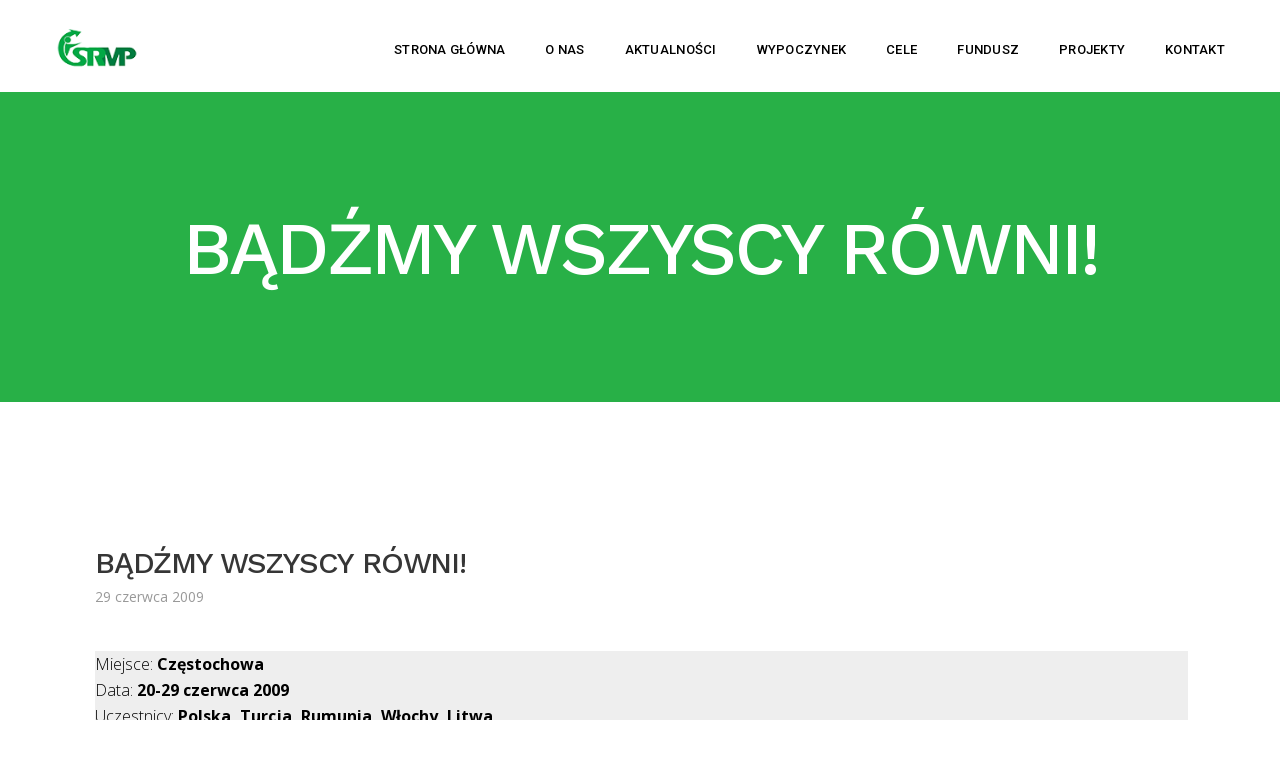

--- FILE ---
content_type: text/html; charset=UTF-8
request_url: http://www.csrmp.pl/322/
body_size: 10081
content:
<!DOCTYPE html>
<html lang="pl-PL">
<head>
<meta charset="UTF-8" />
<meta name="viewport" content="initial-scale=1, width=device-width" />
<link rel="profile" href="http://gmpg.org/xfn/11" />
<link rel="pingback" href="http://www.csrmp.pl/xmlrpc.php" />
<link rel="shortcut icon" type="image/x-icon" href="http://www.csrmp.pl/wp-content/themes/botheme/favicon.ico" />
<title>BĄDŹMY WSZYSCY RÓWNI! &#8211; CSRMP</title>
                        <script>
                            /* You can add more configuration options to webfontloader by previously defining the WebFontConfig with your options */
                            if ( typeof WebFontConfig === "undefined" ) {
                                WebFontConfig = new Object();
                            }
                            WebFontConfig['google'] = {families: ['Open+Sans:300,400,600,700,800,300italic,400italic,600italic,700italic,800italic', 'Work+Sans:100,200,300,400,500,600,700,800,900']};

                            (function() {
                                var wf = document.createElement( 'script' );
                                wf.src = 'https://ajax.googleapis.com/ajax/libs/webfont/1.5.3/webfont.js';
                                wf.type = 'text/javascript';
                                wf.async = 'true';
                                var s = document.getElementsByTagName( 'script' )[0];
                                s.parentNode.insertBefore( wf, s );
                            })();
                        </script>
                        <meta name='robots' content='max-image-preview:large' />
	<style>img:is([sizes="auto" i], [sizes^="auto," i]) { contain-intrinsic-size: 3000px 1500px }</style>
	<link rel='dns-prefetch' href='//fonts.googleapis.com' />
<link rel="alternate" type="application/rss+xml" title="CSRMP &raquo; Kanał z wpisami" href="http://www.csrmp.pl/feed/" />
<link rel="alternate" type="application/rss+xml" title="CSRMP &raquo; Kanał z komentarzami" href="http://www.csrmp.pl/comments/feed/" />
<script type="text/javascript">
/* <![CDATA[ */
window._wpemojiSettings = {"baseUrl":"https:\/\/s.w.org\/images\/core\/emoji\/16.0.1\/72x72\/","ext":".png","svgUrl":"https:\/\/s.w.org\/images\/core\/emoji\/16.0.1\/svg\/","svgExt":".svg","source":{"concatemoji":"http:\/\/www.csrmp.pl\/wp-includes\/js\/wp-emoji-release.min.js?ver=6.8.3"}};
/*! This file is auto-generated */
!function(s,n){var o,i,e;function c(e){try{var t={supportTests:e,timestamp:(new Date).valueOf()};sessionStorage.setItem(o,JSON.stringify(t))}catch(e){}}function p(e,t,n){e.clearRect(0,0,e.canvas.width,e.canvas.height),e.fillText(t,0,0);var t=new Uint32Array(e.getImageData(0,0,e.canvas.width,e.canvas.height).data),a=(e.clearRect(0,0,e.canvas.width,e.canvas.height),e.fillText(n,0,0),new Uint32Array(e.getImageData(0,0,e.canvas.width,e.canvas.height).data));return t.every(function(e,t){return e===a[t]})}function u(e,t){e.clearRect(0,0,e.canvas.width,e.canvas.height),e.fillText(t,0,0);for(var n=e.getImageData(16,16,1,1),a=0;a<n.data.length;a++)if(0!==n.data[a])return!1;return!0}function f(e,t,n,a){switch(t){case"flag":return n(e,"\ud83c\udff3\ufe0f\u200d\u26a7\ufe0f","\ud83c\udff3\ufe0f\u200b\u26a7\ufe0f")?!1:!n(e,"\ud83c\udde8\ud83c\uddf6","\ud83c\udde8\u200b\ud83c\uddf6")&&!n(e,"\ud83c\udff4\udb40\udc67\udb40\udc62\udb40\udc65\udb40\udc6e\udb40\udc67\udb40\udc7f","\ud83c\udff4\u200b\udb40\udc67\u200b\udb40\udc62\u200b\udb40\udc65\u200b\udb40\udc6e\u200b\udb40\udc67\u200b\udb40\udc7f");case"emoji":return!a(e,"\ud83e\udedf")}return!1}function g(e,t,n,a){var r="undefined"!=typeof WorkerGlobalScope&&self instanceof WorkerGlobalScope?new OffscreenCanvas(300,150):s.createElement("canvas"),o=r.getContext("2d",{willReadFrequently:!0}),i=(o.textBaseline="top",o.font="600 32px Arial",{});return e.forEach(function(e){i[e]=t(o,e,n,a)}),i}function t(e){var t=s.createElement("script");t.src=e,t.defer=!0,s.head.appendChild(t)}"undefined"!=typeof Promise&&(o="wpEmojiSettingsSupports",i=["flag","emoji"],n.supports={everything:!0,everythingExceptFlag:!0},e=new Promise(function(e){s.addEventListener("DOMContentLoaded",e,{once:!0})}),new Promise(function(t){var n=function(){try{var e=JSON.parse(sessionStorage.getItem(o));if("object"==typeof e&&"number"==typeof e.timestamp&&(new Date).valueOf()<e.timestamp+604800&&"object"==typeof e.supportTests)return e.supportTests}catch(e){}return null}();if(!n){if("undefined"!=typeof Worker&&"undefined"!=typeof OffscreenCanvas&&"undefined"!=typeof URL&&URL.createObjectURL&&"undefined"!=typeof Blob)try{var e="postMessage("+g.toString()+"("+[JSON.stringify(i),f.toString(),p.toString(),u.toString()].join(",")+"));",a=new Blob([e],{type:"text/javascript"}),r=new Worker(URL.createObjectURL(a),{name:"wpTestEmojiSupports"});return void(r.onmessage=function(e){c(n=e.data),r.terminate(),t(n)})}catch(e){}c(n=g(i,f,p,u))}t(n)}).then(function(e){for(var t in e)n.supports[t]=e[t],n.supports.everything=n.supports.everything&&n.supports[t],"flag"!==t&&(n.supports.everythingExceptFlag=n.supports.everythingExceptFlag&&n.supports[t]);n.supports.everythingExceptFlag=n.supports.everythingExceptFlag&&!n.supports.flag,n.DOMReady=!1,n.readyCallback=function(){n.DOMReady=!0}}).then(function(){return e}).then(function(){var e;n.supports.everything||(n.readyCallback(),(e=n.source||{}).concatemoji?t(e.concatemoji):e.wpemoji&&e.twemoji&&(t(e.twemoji),t(e.wpemoji)))}))}((window,document),window._wpemojiSettings);
/* ]]> */
</script>
<style id='wp-emoji-styles-inline-css' type='text/css'>

	img.wp-smiley, img.emoji {
		display: inline !important;
		border: none !important;
		box-shadow: none !important;
		height: 1em !important;
		width: 1em !important;
		margin: 0 0.07em !important;
		vertical-align: -0.1em !important;
		background: none !important;
		padding: 0 !important;
	}
</style>
<link rel='stylesheet' id='wp-block-library-css' href='http://www.csrmp.pl/wp-includes/css/dist/block-library/style.min.css?ver=6.8.3'  media='all' />
<style id='classic-theme-styles-inline-css' type='text/css'>
/*! This file is auto-generated */
.wp-block-button__link{color:#fff;background-color:#32373c;border-radius:9999px;box-shadow:none;text-decoration:none;padding:calc(.667em + 2px) calc(1.333em + 2px);font-size:1.125em}.wp-block-file__button{background:#32373c;color:#fff;text-decoration:none}
</style>
<style id='global-styles-inline-css' type='text/css'>
:root{--wp--preset--aspect-ratio--square: 1;--wp--preset--aspect-ratio--4-3: 4/3;--wp--preset--aspect-ratio--3-4: 3/4;--wp--preset--aspect-ratio--3-2: 3/2;--wp--preset--aspect-ratio--2-3: 2/3;--wp--preset--aspect-ratio--16-9: 16/9;--wp--preset--aspect-ratio--9-16: 9/16;--wp--preset--color--black: #000000;--wp--preset--color--cyan-bluish-gray: #abb8c3;--wp--preset--color--white: #ffffff;--wp--preset--color--pale-pink: #f78da7;--wp--preset--color--vivid-red: #cf2e2e;--wp--preset--color--luminous-vivid-orange: #ff6900;--wp--preset--color--luminous-vivid-amber: #fcb900;--wp--preset--color--light-green-cyan: #7bdcb5;--wp--preset--color--vivid-green-cyan: #00d084;--wp--preset--color--pale-cyan-blue: #8ed1fc;--wp--preset--color--vivid-cyan-blue: #0693e3;--wp--preset--color--vivid-purple: #9b51e0;--wp--preset--gradient--vivid-cyan-blue-to-vivid-purple: linear-gradient(135deg,rgba(6,147,227,1) 0%,rgb(155,81,224) 100%);--wp--preset--gradient--light-green-cyan-to-vivid-green-cyan: linear-gradient(135deg,rgb(122,220,180) 0%,rgb(0,208,130) 100%);--wp--preset--gradient--luminous-vivid-amber-to-luminous-vivid-orange: linear-gradient(135deg,rgba(252,185,0,1) 0%,rgba(255,105,0,1) 100%);--wp--preset--gradient--luminous-vivid-orange-to-vivid-red: linear-gradient(135deg,rgba(255,105,0,1) 0%,rgb(207,46,46) 100%);--wp--preset--gradient--very-light-gray-to-cyan-bluish-gray: linear-gradient(135deg,rgb(238,238,238) 0%,rgb(169,184,195) 100%);--wp--preset--gradient--cool-to-warm-spectrum: linear-gradient(135deg,rgb(74,234,220) 0%,rgb(151,120,209) 20%,rgb(207,42,186) 40%,rgb(238,44,130) 60%,rgb(251,105,98) 80%,rgb(254,248,76) 100%);--wp--preset--gradient--blush-light-purple: linear-gradient(135deg,rgb(255,206,236) 0%,rgb(152,150,240) 100%);--wp--preset--gradient--blush-bordeaux: linear-gradient(135deg,rgb(254,205,165) 0%,rgb(254,45,45) 50%,rgb(107,0,62) 100%);--wp--preset--gradient--luminous-dusk: linear-gradient(135deg,rgb(255,203,112) 0%,rgb(199,81,192) 50%,rgb(65,88,208) 100%);--wp--preset--gradient--pale-ocean: linear-gradient(135deg,rgb(255,245,203) 0%,rgb(182,227,212) 50%,rgb(51,167,181) 100%);--wp--preset--gradient--electric-grass: linear-gradient(135deg,rgb(202,248,128) 0%,rgb(113,206,126) 100%);--wp--preset--gradient--midnight: linear-gradient(135deg,rgb(2,3,129) 0%,rgb(40,116,252) 100%);--wp--preset--font-size--small: 13px;--wp--preset--font-size--medium: 20px;--wp--preset--font-size--large: 36px;--wp--preset--font-size--x-large: 42px;--wp--preset--spacing--20: 0.44rem;--wp--preset--spacing--30: 0.67rem;--wp--preset--spacing--40: 1rem;--wp--preset--spacing--50: 1.5rem;--wp--preset--spacing--60: 2.25rem;--wp--preset--spacing--70: 3.38rem;--wp--preset--spacing--80: 5.06rem;--wp--preset--shadow--natural: 6px 6px 9px rgba(0, 0, 0, 0.2);--wp--preset--shadow--deep: 12px 12px 50px rgba(0, 0, 0, 0.4);--wp--preset--shadow--sharp: 6px 6px 0px rgba(0, 0, 0, 0.2);--wp--preset--shadow--outlined: 6px 6px 0px -3px rgba(255, 255, 255, 1), 6px 6px rgba(0, 0, 0, 1);--wp--preset--shadow--crisp: 6px 6px 0px rgba(0, 0, 0, 1);}:where(.is-layout-flex){gap: 0.5em;}:where(.is-layout-grid){gap: 0.5em;}body .is-layout-flex{display: flex;}.is-layout-flex{flex-wrap: wrap;align-items: center;}.is-layout-flex > :is(*, div){margin: 0;}body .is-layout-grid{display: grid;}.is-layout-grid > :is(*, div){margin: 0;}:where(.wp-block-columns.is-layout-flex){gap: 2em;}:where(.wp-block-columns.is-layout-grid){gap: 2em;}:where(.wp-block-post-template.is-layout-flex){gap: 1.25em;}:where(.wp-block-post-template.is-layout-grid){gap: 1.25em;}.has-black-color{color: var(--wp--preset--color--black) !important;}.has-cyan-bluish-gray-color{color: var(--wp--preset--color--cyan-bluish-gray) !important;}.has-white-color{color: var(--wp--preset--color--white) !important;}.has-pale-pink-color{color: var(--wp--preset--color--pale-pink) !important;}.has-vivid-red-color{color: var(--wp--preset--color--vivid-red) !important;}.has-luminous-vivid-orange-color{color: var(--wp--preset--color--luminous-vivid-orange) !important;}.has-luminous-vivid-amber-color{color: var(--wp--preset--color--luminous-vivid-amber) !important;}.has-light-green-cyan-color{color: var(--wp--preset--color--light-green-cyan) !important;}.has-vivid-green-cyan-color{color: var(--wp--preset--color--vivid-green-cyan) !important;}.has-pale-cyan-blue-color{color: var(--wp--preset--color--pale-cyan-blue) !important;}.has-vivid-cyan-blue-color{color: var(--wp--preset--color--vivid-cyan-blue) !important;}.has-vivid-purple-color{color: var(--wp--preset--color--vivid-purple) !important;}.has-black-background-color{background-color: var(--wp--preset--color--black) !important;}.has-cyan-bluish-gray-background-color{background-color: var(--wp--preset--color--cyan-bluish-gray) !important;}.has-white-background-color{background-color: var(--wp--preset--color--white) !important;}.has-pale-pink-background-color{background-color: var(--wp--preset--color--pale-pink) !important;}.has-vivid-red-background-color{background-color: var(--wp--preset--color--vivid-red) !important;}.has-luminous-vivid-orange-background-color{background-color: var(--wp--preset--color--luminous-vivid-orange) !important;}.has-luminous-vivid-amber-background-color{background-color: var(--wp--preset--color--luminous-vivid-amber) !important;}.has-light-green-cyan-background-color{background-color: var(--wp--preset--color--light-green-cyan) !important;}.has-vivid-green-cyan-background-color{background-color: var(--wp--preset--color--vivid-green-cyan) !important;}.has-pale-cyan-blue-background-color{background-color: var(--wp--preset--color--pale-cyan-blue) !important;}.has-vivid-cyan-blue-background-color{background-color: var(--wp--preset--color--vivid-cyan-blue) !important;}.has-vivid-purple-background-color{background-color: var(--wp--preset--color--vivid-purple) !important;}.has-black-border-color{border-color: var(--wp--preset--color--black) !important;}.has-cyan-bluish-gray-border-color{border-color: var(--wp--preset--color--cyan-bluish-gray) !important;}.has-white-border-color{border-color: var(--wp--preset--color--white) !important;}.has-pale-pink-border-color{border-color: var(--wp--preset--color--pale-pink) !important;}.has-vivid-red-border-color{border-color: var(--wp--preset--color--vivid-red) !important;}.has-luminous-vivid-orange-border-color{border-color: var(--wp--preset--color--luminous-vivid-orange) !important;}.has-luminous-vivid-amber-border-color{border-color: var(--wp--preset--color--luminous-vivid-amber) !important;}.has-light-green-cyan-border-color{border-color: var(--wp--preset--color--light-green-cyan) !important;}.has-vivid-green-cyan-border-color{border-color: var(--wp--preset--color--vivid-green-cyan) !important;}.has-pale-cyan-blue-border-color{border-color: var(--wp--preset--color--pale-cyan-blue) !important;}.has-vivid-cyan-blue-border-color{border-color: var(--wp--preset--color--vivid-cyan-blue) !important;}.has-vivid-purple-border-color{border-color: var(--wp--preset--color--vivid-purple) !important;}.has-vivid-cyan-blue-to-vivid-purple-gradient-background{background: var(--wp--preset--gradient--vivid-cyan-blue-to-vivid-purple) !important;}.has-light-green-cyan-to-vivid-green-cyan-gradient-background{background: var(--wp--preset--gradient--light-green-cyan-to-vivid-green-cyan) !important;}.has-luminous-vivid-amber-to-luminous-vivid-orange-gradient-background{background: var(--wp--preset--gradient--luminous-vivid-amber-to-luminous-vivid-orange) !important;}.has-luminous-vivid-orange-to-vivid-red-gradient-background{background: var(--wp--preset--gradient--luminous-vivid-orange-to-vivid-red) !important;}.has-very-light-gray-to-cyan-bluish-gray-gradient-background{background: var(--wp--preset--gradient--very-light-gray-to-cyan-bluish-gray) !important;}.has-cool-to-warm-spectrum-gradient-background{background: var(--wp--preset--gradient--cool-to-warm-spectrum) !important;}.has-blush-light-purple-gradient-background{background: var(--wp--preset--gradient--blush-light-purple) !important;}.has-blush-bordeaux-gradient-background{background: var(--wp--preset--gradient--blush-bordeaux) !important;}.has-luminous-dusk-gradient-background{background: var(--wp--preset--gradient--luminous-dusk) !important;}.has-pale-ocean-gradient-background{background: var(--wp--preset--gradient--pale-ocean) !important;}.has-electric-grass-gradient-background{background: var(--wp--preset--gradient--electric-grass) !important;}.has-midnight-gradient-background{background: var(--wp--preset--gradient--midnight) !important;}.has-small-font-size{font-size: var(--wp--preset--font-size--small) !important;}.has-medium-font-size{font-size: var(--wp--preset--font-size--medium) !important;}.has-large-font-size{font-size: var(--wp--preset--font-size--large) !important;}.has-x-large-font-size{font-size: var(--wp--preset--font-size--x-large) !important;}
:where(.wp-block-post-template.is-layout-flex){gap: 1.25em;}:where(.wp-block-post-template.is-layout-grid){gap: 1.25em;}
:where(.wp-block-columns.is-layout-flex){gap: 2em;}:where(.wp-block-columns.is-layout-grid){gap: 2em;}
:root :where(.wp-block-pullquote){font-size: 1.5em;line-height: 1.6;}
</style>
<link rel='stylesheet' id='contact-form-7-css' href='http://www.csrmp.pl/wp-content/plugins/contact-form-7/includes/css/styles.css?ver=5.7.7'  media='all' />
<link rel='stylesheet' id='rs-plugin-settings-css' href='http://www.csrmp.pl/wp-content/plugins/revslider/public/assets/css/rs6.css?ver=6.3.5'  media='all' />
<style id='rs-plugin-settings-inline-css' type='text/css'>
#rs-demo-id {}
</style>
<link rel='stylesheet' id='wpbo-open-sans-font-css' href='https://fonts.googleapis.com/css?family=Open+Sans:300,300i,400,400i,600,600i,700,700i,800,800i&#038;subset=latin%2Clatin-ext'  media='all' />
<link rel='stylesheet' id='wpbo-work-sans-font-css' href='https://fonts.googleapis.com/css?family=Work+Sans:100,200,300,400,500,600,700,800,900&#038;subset=latin%2Clatin-ext'  media='all' />
<link rel='stylesheet' id='wpbo-montserrat-font-css' href='https://fonts.googleapis.com/css?family=Montserrat:100,100i,200,200i,300,300i,400,400i,500,500i,600,600i,700,700i,800,800i,900,900i&#038;subset=latin%2Clatin-ext'  media='all' />
<link rel='stylesheet' id='wpbo-raleway-font-css' href='https://fonts.googleapis.com/css?family=Raleway:400,100,100italic,200,200italic,300,300italic,400italic,500,500italic,600,600italic,700,700italic,800,800italic&#038;subset=latin%2Clatin-ext'  media='all' />
<link rel='stylesheet' id='wpbo-roboto-font-css' href='https://fonts.googleapis.com/css?family=Roboto:100,100i,300,300i,400,400i,500,500i,700,700i,900,900i&#038;subset=latin%2Clatin-ext'  media='all' />
<link rel='stylesheet' id='bootstrap-css' href='http://www.csrmp.pl/wp-content/themes/botheme/assets/css/bootstrap.min.css?ver=6.8.3'  media='all' />
<link rel='stylesheet' id='magnific-popup-css-css' href='http://www.csrmp.pl/wp-content/themes/botheme/assets/css/magnific-popup.css?ver=1.0.1'  media='all' />
<link property="stylesheet" rel='stylesheet' id='font-awesome-css' href='http://www.csrmp.pl/wp-content/plugins/elementor/assets/lib/font-awesome/css/font-awesome.min.css?ver=4.7.0'  media='all' />
<link rel='stylesheet' id='font-stroke-7-icon-css' href='http://www.csrmp.pl/wp-content/themes/botheme/assets/css/pe-icon-7-stroke.css?ver=6.8.3'  media='all' />
<link rel='stylesheet' id='font-linearicons-icon-css' href='http://www.csrmp.pl/wp-content/themes/botheme/assets/css/linearicons.css?ver=6.8.3'  media='all' />
<link rel='stylesheet' id='wpbo-style-css' href='http://www.csrmp.pl/wp-content/themes/botheme/style.css?ver=6.8.3'  media='all' />
<!--[if lt IE 9]>
<link rel='stylesheet' id='wpbo-ie-css' href='http://www.csrmp.pl/wp-content/themes/botheme/assets/css/ie.css?ver=6.8.3'  media='all' />
<![endif]-->
<link rel='stylesheet' id='wpbo-static-css' href='http://www.csrmp.pl/wp-content/themes/botheme/assets/css/static.css?ver=6.8.3'  media='all' />
<link rel='stylesheet' id='custom-dynamic-css' href='http://www.csrmp.pl/wp-content/themes/botheme/assets/css/custom-dynamic.css?ver=6.8.3'  media='all' />
<style id='custom-dynamic-inline-css' type='text/css'>
#cshero-header-navigation .main-navigation .menu-main-menu > li.menu-item-has-children > a:after, 
                #cshero-header-navigation .main-navigation .menu-main-menu > li.page_item_has_children > a:after{
                    display:inline-block;
                }        
</style>
<link rel='stylesheet' id='newsletter-css' href='http://www.csrmp.pl/wp-content/plugins/newsletter/style.css?ver=9.0.8'  media='all' />
<script  src="http://www.csrmp.pl/wp-includes/js/jquery/jquery.min.js?ver=3.7.1" id="jquery-core-js"></script>
<script  src="http://www.csrmp.pl/wp-includes/js/jquery/jquery-migrate.min.js?ver=3.4.1" id="jquery-migrate-js"></script>
<script  src="http://www.csrmp.pl/wp-content/plugins/revslider/public/assets/js/rbtools.min.js?ver=6.3.5" id="tp-tools-js"></script>
<script  src="http://www.csrmp.pl/wp-content/plugins/revslider/public/assets/js/rs6.min.js?ver=6.3.5" id="revmin-js"></script>
<script  src="http://www.csrmp.pl/wp-content/themes/botheme/assets/js/bootstrap.min.js?ver=3.3.2" id="bootstrap-js"></script>
<link rel="https://api.w.org/" href="http://www.csrmp.pl/wp-json/" /><link rel="alternate" title="JSON" type="application/json" href="http://www.csrmp.pl/wp-json/wp/v2/posts/322" /><link rel="EditURI" type="application/rsd+xml" title="RSD" href="http://www.csrmp.pl/xmlrpc.php?rsd" />
<meta name="generator" content="WordPress 6.8.3" />
<link rel="canonical" href="http://www.csrmp.pl/322/" />
<link rel='shortlink' href='http://www.csrmp.pl/?p=322' />
<link rel="alternate" title="oEmbed (JSON)" type="application/json+oembed" href="http://www.csrmp.pl/wp-json/oembed/1.0/embed?url=http%3A%2F%2Fwww.csrmp.pl%2F322%2F" />
<link rel="alternate" title="oEmbed (XML)" type="text/xml+oembed" href="http://www.csrmp.pl/wp-json/oembed/1.0/embed?url=http%3A%2F%2Fwww.csrmp.pl%2F322%2F&#038;format=xml" />
<meta name="generator" content="Elementor 3.16.6; features: e_dom_optimization, e_optimized_assets_loading, additional_custom_breakpoints; settings: css_print_method-external, google_font-enabled, font_display-auto">
<style type="text/css" id="custom-background-css">
body.custom-background { background-color: #ffffff; }
</style>
	<meta name="generator" content="Powered by Slider Revolution 6.3.5 - responsive, Mobile-Friendly Slider Plugin for WordPress with comfortable drag and drop interface." />
<script >function setREVStartSize(e){
			//window.requestAnimationFrame(function() {				 
				window.RSIW = window.RSIW===undefined ? window.innerWidth : window.RSIW;	
				window.RSIH = window.RSIH===undefined ? window.innerHeight : window.RSIH;	
				try {								
					var pw = document.getElementById(e.c).parentNode.offsetWidth,
						newh;
					pw = pw===0 || isNaN(pw) ? window.RSIW : pw;
					e.tabw = e.tabw===undefined ? 0 : parseInt(e.tabw);
					e.thumbw = e.thumbw===undefined ? 0 : parseInt(e.thumbw);
					e.tabh = e.tabh===undefined ? 0 : parseInt(e.tabh);
					e.thumbh = e.thumbh===undefined ? 0 : parseInt(e.thumbh);
					e.tabhide = e.tabhide===undefined ? 0 : parseInt(e.tabhide);
					e.thumbhide = e.thumbhide===undefined ? 0 : parseInt(e.thumbhide);
					e.mh = e.mh===undefined || e.mh=="" || e.mh==="auto" ? 0 : parseInt(e.mh,0);		
					if(e.layout==="fullscreen" || e.l==="fullscreen") 						
						newh = Math.max(e.mh,window.RSIH);					
					else{					
						e.gw = Array.isArray(e.gw) ? e.gw : [e.gw];
						for (var i in e.rl) if (e.gw[i]===undefined || e.gw[i]===0) e.gw[i] = e.gw[i-1];					
						e.gh = e.el===undefined || e.el==="" || (Array.isArray(e.el) && e.el.length==0)? e.gh : e.el;
						e.gh = Array.isArray(e.gh) ? e.gh : [e.gh];
						for (var i in e.rl) if (e.gh[i]===undefined || e.gh[i]===0) e.gh[i] = e.gh[i-1];
											
						var nl = new Array(e.rl.length),
							ix = 0,						
							sl;					
						e.tabw = e.tabhide>=pw ? 0 : e.tabw;
						e.thumbw = e.thumbhide>=pw ? 0 : e.thumbw;
						e.tabh = e.tabhide>=pw ? 0 : e.tabh;
						e.thumbh = e.thumbhide>=pw ? 0 : e.thumbh;					
						for (var i in e.rl) nl[i] = e.rl[i]<window.RSIW ? 0 : e.rl[i];
						sl = nl[0];									
						for (var i in nl) if (sl>nl[i] && nl[i]>0) { sl = nl[i]; ix=i;}															
						var m = pw>(e.gw[ix]+e.tabw+e.thumbw) ? 1 : (pw-(e.tabw+e.thumbw)) / (e.gw[ix]);					
						newh =  (e.gh[ix] * m) + (e.tabh + e.thumbh);
					}				
					if(window.rs_init_css===undefined) window.rs_init_css = document.head.appendChild(document.createElement("style"));					
					document.getElementById(e.c).height = newh+"px";
					window.rs_init_css.innerHTML += "#"+e.c+"_wrapper { height: "+newh+"px }";				
				} catch(e){
					console.log("Failure at Presize of Slider:" + e)
				}					   
			//});
		  };</script>
		<style type="text/css" id="wp-custom-css">
			/* Contact Form 7 Input CSS 
---------------------------*/
.wpcf7 input[type="text"],
.wpcf7 input[type="email"],
.wpcf7 input[type="tel"],
textarea {
	font-size: 16px;
	background-color: #f9f9f9;
	border: 1px solid  gray ;
	width: 95%;
	padding: 2%;
}
.header-navigation .main-navigation .menu-main-menu > ul > li > a, .header-navigation .main-navigation .menu-main-menu > li > a {
    padding-left: 36px;
    font-size: 13px;
    font-family: 'roboto';
    color: black;
    text-transform: capitalize;
    text-decoration: none !important;
    line-height: 55px;
    overflow: hidden;
    font-weight: 500;
    letter-spacing: 0.02em;
    text-transform: uppercase;
    display: block;
    -webkit-transition: all 0.3s linear 0s !important;
    transition: all 0.3s linear 0s !important;
}
.be-blog-loop .entry-content {
    font-size: 15px;
    line-height: 24px;
    font-family: roboto;
    text-align: justify;
	color:black	
}
	
.has-very-dark-gray-color.has-very-dark-gray-color {
    color: black;
    text-align: justify;
	font-weight: 300
}
			</style>
		<style type="text/css" title="dynamic-css" class="options-output">#cshero-header{background-color:rgba(255,255,255,0.99);}#cshero-header-navigation .main-navigation ul.nav-menu > li > a{opacity: 1;visibility: visible;-webkit-transition: opacity 0.24s ease-in-out;-moz-transition: opacity 0.24s ease-in-out;transition: opacity 0.24s ease-in-out;}.wf-loading #cshero-header-navigation .main-navigation ul.nav-menu > li > a,{opacity: 0;}.ie.wf-loading #cshero-header-navigation .main-navigation ul.nav-menu > li > a,{visibility: hidden;}#cshero-header-navigation .main-navigation .menu-main-menu > li ul.sub-menu li.current-menu-item{background-color:#080707;}#cshero-header-navigation .main-navigation .menu-main-menu > li ul.sub-menu li a, 
                .header-style-1 #cshero-header-navigation .main-navigation .menu-main-menu > li ul.sub-menu li a,
                .header-style-2 #cshero-header-navigation .main-navigation .menu-main-menu > li ul.sub-menu li a {opacity: 1;visibility: visible;-webkit-transition: opacity 0.24s ease-in-out;-moz-transition: opacity 0.24s ease-in-out;transition: opacity 0.24s ease-in-out;}.wf-loading #cshero-header-navigation .main-navigation .menu-main-menu > li ul.sub-menu li a, 
                .header-style-1 #cshero-header-navigation .main-navigation .menu-main-menu > li ul.sub-menu li a,
                .header-style-2 #cshero-header-navigation .main-navigation .menu-main-menu > li ul.sub-menu li a ,{opacity: 0;}.ie.wf-loading #cshero-header-navigation .main-navigation .menu-main-menu > li ul.sub-menu li a, 
                .header-style-1 #cshero-header-navigation .main-navigation .menu-main-menu > li ul.sub-menu li a,
                .header-style-2 #cshero-header-navigation .main-navigation .menu-main-menu > li ul.sub-menu li a ,{visibility: hidden;}.page-title .bg-overlay{background:rgba(36,175,68,0.98);}.page-title{background-repeat:no-repeat;background-size:cover;background-attachment:scroll;}.page-title #page-title-text h2{opacity: 1;visibility: visible;-webkit-transition: opacity 0.24s ease-in-out;-moz-transition: opacity 0.24s ease-in-out;transition: opacity 0.24s ease-in-out;}.wf-loading .page-title #page-title-text h2,{opacity: 0;}.ie.wf-loading .page-title #page-title-text h2,{visibility: hidden;}#page-title #breadcrumb-text{opacity: 1;visibility: visible;-webkit-transition: opacity 0.24s ease-in-out;-moz-transition: opacity 0.24s ease-in-out;transition: opacity 0.24s ease-in-out;}.wf-loading #page-title #breadcrumb-text,{opacity: 0;}.ie.wf-loading #page-title #breadcrumb-text,{visibility: hidden;}.single-portfolio .page-title{background-repeat:no-repeat;background-size:cover;background-attachment:scroll;background-position:center center;}a{color:#363636;}a:hover{color:#2ecc71;}body{font-family:"Open Sans";line-height:24px;font-weight:400;font-style:normal;color:#999999;font-size:14px;opacity: 1;visibility: visible;-webkit-transition: opacity 0.24s ease-in-out;-moz-transition: opacity 0.24s ease-in-out;transition: opacity 0.24s ease-in-out;}.wf-loading body,{opacity: 0;}.ie.wf-loading body,{visibility: hidden;}h1{font-family:"Work Sans";font-weight:500;font-style:normal;color:#363636;font-size:36px;opacity: 1;visibility: visible;-webkit-transition: opacity 0.24s ease-in-out;-moz-transition: opacity 0.24s ease-in-out;transition: opacity 0.24s ease-in-out;}.wf-loading h1,{opacity: 0;}.ie.wf-loading h1,{visibility: hidden;}h2{font-family:"Work Sans";font-weight:500;font-style:normal;color:#363636;font-size:34px;opacity: 1;visibility: visible;-webkit-transition: opacity 0.24s ease-in-out;-moz-transition: opacity 0.24s ease-in-out;transition: opacity 0.24s ease-in-out;}.wf-loading h2,{opacity: 0;}.ie.wf-loading h2,{visibility: hidden;}h3{font-family:"Work Sans";font-weight:500;font-style:normal;color:#363636;font-size:32px;opacity: 1;visibility: visible;-webkit-transition: opacity 0.24s ease-in-out;-moz-transition: opacity 0.24s ease-in-out;transition: opacity 0.24s ease-in-out;}.wf-loading h3,{opacity: 0;}.ie.wf-loading h3,{visibility: hidden;}h4{font-family:"Work Sans";font-weight:500;font-style:normal;color:#363636;font-size:24px;opacity: 1;visibility: visible;-webkit-transition: opacity 0.24s ease-in-out;-moz-transition: opacity 0.24s ease-in-out;transition: opacity 0.24s ease-in-out;}.wf-loading h4,{opacity: 0;}.ie.wf-loading h4,{visibility: hidden;}h5{font-family:"Work Sans";font-weight:500;font-style:normal;color:#363636;font-size:18px;opacity: 1;visibility: visible;-webkit-transition: opacity 0.24s ease-in-out;-moz-transition: opacity 0.24s ease-in-out;transition: opacity 0.24s ease-in-out;}.wf-loading h5,{opacity: 0;}.ie.wf-loading h5,{visibility: hidden;}h6{font-family:"Work Sans";font-weight:500;font-style:normal;color:#363636;font-size:16px;opacity: 1;visibility: visible;-webkit-transition: opacity 0.24s ease-in-out;-moz-transition: opacity 0.24s ease-in-out;transition: opacity 0.24s ease-in-out;}.wf-loading h6,{opacity: 0;}.ie.wf-loading h6,{visibility: hidden;}.woocommerce .page-title{background-repeat:no-repeat;background-size:cover;background-attachment:scroll;background-position:center center;background-image:url('http://www.csrmp.pl/wp-content/themes/botheme/assets/images/pagetitle/img64.jpg');}.footer-bottom,.footer-bottom p{color:#ffffff;}</style></head>
<body class="wp-singular post-template-default single single-post postid-322 single-format-standard custom-background wp-theme-botheme elementor-default elementor-kit-840">
<div id="page" class="hfeed site">
	<header id="masthead" class="site-header">
		
<div id="cshero-header" class="header-default  cshero-main-header ">
    <div class="header-nav">
        <div class="container">
            <div class="row">
                <div id="cshero-header-logo" class="site-branding col-xs-12 col-sm-12 col-md-1 col-lg-1">
                    <div class="main_logo"><a class="main-logo" href="http://www.csrmp.pl/"><img alt="CSRMP" src="http://www.csrmp.pl/wp-content/uploads/2019/05/100.png"></a><a class="tran-logo" href="http://www.csrmp.pl/"><img alt="CSRMP" src="http://www.csrmp.pl/wp-content/uploads/2019/05/100.png"></a></div>                    <button type="button" class="navbar-toggle collapsed" data-toggle="collapse" data-target="#site-navigation" aria-expanded="false">
                        <span class="icon-bar"></span>
                        <span class="icon-bar"></span>
                        <span class="icon-bar"></span>
                    </button> 
                </div>
                <div class="header-menu-col col-xs-12 col-sm-12 col-md-11 col-lg-11">
                    <div class="header-menu-wrap"> 
                                                <div id="cshero-header-navigation" class="header-navigation">
                            <nav id="site-navigation" class="collapse main-navigation">
                                <div class="menu-menu1-container"><ul id="menu-menu1" class="nav-menu menu-main-menu"><li id="menu-item-156" class="menu-item menu-item-type-post_type menu-item-object-page menu-item-home menu-item-156"><a href="http://www.csrmp.pl/">Strona główna</a></li>
<li id="menu-item-68" class="menu-item menu-item-type-post_type menu-item-object-page menu-item-68"><a href="http://www.csrmp.pl/o-nas/">O nas</a></li>
<li id="menu-item-159" class="menu-item menu-item-type-post_type menu-item-object-page menu-item-159"><a href="http://www.csrmp.pl/aktualnosci/">Aktualności</a></li>
<li id="menu-item-533" class="menu-item menu-item-type-taxonomy menu-item-object-category menu-item-533"><a href="http://www.csrmp.pl/csrmp/wypoczynek/">Wypoczynek</a></li>
<li id="menu-item-67" class="menu-item menu-item-type-post_type menu-item-object-page menu-item-67"><a href="http://www.csrmp.pl/cele/">Cele</a></li>
<li id="menu-item-158" class="menu-item menu-item-type-post_type menu-item-object-page menu-item-158"><a href="http://www.csrmp.pl/fundusz/">Fundusz</a></li>
<li id="menu-item-255" class="menu-item menu-item-type-taxonomy menu-item-object-category current-post-ancestor current-menu-parent current-post-parent menu-item-255"><a href="http://www.csrmp.pl/csrmp/projekty/">Projekty</a></li>
<li id="menu-item-65" class="menu-item menu-item-type-post_type menu-item-object-page menu-item-65"><a href="http://www.csrmp.pl/kontakt/">Kontakt</a></li>
</ul></div>                            </nav> 
                        </div>
                         
                    </div>
                </div>
            </div>
        </div>
    </div>
</div>  
<div class="search-popup">
	<div class="holder">
		<a href="#" class="search-close"><span></span><span></span></a>
		<div class="frame">
			<form method="get" action="http://www.csrmp.pl/">
            <input type="text" class="form-control input-lg" value="" name="s" placeholder="Search..." />
                <button class="btn" type="submit">
                    <i class="pe-7s-search"></i>
                </button>
             </form>		</div>
	</div>
</div>	</header><!-- #masthead -->
        <div id="page-title" class="page-title layout_6">
    <div class="bg-overlay"></div>        <div class="container">
        <div class="row">
                        <div id="page-title-text" class="col-xs-12 col-sm-12 col-md-12 col-lg-12 text-center"><h2>BĄDŹMY WSZYSCY RÓWNI!</h2></div>
                        </div>
        </div>
    </div><!-- #page-title -->
    <!-- #page-title -->
	<div id="content" class="site-content">
<div id="primary" class="container">
    <div class="row is-sidebar-full">
        <div class="col-xs-12 col-sm-12 col-md-12 col-lg-12">
            <main id="main" class="site-main"  >

                
<article id="post-322" class="be-post-single post-322 post type-post status-publish format-standard hentry category-projekty">

	    <div class="entry-wrap">
    	<header class="entry-header">
    
    			<h3 class="entry-title">BĄDŹMY WSZYSCY RÓWNI!</h3>    
    		<div class="entry-meta">
    
    			    <ul class="single_detail">

        
        
        
        
        
            <li class="detail-date"><a href="http://www.csrmp.pl/2009/06/29/">29 czerwca 2009</a></li>

        
    </ul>
        
    		</div><!-- .entry-meta -->
    	</header><!-- .entry-header -->
    
    
    	<div class="entry-content">
    		
<p class="has-text-color has-background has-very-dark-gray-color has-very-light-gray-background-color"> Miejsce: <strong>Częstochowa</strong><br>Data: <strong>20-29 czerwca 2009</strong><br>Uczestnicy:<strong> Polska, Turcja, Rumunia, Włochy, Litwa</strong></p>



<p class="has-text-color has-very-dark-gray-color">W dniach 20-29 czerwca 2009 roku w Częstochowie odbyła się międzynarodowa wymiana młodzieży &#8222;Bądźmy wszyscy równi!&#8221;. Młodzi ludzie z Polski, Turcji, Rumunii, Włoch i Litwy dyskutowali nad najważniejszymi prawami człowieka. Uczestnicy poprzez różne gry symulacyjne i panele dyskusyjne wymieniali swoje opinie i poglądy. Każdy z dni dotyczył innego z podstawowych praw człowieka. Uczestnicy wymieniali poglądy na temat ogólnych praw człowieka w Europie, praw kobiet, praw dzieci, praw mniejszości, prawa do głosowania i wolności słowa. Niesamowitym echem wśród uczestnikom odbiły się warsztaty z dziećmi z domu dziecka w Kłobucku oraz warsztaty terenowe w Muzeum Holokaustu Auschwitz. Dzięki uprzejmości władz lokalnych młodzież miała okazję zaprezentować swoje opinie oraz wyniki dyskusji zarówno Staroście Częstochowskiemu jak i Wiceprezydentowi Miasta Częstochowa. Projekt ten był kolejnym już organizowanym przez ZMW w mieście Częstochowa, a dotyczącym ważnych spraw społecznych.</p>
    	</div><!-- .entry-content -->
            
    </div>
</article><!-- #post-## -->

            </main>
        </div><!-- #main -->

        
    </div>
</div><!-- #primary -->

 
    </div><!-- .site-content -->
      
    <footer id="colophon" class="site-footer">
                <div id="footer-bottom" class="footer-bottom">
            <div class="container">
                <div class="row">

                    <div class="col-lg-6 col-md-6 col-sm-6 col-xs-12 "><aside id="media_image-3" class="widget widget_media_image"><a href="https://www.facebook.com/Cz%C4%99stochowskie-Stowarzyszenie-Rozwoju-Ma%C5%82ej-Przedsi%C4%99biorczo%C5%9Bci-1885866215064920/"><img width="50" height="50" src="http://www.csrmp.pl/wp-content/uploads/2019/05/584ac2d03ac3a570f94a666d.png" class="image wp-image-369  attachment-50x50 size-50x50" alt="" style="max-width: 100%; height: auto;" decoding="async" loading="lazy" /></a></aside></div>
                </div>
            </div>
        </div><!-- #footer-bottom -->

    </footer><!-- .site-footer -->

</div><!-- .site -->
<script type="speculationrules">
{"prefetch":[{"source":"document","where":{"and":[{"href_matches":"\/*"},{"not":{"href_matches":["\/wp-*.php","\/wp-admin\/*","\/wp-content\/uploads\/*","\/wp-content\/*","\/wp-content\/plugins\/*","\/wp-content\/themes\/botheme\/*","\/*\\?(.+)"]}},{"not":{"selector_matches":"a[rel~=\"nofollow\"]"}},{"not":{"selector_matches":".no-prefetch, .no-prefetch a"}}]},"eagerness":"conservative"}]}
</script>
<div class="ef3-back-to-top"><i class="fa fa-angle-up"></i></div><script  src="http://www.csrmp.pl/wp-content/plugins/contact-form-7/includes/swv/js/index.js?ver=5.7.7" id="swv-js"></script>
<script type="text/javascript" id="contact-form-7-js-extra">
/* <![CDATA[ */
var wpcf7 = {"api":{"root":"http:\/\/www.csrmp.pl\/wp-json\/","namespace":"contact-form-7\/v1"}};
/* ]]> */
</script>
<script  src="http://www.csrmp.pl/wp-content/plugins/contact-form-7/includes/js/index.js?ver=5.7.7" id="contact-form-7-js"></script>
<script  src="http://www.csrmp.pl/wp-content/plugins/news-twitter/js/jquery.bxslider.min.js?ver=4.1.2" id="jquery.bxslider-js"></script>
<script  src="http://www.csrmp.pl/wp-content/plugins/news-twitter/js/news-twitter.js?ver=1.0.0" id="news-twitter-js"></script>
<script  src="http://www.csrmp.pl/wp-content/themes/botheme/assets/js/wow.min.js?ver=1.0.1" id="wow-effect-js"></script>
<script  src="http://www.csrmp.pl/wp-content/themes/botheme/assets/js/jquery.magnific-popup.min.js?ver=1.0.0" id="magnific-popup-js"></script>
<script  src="http://www.csrmp.pl/wp-content/themes/botheme/assets/js/jquery.mousewheel.min.js?ver=1.0.0" id="mousewheel-js"></script>
<script  src="http://www.csrmp.pl/wp-content/themes/botheme/assets/js/isotope.js?ver=1.5.25" id="isotope-js"></script>
<script  src="http://www.csrmp.pl/wp-content/themes/botheme/assets/js/main.js?ver=1.0.0" id="wpbo-main-js"></script>
<script  src="http://www.csrmp.pl/wp-content/themes/botheme/assets/js/menu.js?ver=1.0.0" id="wpbo-menu-js"></script>
<script type="text/javascript" id="newsletter-js-extra">
/* <![CDATA[ */
var newsletter_data = {"action_url":"http:\/\/www.csrmp.pl\/wp-admin\/admin-ajax.php"};
/* ]]> */
</script>
<script  src="http://www.csrmp.pl/wp-content/plugins/newsletter/main.js?ver=9.0.8" id="newsletter-js"></script>
</body>
</html>

--- FILE ---
content_type: text/css
request_url: http://www.csrmp.pl/wp-content/themes/botheme/style.css?ver=6.8.3
body_size: 591
content:
/*
Theme Name: BoTheme
Theme URI: http://demo.spyropress.com/#botheme
Author: SpyroPress
Author URI: https://themeforest.net/user/spyropress
Description: The 2017 theme for WordPress is a fully responsive theme that looks great on any device. Features include a front page template with its own widgets, an optional display font, styling for post formats on both index and single views, and an optional no-sidebar page template. Make it yours with a custom menu, header image, and background.
Version: 1.1
License: GNU General Public License v2 or later
License URI: http://www.gnu.org/licenses/gpl-2.0.html
Tags: one-column, two-columns, right-sidebar, custom-header, custom-menu, editor-style, featured-images, microformats, post-formats, rtl-language-support, sticky-post, translation-ready
Text Domain: botheme

This theme, like WordPress, is licensed under the GPL.
Use it to make something cool, have fun, and share what you've learned with others.
*/
 

--- FILE ---
content_type: text/css
request_url: http://www.csrmp.pl/wp-content/themes/botheme/assets/css/static.css?ver=6.8.3
body_size: 25047
content:
/* ADDS A BROWSER PREFIX TO THE PROPERTY */
/*--------------------------------------------------------------
>>> TABLE OF CONTENTS:
----------------------------------------------------------------
/*--------------------------------------------------------------
1.0 - Normalize
--------------------------------------------------------------*/
/*--------------------------------------------------------------
5.0 - Typography
--------------------------------------------------------------*/
/*--------------------------------------------------------------
6.0 - Main
--------------------------------------------------------------*/
/*--------------------------------------------------------------
7.0 - Header
--------------------------------------------------------------*/
/*--------------------------------------------------------------
8.0 - navigation
--------------------------------------------------------------*/
/*--------------------------------------------------------------
9.0 - Page title
--------------------------------------------------------------*/
/*--------------------------------------------------------------
10 - Widget
--------------------------------------------------------------*/
/*--------------------------------------------------------------
11 - Forms
--------------------------------------------------------------*/
/*--------------------------------------------------------------
12 - Buttons
--------------------------------------------------------------*/
/*--------------------------------------------------------------
13 - Content
--------------------------------------------------------------*/
/*--------------------------------------------------------------
14 - Comment
--------------------------------------------------------------*/
/*--------------------------------------------------------------
15 - Element
--------------------------------------------------------------*/
/*--------------------------------------------------------------
16 - Footer
--------------------------------------------------------------*/
/*--------------------------------------------------------------
17 Woocommerce
--------------------------------------------------------------*/
@-webkit-keyframes scaleDisappear {
  0% {
    opacity: 1;
    -webkit-transform: scale(1); }

  60% {
    opacity: 0;
    -webkit-transform: scale(1.3); }

  100% {
    opacity: 1;
    -webkit-transform: scale(1); } }

@-moz-keyframes scaleDisappear {
  0% {
    opacity: 1;
    -moz-transform: scale(1); }

  60% {
    opacity: 0;
    -moz-transform: scale(1.3); }

  100% {
    opacity: 1;
    -moz-transform: scale(1); } }

@-ms-keyframes scaleDisappear {
  0% {
    opacity: 1;
    -ms-transform: scale(1); }

  60% {
    opacity: 0;
    -ms-transform: scale(1.3); }

  100% {
    opacity: 1;
    -ms-transform: scale(1); } }

@-o-keyframes scaleDisappear {
  0% {
    opacity: 1;
    -o-transform: scale(1); }

  60% {
    opacity: 0;
    -o-transform: scale(1.3); }

  100% {
    opacity: 1;
    -o-transform: scale(1); } }

@keyframes scaleDisappear {
  0% {
    opacity: 1;
    transform: scale(1); }

  60% {
    opacity: 0;
    transform: scale(1.3); }

  100% {
    opacity: 1;
    transform: scale(1); } }

.scaleDisappear {
  -webkit-animation: scaleDisappear 350ms ease-in-out;
  -moz-animation: scaleDisappear 350ms ease-in-out;
  -ms-animation: scaleDisappear 350ms ease-in-out;
  -o-animation: scaleDisappear 350ms ease-in-out;
  animation: scaleDisappear 350ms ease-in-out; }

html {
  font-family: 'Open Sans', sans-serif;
  line-height: 24px;
  -ms-text-size-adjust: 100%;
  -webkit-text-size-adjust: 100%; }

body {
  margin: 0; }

article, aside, footer, header, nav, section {
  display: block; }

figcaption, figure, main {
  display: block; }

figure {
  margin: 1em 0; }

hr {
  margin-top: 20px;
  margin-bottom: 20px;
  border: 0;
  border-top: 1px solid #eee;
  -webkit-box-sizing: content-box;
  -moz-box-sizing: content-box;
  box-sizing: content-box;
  height: 0;
  overflow: visible; }

pre {
  font-family: monospace, monospace;
  font-size: 1em; }

a {
  background-color: transparent;
  -webkit-text-decoration-skip: objects; }

a:active, a:hover {
  outline-width: 0; }

abbr[title] {
  border-bottom: 1px #767676 dotted;
  text-decoration: none; }

b, strong {
  font-weight: inherit; }

b, strong {
  font-weight: 700; }

code, kbd, samp {
  padding: 2px 4px;
  border-radius: 4px;
  background-color: #f9f2f4;
  font-size: 12px;
  font-family: Consolas, monospace, serif;
  color: #d05;
  white-space: nowrap; }

ins {
  text-decoration: none;
  color: #fff;
  padding: 0 5px;
  background: #f1c40f;
  border-radius: 4px; }

mark {
  color: #fff;
  background: #dd5b4e;
  padding: 0 5px;
  font-weight: 700;
  border-radius: 4px; }

dfn {
  font-style: italic; }

mark {
  background-color: #eee;
  color: #222; }

small {
  font-size: 80%; }

sub, sup {
  font-size: 75%;
  line-height: 0;
  position: relative;
  vertical-align: baseline; }

sub {
  bottom: -0.25em; }

sup {
  top: -0.5em; }

audio, video {
  display: inline-block; }

audio:not([controls]) {
  display: none;
  height: 0; }

img {
  border-style: none; }

svg:not(:root) {
  overflow: hidden; }

button, input, optgroup, select, textarea {
  font-family: 'Open Sans', sans-serif;
  font-size: 100%;
  margin: 0; }

button, input {
  overflow: visible; }

button, select {
  text-transform: none; }

button, html [type="button"], [type="reset"], [type="submit"] {
  -webkit-appearance: button; }

button::-moz-focus-inner, [type="button"]::-moz-focus-inner, [type="reset"]::-moz-focus-inner, [type="submit"]::-moz-focus-inner {
  border-style: none;
  padding: 0; }

button:-moz-focusring, [type="button"]:-moz-focusring, [type="reset"]:-moz-focusring, [type="submit"]:-moz-focusring {
  outline: 1px dotted ButtonText; }

fieldset {
  border: 1px solid #bbb;
  margin: 0 2px;
  padding: 0.35em 0.625em 0.75em; }

legend {
  -webkit-box-sizing: border-box;
  -moz-box-sizing: border-box;
  box-sizing: border-box;
  color: inherit;
  display: table;
  max-width: 100%;
  padding: 0;
  white-space: normal; }

progress {
  display: inline-block;
  vertical-align: baseline; }

textarea {
  overflow: auto; }

[type="checkbox"], [type="radio"] {
  -webkit-box-sizing: border-box;
  -moz-box-sizing: border-box;
  box-sizing: border-box;
  padding: 0; }

[type="number"]::-webkit-inner-spin-button, [type="number"]::-webkit-outer-spin-button {
  height: auto; }

[type="search"] {
  -webkit-appearance: textfield;
  outline-offset: -2px; }

[type="search"]::-webkit-search-cancel-button, [type="search"]::-webkit-search-decoration {
  -webkit-appearance: none; }

::-webkit-file-upload-button {
  -webkit-appearance: button;
  font: inherit; }

details, menu {
  display: block; }

summary {
  display: list-item; }

canvas {
  display: inline-block; }

template {
  display: none; }

[hidden] {
  display: none; }

table {
  width: 100%; }

td {
  border-top: 1px solid #ededed;
  padding: 6px 10px 6px 0; }

td, th {
  display: table-cell;
  vertical-align: inherit;
  text-align: left; }

th, caption {
  text-transform: uppercase; }

dd {
  margin: 0 0 20px; }

ul {
  margin-bottom: 0; }

.first {
  clear: both; }

.last {
  margin-right: 0;
  /*--------------------------------------------------------------
2.0 Accessibility
--------------------------------------------------------------*/ }

.screen-reader-text {
  clip: rect(1px, 1px, 1px, 1px);
  height: 1px;
  overflow: hidden;
  position: absolute !important;
  width: 1px;
  word-wrap: normal !important; }

.screen-reader-text:focus {
  background-color: #f1f1f1;
  -webkit-border-radius: 3px;
  border-radius: 3px;
  -webkit-box-shadow: 0 0 2px 2px rgba(0, 0, 0, 0.6);
  box-shadow: 0 0 2px 2px rgba(0, 0, 0, 0.6);
  clip: auto !important;
  color: #21759b;
  display: block;
  font-size: 14px;
  font-size: 0.875rem;
  font-weight: 700;
  height: auto;
  left: 5px;
  line-height: normal;
  padding: 15px 23px 14px;
  text-decoration: none;
  top: 5px;
  width: auto;
  z-index: 100000;
  /*--------------------------------------------------------------
3.0 Alignments
--------------------------------------------------------------*/ }

.alignleft {
  float: left;
  display: table-cell;
  margin: 10px 20px 10px 0; }

.alignright {
  float: right;
  display: table-cell;
  margin: 10px 0 10px 20px; }

.aligncenter {
  display: block;
  clear: both;
  margin: 0 auto;
  margin-bottom: 15px;
  /*--------------------------------------------------------------
4.0 Clearings
--------------------------------------------------------------*/ }

.clear:before, .clear:after, .entry-content:before, .entry-content:after, .entry-footer:before, .entry-footer:after, .comment-content:before, .comment-content:after, .site-header:before, .site-header:after, .site-content:before, .site-content:after, .site-footer:before, .site-footer:after, .nav-links:before, .nav-links:after, .pagination:before, .pagination:after, .comment-author:before, .comment-author:after, .widget-area:before, .widget-area:after, .widget:before, .widget:after, .comment-meta:before, .comment-meta:after {
  content: "";
  display: table;
  table-layout: fixed; }

.clear:after, .entry-content:after, .entry-footer:after, .comment-content:after, .site-header:after, .site-content:after, .site-footer:after, .nav-links:after, .pagination:after, .comment-author:after, .widget-area:after, .widget:after, .comment-meta:after {
  clear: both; }

body {
  font-family: 'Open Sans', sans-serif;
  font-weight: normal;
  font-size: 14px;
  line-height: 24px;
  color: #999;
  background-color: #fafafa; }
  body.white-bg {
    background-color: #fff; }

h1, h2, h3, h4, h5, h6 {
  margin: 0 0 15px 0;
  padding: 15px 0 0 0;
  text-transform: none;
  font-weight: 500;
  font-family: 'Work Sans';
  letter-spacing: -0.04em; }

h1, .h1 {
  font-size: 36px; }

h2, .h2 {
  font-size: 34px; }

h3, .h3 {
  font-size: 32px; }

h4, .h4 {
  font-size: 24px; }

h5, .h5 {
  font-size: 18px; }

h6, .h6 {
  font-size: 16px; }

h1:first-child, h2:first-child, h3:first-child, h4:first-child, h5:first-child, h6:first-child {
  padding-top: 0; }

p {
  margin: 0 0 10px;
  padding: 0; }

dfn, cite, em, i {
  font-style: italic; }

blockquote {
  font-size: 18px;
  line-height: 28px;
  border-left: 3px solid #007c40;
  margin: 33px 60px 34px 60px;
  padding: 0 0 0 25px; }

blockquote cite {
  display: block;
  font-size: 12px;
  font-weight: 300;
  line-height: 18px;
  font-style: normal; }
  blockquote cite a {
    color: #fff; }
    blockquote cite a:hover {
      color: #2ecc71; }

address {
  margin: 0 0 10px; }

pre {
  border-radius: 0;
  white-space: pre;
  background: #eee;
  font-family: "Courier 10 Pitch", Courier, monospace;
  font-size: 15px;
  line-height: 1.6;
  margin-bottom: 1.6em;
  max-width: 100%;
  overflow: auto;
  padding: 1.6em; }

:focus {
  outline: none; }

.icon-list {
  list-style-type: none;
  margin-left: 24px;
  padding-left: 0; }
  .icon-list li {
    position: relative; }
  .icon-list > li [class*=" fa-"] {
    position: absolute;
    left: -21px;
    text-align: center;
    top: 4px;
    width: 14px; }

audio, video {
  max-width: 100%;
  width: 100%; }

.bg-overlay {
  position: absolute;
  left: 0;
  top: 0;
  right: 0;
  bottom: 0;
  -webkit-transition: all 0.3s ease-in-out;
  transition: all 0.3s ease-in-out; }

.text-primary {
  color: #007c40; }

.site-content {
  padding-top: 100px;
  padding-bottom: 70px; }

.vc_col-lg-1, .vc_col-lg-10, .vc_col-lg-11, .vc_col-lg-12, .vc_col-lg-2, .vc_col-lg-3, .vc_col-lg-4, .vc_col-lg-5, .vc_col-lg-6, .vc_col-lg-7, .vc_col-lg-8, .vc_col-lg-9, .vc_col-md-1, .vc_col-md-10, .vc_col-md-11, .vc_col-md-12, .vc_col-md-2, .vc_col-md-3, .vc_col-md-4, .vc_col-md-5, .vc_col-md-6, .vc_col-md-7, .vc_col-md-8, .vc_col-md-9, .vc_col-sm-1, .vc_col-sm-10, .vc_col-sm-11, .vc_col-sm-12, .vc_col-sm-2, .vc_col-sm-3, .vc_col-sm-4, .vc_col-sm-5, .vc_col-sm-6, .vc_col-sm-7, .vc_col-sm-8, .vc_col-sm-9, .vc_col-xs-1, .vc_col-xs-10, .vc_col-xs-11, .vc_col-xs-12, .vc_col-xs-2, .vc_col-xs-3, .vc_col-xs-4, .vc_col-xs-5, .vc_col-xs-6, .vc_col-xs-7, .vc_col-xs-8, .vc_col-xs-9 {
  min-height: 0 !important; }

.site-content .vc_col-has-fill > .vc_column-inner, .site-content .vc_row-has-fill + .vc_row-full-width + .vc_row > .vc_column_container > .vc_column-inner, .site-content .vc_row-has-fill + .vc_row > .vc_column_container > .vc_column-inner, .site-content .vc_row-has-fill + .vc_vc_row > .vc_row > .vc_vc_column > .vc_column_container > .vc_column-inner, .site-content .vc_row-has-fill + .vc_vc_row_inner > .vc_row > .vc_vc_column_inner > .vc_column_container > .vc_column-inner, .site-content .vc_row-has-fill > .vc_column_container > .vc_column-inner, .site-content .vc_row-has-fill > .vc_row > .vc_vc_column > .vc_column_container > .vc_column-inner, .site-content .vc_row-has-fill > .vc_vc_column_inner > .vc_column_container > .vc_column-inner {
  padding-top: 0; }

.wpb_button, .wpb_content_element, ul.wpb_thumbnails-fluid > li {
  margin-bottom: 0 !important; }

[data-vc-stretch-content="true"] {
  position: relative; }

@media screen and (min-width: 1200px) {
  .vc_row.no-space {
    margin-left: 0;
    margin-right: 0; }
    .vc_row.no-space .vc_column-inner {
      padding-left: 0;
      padding-right: 0; } }

.vc_row.bg-fixed {
  background-attachment: fixed !important; }

.vc_row.overlay-opacity {
  position: relative;
  overflow: hidden; }

.vc_row-overlay-block {
  position: absolute;
  top: 0;
  left: 0;
  right: 0;
  bottom: 0;
  background-color: inherit;
  z-index: 0;
  overflow: hidden; }

@media screen and (max-width: 991px) {
  .vc_row.pad-sm-small {
    padding-top: 90px !important;
    padding-bottom: 90px !important; } }

.wpb_column.right-full {
  position: absolute;
  top: 0;
  right: 0;
  bottom: 0; }
  .wpb_column.left-full {
    position: absolute;
    left: 0;
    top: 0;
    bottom: 0; }
    .wpb_column.left-full + div {
      position: relative;
      left: 50%; }
    @media screen and (max-width: 991px) {
  .wpb_column.left-full.vc_hidden-sm + div {
    left: 0; } }
    @media screen and (max-width: 991px) {
  .wpb_column.left-full.vc_hidden-xs + div {
    left: 0; } }
  @media screen and (max-width: 991px) {
  .wpb_column.full-col .vc_column-inner {
    padding-top: 100px !important;
    padding-bottom: 100px !important; } }

a {
  text-decoration: none;
  outline: none;
  color: #69bd43;
  -webkit-transition: all 0.3s ease 0s;
  transition: all 0.3s ease 0s; }
  a:hover, a:active, a:focus {
    color: #549835;
    outline: none;
    text-decoration: none; }

img {
  height: auto;
  max-width: 100%;
  vertical-align: middle; }

.mfp-close:hover {
  background: transparent !important; }

.entry-content img, .entry-summary img, .comment-content img, .widget img, .wp-caption {
  max-width: 100%; }

.work-sans {
  font-family: "Work Sans"; }

.fw-200 {
  font-weight: 200; }

.fw-300 {
  font-weight: 300; }

.fw-400 {
  font-weight: 400; }

.fw-500 {
  font-weight: 500; }

.fw-600 {
  font-weight: 600; }

.fw-700 {
  font-weight: 700; }

.fw-800 {
  font-weight: 800; }

.fw-900 {
  font-weight: 900;
  /* owl carousel */ }

.owl-controls {
  margin-top: 10px;
  text-align: center;
  /* custom revoslider */ }
  .owl-controls .owl-nav .owl-prev, .owl-controls .owl-nav .owl-next {
    display: inline-block;
    width: 30px;
    height: 30px;
    font-size: 30px;
    color: #363636;
    -webkit-transition: all 0.3s ease-in-out 0s;
    transition: all 0.3s ease-in-out 0s; }
    .owl-controls .owl-nav .owl-prev:hover, .owl-controls .owl-nav .owl-next:hover {
      color: #fff; }
    .owl-controls .owl-nav .owl-prev {
      margin-right: 5px; }
  .owl-controls .owl-dots .owl-dot {
    display: inline-block; }
    .owl-controls .owl-dots .owl-dot span {
      width: 8px;
      height: 8px;
      display: inline-block;
      border-radius: 100%;
      margin: 0 3px;
      background: transparent;
      border: 1px solid #363636;
      -webkit-transition: all 0.3s ease-in-out 0s;
      transition: all 0.3s ease-in-out 0s; }
    .owl-controls .owl-dots .owl-dot:hover span, .owl-controls .owl-dots .owl-dot.active span {
      background: #363636; }

.rev_slider .custom.tparrows {
  width: 55px;
  height: 55px; }
  .rev_slider .custom.tparrows:before {
    line-height: 55px; }
  .rev_slider .tp-leftarrow.custom.tparrows {
    border-top-right-radius: 4px;
    border-bottom-right-radius: 4px; }
  .rev_slider .tp-rightarrow.custom.tparrows {
    border-top-left-radius: 4px;
    border-bottom-left-radius: 4px; }
  .rev_slider .custom .tp-bullet {
    width: 9px;
    height: 9px;
    border: 1px solid #fff;
    border-radius: 50%;
    background: transparent;
    -webkit-transition: all 0.3s linear 0s;
    transition: all 0.3s linear 0s; }
  .rev_slider .custom .tp-bullet:hover, .rev_slider .custom .tp-bullet.selected {
    background: #fff; }

.cshero-main-header {
  margin: 0 auto;
  width: 100%;
  background: #fafafa;
  padding: 22px 0 15px;
  z-index: 9;
  -webkit-transition: all 0.3s linear 0s;
  transition: all 0.3s linear 0s; }
  .cshero-main-header .no-container {
    padding-left: 15px;
    padding-right: 15px; }

.page_header_wrapper.affix-top-wrapper {
  height: auto !important; }

.affix {
  position: fixed;
  top: 0;
  left: 0;
  right: 0;
  width: 100%;
  z-index: 9; }

.admin-bar .affix {
  top: 32px; }

.affix-wrapper .cshero-main-header {
  padding-top: 0;
  padding-bottom: 0;
  box-shadow: 0 0 25px rgba(0, 0, 0, .08);
  background: #fafafa; }

.affix .header-navigation .main-navigation .menu-main-menu > li.menu-item-has-children > a:before, .affix .header-navigation .main-navigation .menu-main-menu > li.page_item_has_children > a:before {
  height: 2px; }
  .affix .header-navigation .main-navigation li:hover > ul, .affix .header-navigation .main-navigation li:focus > ul {
    top: 57px; }

.site-branding {
  min-height: 52px; }
  @media screen and (max-width: 991px) {
  .site-branding {
    position: relative; } }
  .site-branding .main_logo, .site-branding .sticky_logo {
    position: absolute;
    top: 50%;
    -webkit-transform: translateY(-50%);
    -ms-transform: translateY(-50%);
    transform: translateY(-50%); }
  .site-branding .site-title, .site-branding .site-description {
    margin-bottom: 0;
    line-height: 1; }
  .site-branding .main-logo {
    display: block; }
  .site-branding .tran-logo {
    display: none; }

.header_transparent_wrapper {
  background: transparent;
  position: absolute;
  top: 0;
  width: 100%;
  z-index: 9; }

.header-transparent {
  background: transparent; }
  .header-transparent.border-bottom {
    border-bottom: 1px solid rgba(250, 250, 250, 0.12); }
  .header-transparent .site-branding .main-logo {
    display: none; }
  .header-transparent .site-branding .tran-logo {
    display: block; }

.admin-bar .header_transparent_wrapper {
  top: 32px; }
  .affix-wrapper .header-transparent .site-branding .main-logo {
    display: block; }

.affix-wrapper .header-transparent .site-branding .tran-logo {
  display: none; }

.affix-top-wrapper .header-transparent .header-navigation .main-navigation .menu-main-menu > li > a {
  color: #fff; }
  .affix-top-wrapper .header-transparent .header-navigation .main-navigation .menu-main-menu > li > a:focus, .affix-top-wrapper .header-transparent .header-navigation .main-navigation .menu-main-menu > li > a:hover {
    color: #007c40; }

.affix-top-wrapper .header-transparent .header-navigation .main-navigation .menu-main-menu > li.current-menu-ancestor > a, .affix-top-wrapper .header-transparent .header-navigation .main-navigation .menu-main-menu > li.current-menu-parent > a, .affix-top-wrapper .header-transparent .header-navigation .main-navigation .menu-main-menu > li.current-menu-item > a {
  color: #007c40; }

.navbar-toggle {
  margin-top: 0;
  margin-right: 0;
  margin-bottom: 0;
  background: transparent !important;
  position: absolute;
  top: 50%;
  right: 0;
  -webkit-transform: translateY(-50%);
  -ms-transform: translateY(-50%);
  transform: translateY(-50%); }
  .navbar-toggle .icon-bar {
    background: #363636;
    -webkit-transition: background 0.3s ease-in;
    transition: background 0.3s ease-in; }
  .navbar-toggle:hover .icon-bar {
    background: #2ecc71; }

.header-transparent:not(.affix) .icon-bar {
  background: #fff; }

@media screen and (min-width: 992px) {
  .main-navigation {
    text-align: right; }

  .navbar-toggle {
    display: none; } }

@media screen and (max-width: 991px) {
  .header-nav .container {
    width: 100%; }

  .navbar-toggle {
    display: block; }

  .header-menu-col {
    min-height: 0;
    background: #363636;
    z-index: 9;
    position: relative; } }

.search-popup {
  top: 0;
  left: 0;
  right: 0;
  bottom: 0;
  opacity: 0;
  z-index: 9999;
  position: fixed;
  visibility: hidden;
  text-align: center;
  background: rgba(54, 54, 54, .95);
  -webkit-transition: all 0.4s linear;
  transition: all 0.4s linear; }
  .search-popup .holder {
    width: 100%;
    height: 100vh;
    display: table;
    vertical-align: middle; }
  .search-popup .search-close {
    top: 60px;
    width: 30px;
    height: 30px;
    right: 120px;
    position: fixed; }
  .search-popup .search-close span {
    height: 2px;
    width: 30px;
    display: block;
    background: #fff;
    margin-top: 14px;
    -webkit-transform: rotate(45deg);
    -ms-transform: rotate(45deg);
    transform: rotate(45deg);
    -webkit-transition: all 0.4s linear;
    transition: all 0.4s linear; }
  .search-popup .search-close span + span {
    margin: -2px 0 0;
    -webkit-transform: rotate(-45deg);
    -ms-transform: rotate(-45deg);
    transform: rotate(-45deg); }
  .search-popup .search-close:hover span {
    background-color: #007c40; }
  .search-popup .frame {
    display: table-cell;
    vertical-align: middle; }
  .search-popup form {
    width: 770px;
    margin: 0 auto;
    position: relative;
    border-bottom: 2px solid #9b9b9b;
    overflow: hidden; }
  .search-popup input.form-control {
    margin: 0;
    border: 0;
    float: left;
    width: 100%;
    height: 60px;
    outline: none;
    color: #fff;
    background: none;
    padding: 15px 0 15px;
    font: 35px/50px "Work Sans", "Helvetica Neue", Helvetica, Arial, sans-serif; }
  .search-popup ::-webkit-input-placeholder {
    color: #fff; }
  .search-popup ::-moz-placeholder {
    color: #fff; }
  .search-popup :-ms-input-placeholder {
    color: #fff; }
  .search-popup input:-moz-placeholder {
    color: #fff; }
  .search-popup .btn {
    border: 0;
    top: 19px;
    right: 5px;
    padding: 0;
    outline: none;
    color: #fff;
    font-size: 23px;
    position: absolute;
    background: transparent;
    -webkit-transition: all 0.4s linear;
    transition: all 0.4s linear; }
  .search-popup .btn:hover {
    color: #007c40; }

.search-active .search-popup {
  opacity: 1;
  visibility: visible;
  /* menu right icon */ }

.navbar-nav > li {
  -webkit-transition: background-color 0.3s linear;
  transition: background-color 0.3s linear; }

.navbar-nav li:focus, .navbar-nav > .open > a, .navbar-nav > .open > a:hover, .navbar-nav > .open > a:focus, .navbar-nav li:hover, .navbar-nav > .active > a, .navbar-nav > .active > a:hover, .navbar-nav > .active > a:focus {
  background-color: transparent !important; }

.navbar-right {
  margin-right: 0;
  margin-left: 42px; }

.navbar-right > li > a {
  padding: 0 17px;
  color: #999;
  line-height: 55px;
  font-size: 16px; }
  .navbar-right > li > a:hover, .navbar-right > li > a:focus {
    color: #2ecc71;
    background-color: transparent !important; }
  .navbar-right > li:last-child > a {
    padding-right: 5px; }

.affix-top-wrapper .header-transparent .navbar-right li a {
  color: #fff; }
  .affix-top-wrapper .header-transparent .navbar-right li a:hover {
    color: #007c40; }

.shopcartmenu i {
  font-size: 14px; }

.countbadge {
  background-color: #007c40;
  border-radius: 50%;
  color: #fff;
  font-size: 11px;
  line-height: 15px;
  position: absolute;
  right: -2px;
  text-align: center;
  text-transform: none;
  top: 10px;
  width: 15px; }

@media (min-width: 992px) {
  .hasmenu > a:before {
    content: "";
    width: 100%;
    height: 17px;
    position: absolute;
    left: 0;
    top: 100%;
    z-index: 9; }
    .hasmenu > ul {
      color: #fff;
      font-size: 11px;
      overflow: hidden;
      border-radius: 4px;
      background: #282828;
      padding: 19px 16px 22px 11px;
      position: absolute;
      top: 130%;
      z-index: 10;
      overflow: hidden;
      opacity: 0;
      left: 0;
      visibility: hidden;
      display: block;
      width: 250px;
      clip: rect(1px, 1px, 1px, 1px);
      -webkit-transition: visibility 0.35s ease-in-out, opacity 0.35s ease-in-out, top 0.35s ease-in-out, bottom 0.35s ease-in-out, left 0.35s ease-in-out, right 0.35s ease-in-out;
      transition: visibility 0.35s ease-in-out, opacity 0.35s ease-in-out, top 0.35s ease-in-out, bottom 0.35s ease-in-out, left 0.35s ease-in-out, right 0.35s ease-in-out; }
    .hasmenu:hover > ul, .hasmenu:focus > ul {
      top: 72px;
      opacity: 1;
      visibility: visible;
      border-left: 0;
      overflow: inherit;
      clip: inherit; }

  .affix .hasmenu > a:before {
    height: 2px; }
    .affix .hasmenu:hover > ul, .affix .hasmenu:focus > ul {
      top: 57px; } }

.shopcart ul.cart_list {
  list-style: none;
  padding-left: 0; }
  .shopcart ul.cart_list li {
    margin: 0 0 15px;
    overflow: hidden;
    padding: 0 0 15px;
    position: relative;
    border-bottom: 1px solid #404040;
    position: relative; }
  .shopcart ul.cart_list li a.mini-cart-img {
    float: left; }
    .shopcart ul.cart_list li a.mini-cart-img img {
      float: left;
      width: 50px;
      margin-right: 16px;
      margin-left: 9px;
      -webkit-border-radius: 0;
      -khtml-border-radius: 0;
      -moz-border-radius: 0;
      -ms-border-radius: 0;
      -o-border-radius: 0;
      border-radius: 0; }
  .shopcart ul.cart_list li .mini-cart-content {
    padding-top: 6px;
    padding-right: 10px;
    margin-left: 75px; }
    .shopcart ul.cart_list li .mini-cart-content a {
      padding: 0;
      color: #fff;
      display: block;
      margin: 0;
      font-family: "Work Sans", "Helvetica Neue", Helvetica, Arial, sans-serif;
      font-size: 11px;
      line-height: 16px; }
      .shopcart ul.cart_list li .mini-cart-content a:hover {
        color: #007c40; }
  .shopcart ul.cart_list li a.remove {
    width: 16px;
    right: 0;
    position: absolute;
    left: auto;
    top: 6px;
    color: #fff !important;
    line-height: 16px;
    border-radius: 0;
    font-weight: 300;
    font-size: 12px;
    padding-left: 1px;
    text-align: center;
    height: 16px;
    background: #555;
    border-radius: 50%; }
    .shopcart ul.cart_list li a.remove:hover {
      color: #007c40 !important; }
  .shopcart ul.cart_list li .variation {
    padding-left: 0;
    border-left: none;
    margin-top: 5px;
    margin-bottom: -3px;
    color: #aaa;
    display: inline-block; }
    .shopcart ul.cart_list li .variation:before {
      display: inline; }
    .shopcart ul.cart_list li .variation dt.variation-color {
      margin-right: 2px; }
    .shopcart ul.cart_list li .variation .variation-color {
      float: left;
      padding: 0;
      margin-bottom: 0;
      font-weight: normal; }
      .shopcart ul.cart_list li .variation .variation-color p {
        margin-bottom: 0; }
  .shopcart ul.cart_list li .quantity small {
    display: block;
    line-height: 20px; }
  .shopcart .total {
    color: #fff;
    overflow: hidden;
    margin: -9px 0 11px;
    padding: 0 3px 0 8px;
    font-family: "Work Sans", "Helvetica Neue", Helvetica, Arial, sans-serif;
    font-size: 12px;
    line-height: 26px; }
  .shopcart .total .amount {
    float: right; }
  .shopcart .buttons {
    margin-bottom: 0; }
  .shopcart .buttons .button {
    margin-left: 8px;
    padding: 7px 22px;
    letter-spacing: 1px;
    font-family: "Work Sans", "Helvetica Neue", Helvetica, Arial, sans-serif;
    font-size: 8px;
    font-weight: 500;
    line-height: 14px;
    border-radius: 30px; }
  .shopcart .buttons .button:not(.checkout) {
    border: 2px solid #555;
    color: #fff;
    background: transparent; }
  .shopcart .buttons .button:not(.checkout):hover, .shopcart .buttons .button:not(.checkout):active, .shopcart .buttons .button:not(.checkout):focus, .shopcart .buttons .button:not(.checkout):active:hover {
    color: #fff;
    border-color: #fff;
    background: transparent; }
  .shopcart .buttons .checkout {
    border: 2px solid #007c40;
    color: #fff;
    background: #007c40; }
  .shopcart .buttons .checkout:hover, .shopcart .buttons .checkout:active, .shopcart .buttons .checkout:focus, .shopcart .buttons .checkout:active:hover {
    color: #fff;
    border-color: #007c40;
    background: transparent; }

@media screen and (min-width: 992px) {
  /* Max width of 991 pixels. */
    #menu-mobile, .cs-menu-toggle {
      display: none; }
    .header-navigation .main-navigation.collapse {
      display: block;
      overflow: visible; }
    .header-navigation .main-navigation .menu-main-menu {
      margin: 0;
      padding: 0; }
      .header-navigation .main-navigation .menu-main-menu > ul > li, .header-navigation .main-navigation .menu-main-menu > li {
        vertical-align: top;
        display: inline-block;
        position: relative; }
        .header-navigation .main-navigation .menu-main-menu > ul > li.current-menu-ancestor > a, .header-navigation .main-navigation .menu-main-menu > li.current-menu-ancestor > a, .header-navigation .main-navigation .menu-main-menu > ul > li.current-menu-item > a, .header-navigation .main-navigation .menu-main-menu > li.current-menu-item > a {
          color: #2ecc71; }
        .header-navigation .main-navigation .menu-main-menu > ul > li > a, .header-navigation .main-navigation .menu-main-menu > li > a {
          padding-left: 36px;
          font-size: 12px;
          font-family: 'Work Sans';
          color: #999;
          text-transform: capitalize;
          text-decoration: none !important;
          line-height: 55px;
          overflow: hidden;
          font-weight: 500;
          letter-spacing: 0.02em;
          text-transform: uppercase;
          display: block;
          -webkit-transition: all 0.3s linear 0s !important;
          transition: all 0.3s linear 0s !important;
          /* &:first-child > a{
                    padding-left: 0;
                }  */ }
          .header-navigation .main-navigation .menu-main-menu > ul > li > a:focus, .header-navigation .main-navigation .menu-main-menu > li > a:focus, .header-navigation .main-navigation .menu-main-menu > ul > li > a:hover, .header-navigation .main-navigation .menu-main-menu > li > a:hover {
            outline: 0 !important;
            color: #2ecc71; }
        .header-navigation .main-navigation .menu-main-menu > ul > li.menu-item-has-children, .header-navigation .main-navigation .menu-main-menu > li.menu-item-has-children, .header-navigation .main-navigation .menu-main-menu > ul > li.page_item_has_children, .header-navigation .main-navigation .menu-main-menu > li.page_item_has_children {
          position: relative; }
          .header-navigation .main-navigation .menu-main-menu > ul > li.menu-item-has-children > a:after, .header-navigation .main-navigation .menu-main-menu > li.menu-item-has-children > a:after, .header-navigation .main-navigation .menu-main-menu > ul > li.page_item_has_children > a:after, .header-navigation .main-navigation .menu-main-menu > li.page_item_has_children > a:after {
            padding-left: 4px;
            content: "\f107";
            display: none;
            font: normal normal normal 14px/1 FontAwesome;
            font-size: inherit;
            text-rendering: auto;
            -webkit-font-smoothing: antialiased; }
          .header-navigation .main-navigation .menu-main-menu > ul > li.menu-item-has-children > a:before, .header-navigation .main-navigation .menu-main-menu > li.menu-item-has-children > a:before, .header-navigation .main-navigation .menu-main-menu > ul > li.page_item_has_children > a:before, .header-navigation .main-navigation .menu-main-menu > li.page_item_has_children > a:before {
            content: "";
            width: 100%;
            height: 17px;
            position: absolute;
            left: 0;
            top: 100%;
            z-index: 9; }
          .header-navigation .main-navigation .menu-main-menu > ul > li.menu-item-has-children > .cs-menu-toggle, .header-navigation .main-navigation .menu-main-menu > li.menu-item-has-children > .cs-menu-toggle, .header-navigation .main-navigation .menu-main-menu > ul > li.page_item_has_children > .cs-menu-toggle, .header-navigation .main-navigation .menu-main-menu > li.page_item_has_children > .cs-menu-toggle {
            display: none; }
        .header-navigation .main-navigation .menu-main-menu > ul > li ul.sub-menu, .header-navigation .main-navigation .menu-main-menu > li ul.sub-menu, .header-navigation .main-navigation .menu-main-menu > ul > li ul.children, .header-navigation .main-navigation .menu-main-menu > li ul.children {
          min-width: 200px;
          background: #282828;
          border-radius: 4px;
          padding: 15px 0;
          clip: rect(1px, 1px, 1px, 1px); }
          .header-navigation .main-navigation .menu-main-menu > ul > li ul.sub-menu > li, .header-navigation .main-navigation .menu-main-menu > li ul.sub-menu > li, .header-navigation .main-navigation .menu-main-menu > ul > li ul.children > li, .header-navigation .main-navigation .menu-main-menu > li ul.children > li {
            padding: 8px 20px;
            position: relative;
            -webkit-transition: all 0.3s ease 0s;
            transition: all 0.3s ease 0s; }
            .header-navigation .main-navigation .menu-main-menu > ul > li ul.sub-menu > li:last-child, .header-navigation .main-navigation .menu-main-menu > li ul.sub-menu > li:last-child, .header-navigation .main-navigation .menu-main-menu > ul > li ul.children > li:last-child, .header-navigation .main-navigation .menu-main-menu > li ul.children > li:last-child {
              border-bottom: 0; }
            .header-navigation .main-navigation .menu-main-menu > ul > li ul.sub-menu > li:hover > a, .header-navigation .main-navigation .menu-main-menu > li ul.sub-menu > li:hover > a, .header-navigation .main-navigation .menu-main-menu > ul > li ul.children > li:hover > a, .header-navigation .main-navigation .menu-main-menu > li ul.children > li:hover > a {
              color: #2ecc71; }
          .header-navigation .main-navigation .menu-main-menu > ul > li ul.sub-menu a, .header-navigation .main-navigation .menu-main-menu > li ul.sub-menu a, .header-navigation .main-navigation .menu-main-menu > ul > li ul.children a, .header-navigation .main-navigation .menu-main-menu > li ul.children a {
            clear: both;
            color: #fff;
            display: block;
            font-family: 'Work Sans';
            font-size: 12px;
            font-weight: 500;
            line-height: 24px;
            padding: 0;
            text-transform: uppercase;
            position: relative;
            -webkit-transition: all 0.3s ease 0s !important;
            transition: all 0.3s ease 0s !important; }
            .header-navigation .main-navigation .menu-main-menu > ul > li ul.sub-menu a:before, .header-navigation .main-navigation .menu-main-menu > li ul.sub-menu a:before, .header-navigation .main-navigation .menu-main-menu > ul > li ul.children a:before, .header-navigation .main-navigation .menu-main-menu > li ul.children a:before {
              content: "\f105";
              margin-right: 15px;
              display: inline-block;
              font-family: "FontAwesome"; }
          .header-navigation .main-navigation .menu-main-menu > ul > li ul.sub-menu .menu-item-has-children > a:after, .header-navigation .main-navigation .menu-main-menu > li ul.sub-menu .menu-item-has-children > a:after, .header-navigation .main-navigation .menu-main-menu > ul > li ul.children .menu-item-has-children > a:after, .header-navigation .main-navigation .menu-main-menu > li ul.children .menu-item-has-children > a:after, .header-navigation .main-navigation .menu-main-menu > ul > li ul.sub-menu .page_item_has_children > a:after, .header-navigation .main-navigation .menu-main-menu > li ul.sub-menu .page_item_has_children > a:after, .header-navigation .main-navigation .menu-main-menu > ul > li ul.children .page_item_has_children > a:after, .header-navigation .main-navigation .menu-main-menu > li ul.children .page_item_has_children > a:after {
            font-family: "FontAwesome";
            content: " \f105";
            position: absolute;
            right: 0;
            font-weight: 300;
            font-size: 14px; }
          .header-navigation .main-navigation .menu-main-menu > ul > li ul.sub-menu .current-menu-ancestor > a, .header-navigation .main-navigation .menu-main-menu > li ul.sub-menu .current-menu-ancestor > a, .header-navigation .main-navigation .menu-main-menu > ul > li ul.children .current-menu-ancestor > a, .header-navigation .main-navigation .menu-main-menu > li ul.children .current-menu-ancestor > a, .header-navigation .main-navigation .menu-main-menu > ul > li ul.sub-menu .current-menu-parent > a, .header-navigation .main-navigation .menu-main-menu > li ul.sub-menu .current-menu-parent > a, .header-navigation .main-navigation .menu-main-menu > ul > li ul.children .current-menu-parent > a, .header-navigation .main-navigation .menu-main-menu > li ul.children .current-menu-parent > a, .header-navigation .main-navigation .menu-main-menu > ul > li ul.sub-menu .current-menu-item > a, .header-navigation .main-navigation .menu-main-menu > li ul.sub-menu .current-menu-item > a, .header-navigation .main-navigation .menu-main-menu > ul > li ul.children .current-menu-item > a, .header-navigation .main-navigation .menu-main-menu > li ul.children .current-menu-item > a {
            color: #2ecc71; }
    .header-navigation .main-navigation li ul {
      padding: 0;
      position: absolute;
      top: 100%;
      z-index: 10;
      overflow: hidden;
      /* left: 50%; */
      opacity: 0;
      visibility: hidden;
      display: block;
      list-style: none;
      /* -webkit-transform-origin: 0 0;
            -ms-transform-origin: 0 0;
            transform-origin: 0 0;
            -webkit-transform: rotateX(-90deg) translateX(-50%);
            transform: rotateX(-90deg) translateX(-50%); */
      text-align: left;
      -webkit-transition: all 0.3s ease-in-out 0s; }
      .header-navigation .main-navigation li:hover > ul, .header-navigation .main-navigation li:focus > ul {
        top: 72px;
        opacity: 1;
        visibility: visible;
        border-left: 0;
        overflow: inherit;
        /* -webkit-transform: rotateX(0deg) translateX(-50%);
                transform: rotateX(0deg) translateX(-50%); */
        clip: inherit !important; }
    .header-navigation .main-navigation li li {
      margin: 0;
      border-top: none;
      /* Menu Stick Wall */ }
      .header-navigation .main-navigation li li > ul {
        top: -15px;
        left: 310px; }
      .header-navigation .main-navigation li li:hover > ul {
        top: -15px;
        left: 280px; }
      .header-navigation .main-navigation li li li:hover > ul {
        top: -15px;
        left: 280px; }
    .header-navigation .main-navigation li ul {
      /* Start Mega Menu */ }
      .header-navigation .main-navigation li ul.back {
        right: 100%;
        left: auto !important; }
      .header-navigation .main-navigation li ul.back ul:not(.back) {
        right: 100%;
        left: auto !important; }
      .header-navigation .main-navigation li ul.back ul.back {
        left: 100%;
        right: auto; }
        .header-navigation .main-navigation li ul.back ul.back ul:not(.back) {
          left: 100%;
          right: auto; }
        .header-navigation .main-navigation li ul.back ul.back ul.back {
          right: 100%;
          left: auto !important; }
    .header-navigation .main-navigation {
      /* End Start Mega Menu */ }
      .header-navigation .main-navigation .columns2 > li:nth-of-type(2n+1), .header-navigation .main-navigation .columns3 > li:nth-child(3n+1), .header-navigation .main-navigation .columns4 > li:nth-child(4n+1), .header-navigation .main-navigation .columns5 > li:nth-child(5n+1) {
        clear: left;
        border-right: 0px solid transparent; }
      .header-navigation .main-navigation .columns5 > li {
        width: 16.66667% !important; }
      .header-navigation .main-navigation .columns5 > li:last-child {
        width: 33.33333%; }
      .header-navigation .main-navigation .columns4 > li {
        width: 25% !important; }
      .header-navigation .main-navigation .columns3 > li {
        width: 33.333% !important; }
      .header-navigation .main-navigation .columns2 > li {
        width: 50% !important; }
      .header-navigation .main-navigation [class*="columns"] {
        padding: 30px; }
      .header-navigation .main-navigation [class*="columns"] > li {
        padding: 17px 15px 10px 15px !important; }
      .header-navigation .main-navigation [class*="columns"] > li {
        float: left;
        position: relative; }
      .header-navigation .main-navigation [class*="columns"] > li > a {
        width: 100%; }
      .header-navigation .main-navigation .menu-main-menu li.has_full_width {
        position: inherit; }
      .header-navigation .main-navigation .menu-main-menu li:not(.group) > ul.drop_full_width.sub-menu, .header-navigation .main-navigation .menu-main-menu li:not(.group) > ul.drop_full_width.children {
        left: 0;
        margin: 0 auto;
        right: 0;
        width: 100% !important;
        z-index: 1; }
      .header-navigation .main-navigation li.group > ul.sub-menu, .header-navigation .main-navigation li.group > ul.children {
        display: block;
        float: left;
        left: 0;
        position: relative;
        width: 100%;
        height: inherit; }
      .header-navigation .main-navigation .menu-main-menu > ul > li ul.multicolumn, .header-navigation .main-navigation .menu-main-menu > li ul.multicolumn {
        background: #fff;
        color: #333; }
      .header-navigation .main-navigation .menu-main-menu > ul > li ul.multicolumn > li, .header-navigation .main-navigation .menu-main-menu > li ul.multicolumn > li {
        border-bottom: 0;
        z-index: 99; }
        .header-navigation .main-navigation .menu-main-menu > ul > li ul.multicolumn > li.group > a, .header-navigation .main-navigation .menu-main-menu > li ul.multicolumn > li.group > a, .header-navigation .main-navigation .menu-main-menu > ul > li ul.multicolumn > li > a, .header-navigation .main-navigation .menu-main-menu > li ul.multicolumn > li > a {
          line-height: 22px;
          display: block;
          font-size: 15px;
          letter-spacing: 2px;
          color: #000; }
          .header-navigation .main-navigation .menu-main-menu > ul > li ul.multicolumn > li.group > a:hover, .header-navigation .main-navigation .menu-main-menu > li ul.multicolumn > li.group > a:hover, .header-navigation .main-navigation .menu-main-menu > ul > li ul.multicolumn > li > a:hover, .header-navigation .main-navigation .menu-main-menu > li ul.multicolumn > li > a:hover {
            color: #000; }
          .header-navigation .main-navigation .menu-main-menu > ul > li ul.multicolumn > li.group > a:after, .header-navigation .main-navigation .menu-main-menu > li ul.multicolumn > li.group > a:after, .header-navigation .main-navigation .menu-main-menu > ul > li ul.multicolumn > li > a:after, .header-navigation .main-navigation .menu-main-menu > li ul.multicolumn > li > a:after {
            position: relative;
            left: 0;
            display: block;
            content: "";
            background: #007c40;
            width: 60px;
            height: 2px;
            margin-top: 17px;
            margin-bottom: 10px; }
        .header-navigation .main-navigation .menu-main-menu > ul > li ul.multicolumn > li:hover, .header-navigation .main-navigation .menu-main-menu > li ul.multicolumn > li:hover {
          background: none !important; }
        .header-navigation .main-navigation .menu-main-menu > ul > li ul.multicolumn > li.current-menu-ancestor, .header-navigation .main-navigation .menu-main-menu > li ul.multicolumn > li.current-menu-ancestor, .header-navigation .main-navigation .menu-main-menu > ul > li ul.multicolumn > li.current-menu-parent, .header-navigation .main-navigation .menu-main-menu > li ul.multicolumn > li.current-menu-parent {
          background-color: transparent !important; }
        .header-navigation .main-navigation .menu-main-menu > ul > li ul.multicolumn > li li.no_group.menu-item-has-children > a:after, .header-navigation .main-navigation .menu-main-menu > li ul.multicolumn > li li.no_group.menu-item-has-children > a:after {
          right: 10px; }
        .header-navigation .main-navigation .menu-main-menu > ul > li ul.multicolumn > li ul.sub-menu, .header-navigation .main-navigation .menu-main-menu > li ul.multicolumn > li ul.sub-menu {
          border: 0 !important;
          -webkit-transition: opacity 0.3s ease 0s;
          transition: opacity 0.3s ease 0s;
          border-width: 0;
          filter: alpha(opacity=100);
          -ms-filter: "progid:DXImageTransform.Microsoft.Alpha(Opacity=100)";
          -webkit-opacity: 1;
          -khtml-opacity: 1;
          -moz-opacity: 1;
          -ms-opacity: 1;
          -o-opacity: 1;
          opacity: 1;
          /* BOX SHADOW */
          visibility: visible; }
          .header-navigation .main-navigation .menu-main-menu > ul > li ul.multicolumn > li ul.sub-menu li, .header-navigation .main-navigation .menu-main-menu > li ul.multicolumn > li ul.sub-menu li {
            padding: 0 0 !important;
            margin: 0 !important; }
            .header-navigation .main-navigation .menu-main-menu > ul > li ul.multicolumn > li ul.sub-menu li:hover, .header-navigation .main-navigation .menu-main-menu > li ul.multicolumn > li ul.sub-menu li:hover {
              background: transparent !important;
              border-color: #efefef !important; }
            .header-navigation .main-navigation .menu-main-menu > ul > li ul.multicolumn > li ul.sub-menu li.current-menu-item, .header-navigation .main-navigation .menu-main-menu > li ul.multicolumn > li ul.sub-menu li.current-menu-item {
              background: transparent !important; }
            .header-navigation .main-navigation .menu-main-menu > ul > li ul.multicolumn > li ul.sub-menu li a, .header-navigation .main-navigation .menu-main-menu > li ul.multicolumn > li ul.sub-menu li a {
              clear: both;
              color: #333;
              display: block;
              letter-spacing: 1px !important;
              font-size: 13px !important;
              font-weight: 400 !important;
              line-height: 33px !important;
              padding: 0;
              white-space: nowrap;
              text-transform: capitalize; }
              .header-navigation .main-navigation .menu-main-menu > ul > li ul.multicolumn > li ul.sub-menu li a:hover, .header-navigation .main-navigation .menu-main-menu > li ul.multicolumn > li ul.sub-menu li a:hover {
                color: #333; }
              .header-navigation .main-navigation .menu-main-menu > ul > li ul.multicolumn > li ul.sub-menu li a:before, .header-navigation .main-navigation .menu-main-menu > li ul.multicolumn > li ul.sub-menu li a:before {
                content: "\f105";
                font-family: "FontAwesome";
                font-size: 13px;
                left: 0;
                display: inline-block !important;
                color: #999;
                padding-right: 8px;
                position: relative;
                top: 0; }
        .header-navigation .main-navigation .menu-main-menu > ul > li ul.multicolumn > li ul.sub-menu > li:hover > ul.sub-menu, .header-navigation .main-navigation .menu-main-menu > li ul.multicolumn > li ul.sub-menu > li:hover > ul.sub-menu {
          filter: alpha(opacity=100);
          -ms-filter: "progid:DXImageTransform.Microsoft.Alpha(Opacity=100)";
          -webkit-opacity: 1;
          -khtml-opacity: 1;
          -moz-opacity: 1;
          -ms-opacity: 1;
          -o-opacity: 1;
          opacity: 1;
          /* BOX SHADOW */
          top: auto;
          margin-top: -33px; }
      .header-navigation .main-navigation .menu-main-menu > ul > li ul.multicolumn ul, .header-navigation .main-navigation .menu-main-menu > li ul.multicolumn ul {
        box-shadow: none !important;
        top: 0;
        margin-top: 0; }
      .header-navigation .main-navigation .menu-main-menu > ul > li ul.multicolumn ul.woocommerce_category_listing, .header-navigation .main-navigation .menu-main-menu > li ul.multicolumn ul.woocommerce_category_listing {
        position: relative;
        left: 0;
        top: 0; }
        .header-navigation .main-navigation .menu-main-menu > ul > li ul.multicolumn ul.woocommerce_category_listing li, .header-navigation .main-navigation .menu-main-menu > li ul.multicolumn ul.woocommerce_category_listing li {
          padding: 0 0 !important;
          margin: 0 !important;
          border-bottom: 1px solid #efefef; }
          .header-navigation .main-navigation .menu-main-menu > ul > li ul.multicolumn ul.woocommerce_category_listing li a, .header-navigation .main-navigation .menu-main-menu > li ul.multicolumn ul.woocommerce_category_listing li a {
            color: #333;
            display: block;
            line-height: 33px;
            letter-spacing: 1px;
            padding: 0;
            white-space: nowrap;
            text-transform: capitalize;
            letter-spacing: 1px !important;
            font-size: 13px !important;
            font-weight: 400 !important; }
            .header-navigation .main-navigation .menu-main-menu > ul > li ul.multicolumn ul.woocommerce_category_listing li a:hover, .header-navigation .main-navigation .menu-main-menu > li ul.multicolumn ul.woocommerce_category_listing li a:hover {
              color: #333; }
          .header-navigation .main-navigation .menu-main-menu > ul > li ul.multicolumn ul.woocommerce_category_listing li:last-child, .header-navigation .main-navigation .menu-main-menu > li ul.multicolumn ul.woocommerce_category_listing li:last-child {
            border-bottom: 0; }
    .cshero-main-header.header-fixed .header-navigation .main-navigation .menu-main-menu > li.menu-item-has-children > .cs-menu-toggle {
      display: none; } }
  @media screen and (min-width: 992px) and (min-width: 992px) and (max-width: 1199px) {
            .header-navigation .main-navigation .menu-main-menu > ul > li ul.multicolumn > li ul.sub-menu, .header-navigation .main-navigation .menu-main-menu > li ul.multicolumn > li ul.sub-menu {
              min-width: 205px !important;
              width: 205px; } }

@media screen and (max-width: 991px) {
  .header-navigation.collapse {
    background: #2c2b2b;
    left: 0;
    right: 0;
    z-index: 999;
    width: 100%;
    display: block;
    max-height: 300px; }

  .header-navigation .main-navigation {
    float: none !important;
    padding: 0; }
    .header-navigation .main-navigation > div > ul, .header-navigation .main-navigation ul.nav-menu {
      margin: 0;
      padding: 0;
      list-style: none;
      margin-top: 30px;
      margin-bottom: 20px; }
      .header-navigation .main-navigation > div > ul > li, .header-navigation .main-navigation ul.nav-menu > li {
        list-style: none;
        -webkit-transition: background-color 0.3s ease-in-out;
        transition: background-color 0.3s ease-in-out; }
        .header-navigation .main-navigation > div > ul > li > a, .header-navigation .main-navigation ul.nav-menu > li > a {
          font-size: 14px;
          color: #fff;
          padding: 1em 0.7em;
          text-transform: capitalize;
          text-decoration: none;
          line-height: 20px;
          display: block; }
          .header-navigation .main-navigation > div > ul > li > a:hover, .header-navigation .main-navigation ul.nav-menu > li > a:hover, .header-navigation .main-navigation > div > ul > li > a:focus, .header-navigation .main-navigation ul.nav-menu > li > a:focus {
            outline: none; }
        .header-navigation .main-navigation > div > ul > li:hover > .cs-menu-toggle, .header-navigation .main-navigation ul.nav-menu > li:hover > .cs-menu-toggle, .header-navigation .main-navigation > div > ul > li:active > .cs-menu-toggle, .header-navigation .main-navigation ul.nav-menu > li:active > .cs-menu-toggle, .header-navigation .main-navigation > div > ul > li:focus > .cs-menu-toggle, .header-navigation .main-navigation ul.nav-menu > li:focus > .cs-menu-toggle {
          font-size: 14px;
          color: #fff; }
        .header-navigation .main-navigation > div > ul > li.current-menu-item.menu-item-has-children > a, .header-navigation .main-navigation ul.nav-menu > li.current-menu-item.menu-item-has-children > a {
          color: ; }
        .header-navigation .main-navigation > div > ul > li .sub-menu span.cs-menu-toggle, .header-navigation .main-navigation ul.nav-menu > li .sub-menu span.cs-menu-toggle {
          right: 10px; }
        .header-navigation .main-navigation > div > ul > li .sub-menu .sub-menu span.cs-menu-toggle, .header-navigation .main-navigation ul.nav-menu > li .sub-menu .sub-menu span.cs-menu-toggle {
          right: 20px; }
        .header-navigation .main-navigation > div > ul > li .children span.cs-menu-toggle, .header-navigation .main-navigation ul.nav-menu > li .children span.cs-menu-toggle {
          right: 10px; }
        .header-navigation .main-navigation > div > ul > li .children .children span.cs-menu-toggle, .header-navigation .main-navigation ul.nav-menu > li .children .children span.cs-menu-toggle {
          right: 20px; }

  .header-navigation .main-navigation li ul, .header-navigation .main-navigation li ul ul {
    width: 100% !important; }

  .collapse .main-navigation div.nav-menu > ul {
    display: block; }

  .header-navigation .main-navigation .menu-main-menu > ul > li, .header-navigation .main-navigation .menu-main-menu > li {
    position: relative; }
    .header-navigation .main-navigation .menu-main-menu > ul > li li, .header-navigation .main-navigation .menu-main-menu > li li {
      position: relative; }
    .header-navigation .main-navigation .menu-main-menu > ul > li .cs-menu-toggle, .header-navigation .main-navigation .menu-main-menu > li .cs-menu-toggle {
      color: #fff;
      cursor: pointer;
      position: absolute;
      right: 0px;
      text-align: center;
      top: 0;
      width: 30px;
      height: 48px;
      line-height: 48px;
      vertical-align: middle;
      display: block; }
    .header-navigation .main-navigation .menu-main-menu > ul > li.page_item_has_children:after, .header-navigation .main-navigation .menu-main-menu > li.page_item_has_children:after {
      content: "\f107";
      display: inline-block;
      font: normal normal normal 14px/1 FontAwesome;
      font-size: inherit;
      text-rendering: auto;
      cursor: pointer;
      position: absolute;
      right: 0px;
      text-align: center;
      top: 5px;
      width: 30px;
      height: 30px;
      vertical-align: middle;
      display: block; }
    .header-navigation .main-navigation .menu-main-menu > ul > li.current-menu-ancestor, .header-navigation .main-navigation .menu-main-menu > li.current-menu-ancestor, .header-navigation .main-navigation .menu-main-menu > ul > li.current-menu-parent, .header-navigation .main-navigation .menu-main-menu > li.current-menu-parent {
      background: transparent !important; }
      .header-navigation .main-navigation .menu-main-menu > ul > li.current-menu-ancestor > a, .header-navigation .main-navigation .menu-main-menu > li.current-menu-ancestor > a, .header-navigation .main-navigation .menu-main-menu > ul > li.current-menu-parent > a, .header-navigation .main-navigation .menu-main-menu > li.current-menu-parent > a {
        color:  !important; }
    .header-navigation .main-navigation .menu-main-menu > ul > li ul.sub-menu, .header-navigation .main-navigation .menu-main-menu > li ul.sub-menu, .header-navigation .main-navigation .menu-main-menu > ul > li ul.children, .header-navigation .main-navigation .menu-main-menu > li ul.children {
      overflow: hidden;
      display: none;
      padding: 0;
      border-top-left-radius: 0;
      border-top-right-radius: 0; }
      .header-navigation .main-navigation .menu-main-menu > ul > li ul.sub-menu li, .header-navigation .main-navigation .menu-main-menu > li ul.sub-menu li, .header-navigation .main-navigation .menu-main-menu > ul > li ul.children li, .header-navigation .main-navigation .menu-main-menu > li ul.children li {
        padding: 8px 20px;
        line-height: 27px;
        -webkit-transition: background-color 0.3s ease-in-out;
        transition: background-color 0.3s ease-in-out; }
        .header-navigation .main-navigation .menu-main-menu > ul > li ul.sub-menu li:last-child, .header-navigation .main-navigation .menu-main-menu > li ul.sub-menu li:last-child, .header-navigation .main-navigation .menu-main-menu > ul > li ul.children li:last-child, .header-navigation .main-navigation .menu-main-menu > li ul.children li:last-child {
          border-bottom: 0; }
        .header-navigation .main-navigation .menu-main-menu > ul > li ul.sub-menu li:hover, .header-navigation .main-navigation .menu-main-menu > li ul.sub-menu li:hover, .header-navigation .main-navigation .menu-main-menu > ul > li ul.children li:hover, .header-navigation .main-navigation .menu-main-menu > li ul.children li:hover {
          background-color: transparent !important; }
        .header-navigation .main-navigation .menu-main-menu > ul > li ul.sub-menu li a, .header-navigation .main-navigation .menu-main-menu > li ul.sub-menu li a, .header-navigation .main-navigation .menu-main-menu > ul > li ul.children li a, .header-navigation .main-navigation .menu-main-menu > li ul.children li a {
          display: block;
          font-size: 13px;
          font-weight: 400;
          letter-spacing: 1px;
          white-space: nowrap;
          color: #fff !important;
          line-height: 20px;
          text-transform: none; }
          .header-navigation .main-navigation .menu-main-menu > ul > li ul.sub-menu li a:hover, .header-navigation .main-navigation .menu-main-menu > li ul.sub-menu li a:hover, .header-navigation .main-navigation .menu-main-menu > ul > li ul.children li a:hover, .header-navigation .main-navigation .menu-main-menu > li ul.children li a:hover {
            color:  !important; }
        .header-navigation .main-navigation .menu-main-menu > ul > li ul.sub-menu li.current-menu-ancestor, .header-navigation .main-navigation .menu-main-menu > li ul.sub-menu li.current-menu-ancestor, .header-navigation .main-navigation .menu-main-menu > ul > li ul.children li.current-menu-ancestor, .header-navigation .main-navigation .menu-main-menu > li ul.children li.current-menu-ancestor, .header-navigation .main-navigation .menu-main-menu > ul > li ul.sub-menu li .current-menu-parent, .header-navigation .main-navigation .menu-main-menu > li ul.sub-menu li .current-menu-parent, .header-navigation .main-navigation .menu-main-menu > ul > li ul.children li .current-menu-parent, .header-navigation .main-navigation .menu-main-menu > li ul.children li .current-menu-parent {
          background: transparent !important; }
          .header-navigation .main-navigation .menu-main-menu > ul > li ul.sub-menu li.current-menu-ancestor > a, .header-navigation .main-navigation .menu-main-menu > li ul.sub-menu li.current-menu-ancestor > a, .header-navigation .main-navigation .menu-main-menu > ul > li ul.children li.current-menu-ancestor > a, .header-navigation .main-navigation .menu-main-menu > li ul.children li.current-menu-ancestor > a, .header-navigation .main-navigation .menu-main-menu > ul > li ul.sub-menu li .current-menu-parent > a, .header-navigation .main-navigation .menu-main-menu > li ul.sub-menu li .current-menu-parent > a, .header-navigation .main-navigation .menu-main-menu > ul > li ul.children li .current-menu-parent > a, .header-navigation .main-navigation .menu-main-menu > li ul.children li .current-menu-parent > a {
            color:  !important; }
        .header-navigation .main-navigation .menu-main-menu > ul > li ul.sub-menu li.current-menu-item, .header-navigation .main-navigation .menu-main-menu > li ul.sub-menu li.current-menu-item, .header-navigation .main-navigation .menu-main-menu > ul > li ul.children li.current-menu-item, .header-navigation .main-navigation .menu-main-menu > li ul.children li.current-menu-item {
          background: transparent !important; }
          .header-navigation .main-navigation .menu-main-menu > ul > li ul.sub-menu li.current-menu-item > a, .header-navigation .main-navigation .menu-main-menu > li ul.sub-menu li.current-menu-item > a, .header-navigation .main-navigation .menu-main-menu > ul > li ul.children li.current-menu-item > a, .header-navigation .main-navigation .menu-main-menu > li ul.children li.current-menu-item > a {
            color:  !important; }
      .header-navigation .main-navigation .menu-main-menu > ul > li ul.sub-menu.submenu-open, .header-navigation .main-navigation .menu-main-menu > li ul.sub-menu.submenu-open, .header-navigation .main-navigation .menu-main-menu > ul > li ul.children.submenu-open, .header-navigation .main-navigation .menu-main-menu > li ul.children.submenu-open {
        display: block; }
        .header-navigation .main-navigation .menu-main-menu > ul > li ul.sub-menu.submenu-open .submenu-open + .cs-menu-toggle i:before, .header-navigation .main-navigation .menu-main-menu > li ul.sub-menu.submenu-open .submenu-open + .cs-menu-toggle i:before, .header-navigation .main-navigation .menu-main-menu > ul > li ul.children.submenu-open .submenu-open + .cs-menu-toggle i:before, .header-navigation .main-navigation .menu-main-menu > li ul.children.submenu-open .submenu-open + .cs-menu-toggle i:before {
          content: "\f106"; }
        .header-navigation .main-navigation .menu-main-menu > ul > li ul.sub-menu.submenu-open + .cs-menu-toggle i:before, .header-navigation .main-navigation .menu-main-menu > li ul.sub-menu.submenu-open + .cs-menu-toggle i:before, .header-navigation .main-navigation .menu-main-menu > ul > li ul.children.submenu-open + .cs-menu-toggle i:before, .header-navigation .main-navigation .menu-main-menu > li ul.children.submenu-open + .cs-menu-toggle i:before {
          content: "\f106"; }
    .header-navigation .main-navigation .menu-main-menu > ul > li > ul.multicolumn, .header-navigation .main-navigation .menu-main-menu > li > ul.multicolumn {
      padding: 10px 30px 10px 30px;
      margin-top: 0;
      list-style: none;
      background: #fff; }
      .header-navigation .main-navigation .menu-main-menu > ul > li > ul.multicolumn > li, .header-navigation .main-navigation .menu-main-menu > li > ul.multicolumn > li {
        border-bottom: 0;
        padding: 0; }
        .header-navigation .main-navigation .menu-main-menu > ul > li > ul.multicolumn > li:hover, .header-navigation .main-navigation .menu-main-menu > li > ul.multicolumn > li:hover {
          background-color: transparent !important; }
          .header-navigation .main-navigation .menu-main-menu > ul > li > ul.multicolumn > li:hover li, .header-navigation .main-navigation .menu-main-menu > li > ul.multicolumn > li:hover li {
            background: none !important; }
        .header-navigation .main-navigation .menu-main-menu > ul > li > ul.multicolumn > li .cs-menu-toggle, .header-navigation .main-navigation .menu-main-menu > li > ul.multicolumn > li .cs-menu-toggle {
          display: none; }
        .header-navigation .main-navigation .menu-main-menu > ul > li > ul.multicolumn > li > a, .header-navigation .main-navigation .menu-main-menu > li > ul.multicolumn > li > a {
          line-height: 22px;
          display: block;
          color: #000;
          letter-spacing: 2px;
          font-size: 15px; }
          .header-navigation .main-navigation .menu-main-menu > ul > li > ul.multicolumn > li > a:after, .header-navigation .main-navigation .menu-main-menu > li > ul.multicolumn > li > a:after {
            position: relative;
            left: 0;
            display: block;
            content: "";
            background: #eee;
            width: 60px;
            height: 2px;
            margin-top: 17px;
            margin-bottom: 10px; }
        .header-navigation .main-navigation .menu-main-menu > ul > li > ul.multicolumn > li.current-menu-ancestor, .header-navigation .main-navigation .menu-main-menu > li > ul.multicolumn > li.current-menu-ancestor, .header-navigation .main-navigation .menu-main-menu > ul > li > ul.multicolumn > li.current-menu-parent, .header-navigation .main-navigation .menu-main-menu > li > ul.multicolumn > li.current-menu-parent {
          background-color: transparent !important; }
        .header-navigation .main-navigation .menu-main-menu > ul > li > ul.multicolumn > li ul.sub-menu, .header-navigation .main-navigation .menu-main-menu > li > ul.multicolumn > li ul.sub-menu {
          display: block;
          padding: 0;
          margin-top: 0;
          margin-bottom: 7px;
          list-style: none; }
          .header-navigation .main-navigation .menu-main-menu > ul > li > ul.multicolumn > li ul.sub-menu li, .header-navigation .main-navigation .menu-main-menu > li > ul.multicolumn > li ul.sub-menu li {
            padding: 10px 0;
            border-bottom: 0; }
            .header-navigation .main-navigation .menu-main-menu > ul > li > ul.multicolumn > li ul.sub-menu li:hover, .header-navigation .main-navigation .menu-main-menu > li > ul.multicolumn > li ul.sub-menu li:hover, .header-navigation .main-navigation .menu-main-menu > ul > li > ul.multicolumn > li ul.sub-menu li.current-menu-item, .header-navigation .main-navigation .menu-main-menu > li > ul.multicolumn > li ul.sub-menu li.current-menu-item {
              background-color: transparent !important; }
            .header-navigation .main-navigation .menu-main-menu > ul > li > ul.multicolumn > li ul.sub-menu li a, .header-navigation .main-navigation .menu-main-menu > li > ul.multicolumn > li ul.sub-menu li a {
              clear: both;
              color: #fff;
              display: block;
              font-size: 13px;
              font-weight: 400;
              line-height: 1;
              letter-spacing: 1px;
              padding: 0;
              white-space: nowrap;
              text-transform: capitalize; }
              .header-navigation .main-navigation .menu-main-menu > ul > li > ul.multicolumn > li ul.sub-menu li a:hover, .header-navigation .main-navigation .menu-main-menu > li > ul.multicolumn > li ul.sub-menu li a:hover {
                color: ; }
              .header-navigation .main-navigation .menu-main-menu > ul > li > ul.multicolumn > li ul.sub-menu li a :before, .header-navigation .main-navigation .menu-main-menu > li > ul.multicolumn > li ul.sub-menu li a :before {
                content: "\f105";
                font-family: "FontAwesome";
                font-size: 13px;
                left: 0;
                display: inline-block !important;
                color: #999;
                padding-right: 8px;
                position: relative;
                top: 0; }
            .header-navigation .main-navigation .menu-main-menu > ul > li > ul.multicolumn > li ul.sub-menu li ul, .header-navigation .main-navigation .menu-main-menu > li > ul.multicolumn > li ul.sub-menu li ul {
              padding: 10px 0 0 15px;
              margin-bottom: 0; }
        .header-navigation .main-navigation .menu-main-menu > ul > li > ul.multicolumn > li .widget_woocommerce_category ul, .header-navigation .main-navigation .menu-main-menu > li > ul.multicolumn > li .widget_woocommerce_category ul {
          list-style: none;
          padding: 0;
          margin-bottom: 7px; }
          .header-navigation .main-navigation .menu-main-menu > ul > li > ul.multicolumn > li .widget_woocommerce_category ul li, .header-navigation .main-navigation .menu-main-menu > li > ul.multicolumn > li .widget_woocommerce_category ul li {
            padding: 7px 0 !important;
            margin: 0 !important;
            border-bottom: 0; }
            .header-navigation .main-navigation .menu-main-menu > ul > li > ul.multicolumn > li .widget_woocommerce_category ul li:hover, .header-navigation .main-navigation .menu-main-menu > li > ul.multicolumn > li .widget_woocommerce_category ul li:hover {
              background-color: transparent; }
            .header-navigation .main-navigation .menu-main-menu > ul > li > ul.multicolumn > li .widget_woocommerce_category ul li a, .header-navigation .main-navigation .menu-main-menu > li > ul.multicolumn > li .widget_woocommerce_category ul li a {
              color: #fff;
              display: block;
              line-height: 19px;
              letter-spacing: 1px;
              padding: 0;
              white-space: nowrap;
              text-transform: capitalize;
              letter-spacing: 1px !important;
              font-size: 13px !important;
              font-weight: 400 !important; }
              .header-navigation .main-navigation .menu-main-menu > ul > li > ul.multicolumn > li .widget_woocommerce_category ul li a:hover, .header-navigation .main-navigation .menu-main-menu > li > ul.multicolumn > li .widget_woocommerce_category ul li a:hover {
                color: #fff; }
    .header-navigation .main-navigation .menu-main-menu > ul > li:not(.group) > ul.drop_full_width.sub-menu, .header-navigation .main-navigation .menu-main-menu > li:not(.group) > ul.drop_full_width.sub-menu, .header-navigation .main-navigation .menu-main-menu > ul > li:not(.group) > ul.drop_full_width.children, .header-navigation .main-navigation .menu-main-menu > li:not(.group) > ul.drop_full_width.children {
      width: 100% !important; }

  .white-header .main-navigation ul.nav-menu > li > a, .white-header .main-navigation .nav-menu > ul > li > a, .white-header .main-navigation ul.nav-menu > li .cs-menu-toggle, .white-header .main-navigation .nav-menu > ul > li .cs-menu-toggle {
    color: #232323 !important; } }

.page-title {
  position: relative;
  padding-top: 108px;
  padding-bottom: 106px; }
  .page-title.layout_2 .row, .page-title.layout_3 .row, .page-title.layout_4 .row, .page-title.layout_5 .row {
    display: table;
    width: 100%; }
  .page-title.layout_2 .row > div, .page-title.layout_3 .row > div, .page-title.layout_4 .row > div, .page-title.layout_5 .row > div {
    display: table-cell;
    vertical-align: middle;
    float: none; }

.bg-overlay {
  background: rgba(40, 40, 40, 0.8); }

.page-title {
  position: relative; }
  .page-title h2 {
    margin: 0;
    letter-spacing: -3px;
    font-size: 75px;
    font-weight: 500;
    color: #fff;
    line-height: 96px; }
  .page-title h2, .page-title h3 {
    margin: 0;
    padding: 0;
    color: #fff;
    display: inline-block;
    font-family: 'Work Sans';
    letter-spacing: -0.04em; }

#breadcrumb-text {
  color: #fff;
  font-family: 'Work Sans';
  font-size: 16px;
  letter-spacing: -0.04em; }
  #breadcrumb-text a {
    font-family: 'Work Sans';
    font-size: 16px;
    letter-spacing: -0.04em;
    line-height: 36px;
    color: rgba(255, 255, 255, 0.8);
    -webkit-transition: all 0.3s linear 0s;
    transition: all 0.3s linear 0s; }
  #breadcrumb-text a:hover {
    color: #fff; }
  #breadcrumb-text > span:last-child {
    color: #fff; }

@media screen and (max-width: 767px) {
  #page-title-text.text-right {
    text-align: left; }

  #breadcrumb-text.text-right {
    text-align: left; } }

@media screen and (max-width: 1199px) {
  .sidebar {
    margin-top: 50px; } }

.widget {
  display: block;
  overflow: hidden;
  position: relative;
  padding-bottom: 27px;
  margin-bottom: 42px;
  font-size: 14px;
  border-bottom: 1px solid #eee; }
  .widget:after, .widget:before {
    display: table;
    content: ''; }
  .widget:last-child {
    margin-bottom: 0; }
  .widget:first-child, .widget:last-child {
    padding-bottom: 0;
    border-bottom: 0; }
  .widget > ul, .widget > ol, .widget > div > ul, .widget > div > ol {
    list-style-type: none;
    padding: 0;
    margin: 0; }
  .widget ul {
    list-style: none;
    margin-bottom: 0; }
  .widget ul li a {
    display: block;
    line-height: 36px;
    padding: 0; }
  .widget ul li ul {
    padding-left: 10px; }

.wg-title {
  margin: 0 0 20px;
  line-height: 28px;
  font-size: 18px;
  font-weight: 500; }

.widget_recent_entries ul li a, .widget_categories ul li a, .widget_meta ul li a, .widget_archive ul li a {
  display: inline-block;
  position: relative; }
  .widget_recent_entries ul li:first-child, .widget_categories ul li:first-child, .widget_meta ul li:first-child, .widget_archive ul li:first-child {
    padding-top: 0; }

.widget_nav_menu li a {
  padding: 10px 10px 10px 0;
  position: relative;
  display: block; }

.widget_recent_comments ul li, .widget_recent_entries ul li, .widget_archive ul li, .widget_meta ul li, .widget_pages ul li, .widget_categories ul li, .widget_product_categories ul li, .widget_nav_menu ul li {
  width: 100%;
  clear: both;
  margin: 0;
  position: relative; }
  .widget_recent_comments ul li a, .widget_recent_entries ul li a, .widget_archive ul li a, .widget_meta ul li a, .widget_pages ul li a, .widget_categories ul li a, .widget_product_categories ul li a, .widget_nav_menu ul li a {
    color: #bdbdbd; }
  .widget_recent_comments ul li a:hover, .widget_recent_entries ul li a:hover, .widget_archive ul li a:hover, .widget_meta ul li a:hover, .widget_pages ul li a:hover, .widget_categories ul li a:hover, .widget_product_categories ul li a:hover, .widget_nav_menu ul li a:hover {
    color: #2ecc71; }

.widget_archive ul li a:before {
  content: "\f105";
  font-family: "FontAwesome";
  font-size: 13px;
  left: 0;
  color: #bdbdbd;
  padding-right: 8px;
  position: relative;
  top: 0; }
  .widget_archive ul li a:hover:before {
    color: #2ecc71; }

.widget_calendar caption {
  margin-bottom: 10px; }
  .widget_calendar thead th {
    text-align: center;
    padding: 0;
    text-transform: uppercase;
    font-weight: bold; }
  .widget_calendar table, .widget_calendar table td {
    border-collapse: separate;
    border-spacing: 1px; }
  .widget_calendar table {
    width: 100%; }
  .widget_calendar table tbody td {
    text-align: center;
    padding: 7px 0px; }
  .widget_calendar table tbody td#today {
    background-color: #4b4e53;
    color: #fff; }
  .widget_calendar table tbody td#today a {
    color: #fff; }
  .widget_calendar tbody .pad {
    background: transparent; }
  .widget_calendar tbody td {
    background: #eee; }
  .widget_calendar tbody a {
    font-weight: bold; }
  .widget_calendar tfoot td:last-child {
    text-align: right; }

.widget_tag_cloud {
  margin-bottom: 46px; }
  .widget_tag_cloud a {
    font-size: 9px !important;
    display: inline-block;
    padding: 2px 12px;
    margin-right: 5px;
    margin-bottom: 5px;
    font-family: 'Montserrat', sans-serif;
    line-height: 19px;
    font-weight: 400;
    border: 1px solid #e0e0e0;
    -webkit-border-radius: 0;
    -khtml-border-radius: 0;
    -moz-border-radius: 0;
    -ms-border-radius: 0;
    -o-border-radius: 0;
    border-radius: 0; }
  .widget_tag_cloud a:hover {
    border-color: #2ecc71; }

.widget_rss .wg-title a {
  font-size: 18px;
  font-weight: bold;
  color: #666;
  line-height: 22px; }
  .widget_rss ul li {
    line-height: inherit;
    margin-bottom: 15px;
    padding-bottom: 15px; }
  .widget_rss ul li a {
    font-weight: bold; }
  .widget_rss ul li:last-child {
    margin-bottom: 8px;
    padding-bottom: 0; }

.widget_cs_recent_post_v2 .widget-recent-item {
  display: table;
  margin-bottom: 20px; }
  .widget_cs_recent_post_v2 .entry-thumbnail {
    display: table-cell;
    vertical-align: top; }
  .widget_cs_recent_post_v2 .entry-thumbnail img {
    width: 70px;
    min-width: 70px;
    margin: 2px 15px 0px 0;
    -webkit-transform: rotate(0);
    -webkit-backface-visibility: hidden;
    filter: alpha(opacity=100);
    -ms-filter: "progid:DXImageTransform.Microsoft.Alpha(Opacity=100)";
    -webkit-opacity: 1;
    -khtml-opacity: 1;
    -moz-opacity: 1;
    -ms-opacity: 1;
    -o-opacity: 1;
    opacity: 1;
    /* BOX SHADOW */
    -webkit-transition: opacity 0.3s linear 0s;
    transition: opacity 0.3s linear 0s; }
  .widget_cs_recent_post_v2 .entry-thumbnail img:hover {
    filter: alpha(opacity=70);
    -ms-filter: "progid:DXImageTransform.Microsoft.Alpha(Opacity=70)";
    -webkit-opacity: 0.7;
    -khtml-opacity: 0.7;
    -moz-opacity: 0.7;
    -ms-opacity: 0.7;
    -o-opacity: 0.7;
    opacity: 0.7;
    /* BOX SHADOW */
    -webkit-transform: scale(1);
    -ms-transform: scale(1);
    transform: scale(1); }
  .widget_cs_recent_post_v2 a {
    display: block;
    font-family: 'Work Sans';
    font-size: 14px;
    font-weight: 500;
    letter-spacing: -0.04em;
    margin-bottom: 0;
    padding-bottom: 0;
    line-height: 19px; }
  .widget_cs_recent_post_v2 .entry-main {
    display: table-cell; }
  .widget_cs_recent_post_v2 .entry-main a {
    margin-top: 7px; }
  .widget_cs_recent_post_v2 .entry-main span {
    display: block;
    font-size: 10px; }

.widget_woocommerce_category ul {
  list-style: none; }
  .widget_woocommerce_category ul li:hover {
    background: none !important; }
  .widget_woocommerce_category ul li:last-child {
    border-bottom: 0; }
  .widget_woocommerce_category ul li a .product-count {
    position: absolute;
    right: 0;
    color: #363636;
    font-style: italic; }

.widget_newsletterwidget form {
  position: relative;
  margin-top: 30px; }
  .widget_newsletterwidget form .tnp-field {
    margin-bottom: 0; }
  .widget_newsletterwidget form label {
    margin-bottom: 0;
    font-family: 'Work Sans'; }
  .widget_newsletterwidget form input[type="email"] {
    height: 40px;
    border-radius: 20px;
    padding: 9px 100px 10px 22px;
    border: 0;
    background: #fff;
    font-size: 12px; }
  .widget_newsletterwidget form input[type="submit"] {
    width: 100px;
    background: #007c40;
    position: absolute;
    top: 0;
    right: 0;
    border: 0;
    height: 40px;
    border-top-right-radius: 20px;
    border-bottom-right-radius: 20px;
    border-top-left-radius: 0;
    border-bottom-left-radius: 0;
    font-family: 'Work Sans';
    font-size: 12px;
    line-height: 24px;
    padding: 8px 0;
    text-transform: inherit; }
  .widget_newsletterwidget form input[type="submit"]:hover, .widget_newsletterwidget form input[type="submit"]:focus, .widget_newsletterwidget form input[type="submit"]:active {
    background: rgba(0, 124, 64, 0.8); }
  .widget_newsletterwidget .newsletter-name, .widget_newsletterwidget form input.newsletter-email[type="email"] {
    border: 0;
    outline: 0;
    width: 200px;
    height: 50px;
    font-size: 14px;
    box-shadow: none;
    line-height: 20px;
    color: #999;
    padding: 15px 22px;
    background: #fafafa;
    margin: 0 12px 10px;
    border-radius: 30px;
    display: inline-block;
    width: auto;
    vertical-align: middle; }
  .widget_newsletterwidget form input.newsletter-email[type="email"] {
    width: 370px; }
  .widget_newsletterwidget .newsletter-submit {
    padding: 10px 53px;
    margin: 0 12px 10px; }
  .widget_newsletterwidget .newsletter-submit:hover, .widget_newsletterwidget .newsletter-submit:focus, .widget_newsletterwidget .newsletter-submit:active {
    outline: none;
    color: #007c40; }
  .widget_newsletterwidget.newsletter-abs {
    position: absolute;
    top: 60%;
    left: 50%;
    min-width: 570px;
    transform: translate(-50%, -50%); }
  @media screen and (max-width: 767px) {
    .widget_newsletterwidget.newsletter-abs {
      min-width: 370px; } }
  @media screen and (max-width: 478px) {
    .widget_newsletterwidget.newsletter-abs {
      min-width: 300px;
      width: 92%; }
      .widget_newsletterwidget.newsletter-abs form input[type="email"] {
        width: 60%; }
      .widget_newsletterwidget.newsletter-abs form button[type="submit"] {
        width: 40%; } }
  .widget_newsletterwidget.newsletter-abs form {
    margin-top: 0; }
  .widget_newsletterwidget.newsletter-abs form input[type="email"] {
    width: 67%;
    margin: 0;
    border-top-right-radius: 0;
    border-bottom-right-radius: 0;
    height: 48px;
    display: inline-block;
    line-height: 28px;
    padding: 10px 29px; }
  .widget_newsletterwidget.newsletter-abs form button[type="submit"] {
    width: 33%;
    margin: 0;
    border-top-left-radius: 0;
    border-bottom-left-radius: 0;
    margin-left: -4px;
    padding: 10px;
    height: 48px; }
  @media screen and (max-width: 478px) {
      .widget_newsletterwidget.newsletter-abs form button[type="submit"] {
        text-transform: inherit;
        font-size: 13px;
        font-weight: normal;
        padding: 10px 0; } }
  .widget_newsletterwidget.newsletter-abs form button[type="submit"]:hover, .widget_newsletterwidget.newsletter-abs form button[type="submit"]:focus, .widget_newsletterwidget.newsletter-abs form button[type="submit"]:active {
    outline: none;
    color: #fff;
    background: #007c40; }
  .widget_newsletterwidget.newsletter-abs .form-lbl {
    font-size: 14px;
    line-height: 30px;
    font-weight: 300;
    color: #fff;
    display: block;
    text-align: center;
    margin-top: 14px; }

.wpb_column .widget_cs_instagram_widget {
  padding: 0 !important; }

.widget_cs_instagram_widget .instagram-title {
  margin-top: 0;
  margin-bottom: 0;
  padding-bottom: 41px;
  padding-top: 41px;
  background-color: #f7f7f7; }
  .widget_cs_instagram_widget .instagram-item {
    padding: 0; }
  .widget_cs_instagram_widget .instagram-item a img {
    width: 100%; }

.section-instagram {
  display: block;
  position: relative;
  margin-top: 100px; }
  .section-instagram.nopadbot {
    padding-bottom: 0; }

.widget_znews-twitter-widget .news-tweet-content {
  margin-bottom: 27px; }
  .widget_znews-twitter-widget .news-tweet-content:last-child {
    margin-bottom: 0; }
  .widget_znews-twitter-widget .tweet-text {
    position: relative;
    padding-left: 35px; }
  .widget_znews-twitter-widget .tweet-text i {
    font-size: 18px;
    position: absolute;
    display: inline-block;
    left: 0;
    top: 3px; }

.widget_search .search-close, .custom-search-input .search-close {
  display: none; }
  .widget_search form, .custom-search-input form {
    position: relative;
    width: 100%; }
  .widget_search .form-control, .custom-search-input .form-control {
    box-shadow: none;
    border: 2px solid #e0e0e0;
    color: #0a0a0a;
    background-color: #fff;
    margin-bottom: 0;
    padding-right: 38px;
    border-radius: 45px; }
  .widget_search .form-control:focus + .btn, .custom-search-input .form-control:focus + .btn {
    color: #363636; }
  .widget_search .form-control:focus, .custom-search-input .form-control:focus {
    border-color: #363636; }
  .widget_search .btn, .custom-search-input .btn {
    position: absolute;
    top: 0;
    right: 0;
    background-color: transparent !important;
    border: 0;
    color: #0a0a0a;
    width: 50px;
    height: 45px;
    font-size: 18px;
    padding: 0;
    -webkit-transition: all 0.3s ease-in-out;
    transition: all 0.3s ease-in-out; }
  .widget_search .btn i, .custom-search-input .btn i {
    line-height: 45px; }
  .widget_search .btn:hover, .custom-search-input .btn:hover, .widget_search .btn:focus, .custom-search-input .btn:focus, .widget_search .btn:active, .custom-search-input .btn:active {
    color: #363636;
    outline: none;
    box-shadow: none; }
  .widget_search .btn span, .custom-search-input .btn span {
    font-size: 18px; }

select, textarea, input[type="text"], input[type="password"], input[type="datetime"], input[type="datetime-local"], input[type="date"], input[type="month"], input[type="time"], input[type="week"], input[type="number"], input[type="email"], input[type="url"], input[type="search"], input[type="tel"], input[type="color"], .login-select, .form-control, .uneditable-input {
  display: block;
  height: 45px;
  padding: 10px 28px;
  font-size: 14px;
  font-weight: 300;
  line-height: 25px;
  color: #999;
  background-color: #fff;
  background-image: none;
  border-radius: 45px;
  width: 100%;
  border: 0;
  -webkit-transition: all 0.3s ease-in-out;
  transition: all 0.3s ease-in-out; }

::-webkit-input-placeholder {
  color: #999; }

::-moz-placeholder {
  color: #999; }

:-ms-input-placeholder {
  color: #999; }

input:-moz-placeholder {
  color: #999; }

select:focus, textarea:focus, input[type="text"]:focus, input[type="password"]:focus, input[type="datetime"]:focus, input[type="datetime-local"]:focus, input[type="date"]:focus, input[type="month"]:focus, input[type="time"]:focus, input[type="week"]:focus, input[type="number"]:focus, input[type="email"]:focus, input[type="url"]:focus, input[type="search"]:focus, input[type="tel"]:focus, input[type="color"]:focus, .login-select:focus, .form-control:focus, .uneditable-input:focus {
  outline: none;
  border-color: #007c40;
  box-shadow: 0 4px 10px rgba(0, 0, 0, .02); }

fieldset {
  padding: 20px;
  border: 1px solid #ddd; }

textarea {
  resize: vertical;
  height: 125px;
  padding: 20px 28px;
  border-radius: 20px; }

select {
  max-width: 100%;
  overflow: auto;
  vertical-align: top;
  outline: none;
  border: 1px solid #ddd; }

button::-moz-focus-inner {
  border: 0;
  padding: 0; }

input[type="radio"], input[type="checkbox"] {
  margin: 0 10px; }

.btn, button, .button, input[type="button"], input[type="submit"] {
  font-family: 'Work Sans';
  color: #0a0a0a;
  display: inline-block;
  background: #007c40;
  padding: 7px 45px;
  margin-bottom: 0;
  font-size: 13px;
  font-weight: 500;
  line-height: 24px;
  text-transform: uppercase;
  text-align: center;
  white-space: nowrap;
  vertical-align: middle;
  letter-spacing: 0.04em;
  border: 2px solid #007c40;
  -webkit-border-radius: 40px;
  -khtml-border-radius: 40px;
  -moz-border-radius: 40px;
  -ms-border-radius: 40px;
  -o-border-radius: 40px;
  border-radius: 40px;
  -webkit-transition: all 0.3s ease-in-out;
  transition: all 0.3s ease-in-out; }
  .btn:hover, button:hover, .button:hover, input[type="button"]:hover, input[type="submit"]:hover, .btn:active, button:active, .button:active, input[type="button"]:active, input[type="submit"]:active, .btn:focus, button:focus, .button:focus, input[type="button"]:focus, input[type="submit"]:focus {
    box-shadow: none;
    outline: none;
    color: #363636;
    background: transparent;
    border-color: #2ecc71; }

label {
  margin-bottom: 5px; }

.form-control {
  box-shadow: none; }
  .form-control:focus {
    box-shadow: none; }

.search-no-results .entry-content {
  /* contact form */ }
  .search-no-results .entry-content form {
    position: relative;
    width: 100%; }
  .search-no-results .entry-content .form-control {
    box-shadow: none;
    border: 1px solid #e0e0e0;
    color: #0a0a0a;
    background-color: #fff;
    margin-bottom: 0;
    padding-right: 38px;
    border-radius: 45px; }
  .search-no-results .entry-content .form-control:focus + .btn {
    color: #007c40; }
  .search-no-results .entry-content .btn {
    position: absolute;
    top: 0;
    right: 0;
    background-color: transparent !important;
    border: 0;
    color: #0a0a0a;
    width: 50px;
    height: 45px;
    font-size: 18px;
    padding: 0;
    -webkit-transition: all 0.3s ease-in-out;
    transition: all 0.3s ease-in-out; }
  .search-no-results .entry-content .btn i {
    line-height: 45px; }
  .search-no-results .entry-content .btn:hover, .search-no-results .entry-content .btn:focus, .search-no-results .entry-content .btn:active {
    color: #007c40;
    outline: none;
    box-shadow: none; }
  .search-no-results .entry-content .btn span {
    font-size: 18px; }

.contact-form p {
  margin-bottom: 30px; }
  .contact-form > p:last-child {
    margin-bottom: 0; }

.register-form {
  float: right;
  width: 410px;
  color: #999;
  border-radius: 4px;
  padding: 56px 30px 69px;
  background-color: #fafafa; }
  @media screen and (max-width: 991px) {
  .register-form {
    width: 100%; } }
  .register-form .form-heading {
    color: #282828;
    display: block;
    margin: 0 0 3px;
    font-family: "Work Sans", "Helvetica Neue", Helvetica, Arial, sans-serif;
    font-weight: 700;
    font-size: 28px;
    line-height: 30px;
    letter-spacing: 0px;
    text-transform: capitalize; }
  .register-form .form-title {
    font-size: 20px;
    font-weight: 300;
    line-height: 34px;
    display: block;
    margin: 0 0 49px;
    text-transform: capitalize; }
  .register-form p {
    margin-bottom: 20px; }
  .register-form .btn-send {
    margin-bottom: 0; }

.wpcf7-form .register-form input[type="submit"] {
  padding: 10px 30px;
  width: 100%;
  line-height: 25px;
  height: 50px; }

.wpcf7-form .register-form + div.wpcf7-validation-errors {
  display: none !important; }

.wpcf7-form textarea {
  height: 180px; }
  .wpcf7-form input[type="submit"] {
    padding: 9px 30px;
    width: 100%;
    line-height: 25px;
    height: 45px; }
  .wpcf7-form input[type="submit"]:hover, .wpcf7-form input[type="submit"]:active, .wpcf7-form input[type="submit"]:focus {
    box-shadow: none;
    outline: none; }
  .wpcf7-form div.wpcf7-validation-errors {
    border: 0;
    font-size: 14px;
    margin-left: 0;
    padding-left: 0;
    margin-top: 10px;
    margin-bottom: 0;
    color: red; }

div.wpcf7 .wpcf7-form .ajax-loader {
  display: none; }
  div.wpcf7 .wpcf7-form .ajax-loader.is-active {
    display: inline-block; }

.btn {
  line-height: 24px; }
  .btn:hover, .btn:active, .btn:focus, .btn:active:hover {
    box-shadow: none;
    text-shadow: none; }

.btn-default {
  font-family: 'Work Sans';
  font-size: 13px;
  color: #363636;
  font-weight: 500;
  background: transparent;
  text-transform: uppercase;
  letter-spacing: 0.04em;
  display: inline-block;
  padding: 12px 47px;
  line-height: 24px;
  text-align: center;
  white-space: nowrap;
  vertical-align: middle;
  border: 2px solid #e0e0e0;
  border-radius: 50px; }
  .btn-default:hover, .btn-default:active, .btn-default:focus {
    color: #363636;
    border-color: #363636;
    background: transparent; }

.btn-primary {
  background: #007c40; }
  .btn-primary:hover, .btn-primary:active, .btn-primary:focus, .btn-primary:active:hover {
    border-color: #007c40;
    background: transparent;
    color: #363636; }
  .btn-primary.is-dark {
    color: #fff; }
  .btn-primary.is-dark:hover, .btn-primary.is-dark:active, .btn-primary.is-dark:focus, .btn-primary.is-dark:active:hover {
    color: #fff; }

.btn-white {
  border-color: rgba(255, 255, 255, 0.4);
  color: #fff;
  background: transparent; }
  .btn-white:hover, .btn-white:active, .btn-white:focus, .btn-white:active:hover {
    color: #fff;
    border-color: #fff;
    background: transparent; }

.btn-large, .btn-lg {
  padding: 12px 48px;
  line-height: 24px; }

.btn-very-small {
  font-size: 9px;
  padding: 0 24px;
  line-height: 20px; }

.btn-loadmore {
  font-family: 'Work Sans';
  font-size: 13px;
  font-weight: 500;
  text-transform: uppercase;
  letter-spacing: 0.04em;
  display: inline-block;
  padding: 12px 47px;
  line-height: 24px;
  height: 50px;
  text-align: center;
  white-space: nowrap;
  vertical-align: middle;
  border: 2px solid #e0e0e0;
  border-radius: 50px; }
  .btn-loadmore:hover, .btn-loadmore:active, .btn-loadmore:focus {
    color: #363636;
    border-color: #363636;
    background: transparent; }

body.woocommerce #respond input#submit, .woocommerce.single-product form.cart .button, .woocommerce .woocommerce-message .button, .woocommerce-page .action-cart .button, .woocommerce-page .calculated_shipping .button, form.login .button, .woocommerce-page .return-to-shop .button, .checkout_coupon input[type="submit"], .woocommerce-page .place-order input[type="submit"], .woocommerce button.button, .post-password-form input[type="submit"], .woocommerce-account input.button {
  font-family: 'Work Sans';
  font-size: 13px;
  color: #0a0a0a;
  font-weight: 500;
  background: #007c40;
  text-transform: uppercase;
  letter-spacing: 0.04em;
  display: inline-block;
  padding: 8px 24px;
  line-height: 24px;
  text-align: center;
  white-space: nowrap;
  vertical-align: middle;
  border: 2px solid #007c40;
  border-radius: 50px;
  min-width: 140px; }
  body.woocommerce #respond input#submit:hover, .woocommerce.single-product form.cart .button:hover, .woocommerce .woocommerce-message .button:hover, .woocommerce-page .action-cart .button:hover, .woocommerce-page .calculated_shipping .button:hover, form.login .button:hover, .woocommerce-page .return-to-shop .button:hover, .checkout_coupon input[type="submit"]:hover, .woocommerce-page .place-order input[type="submit"]:hover, .woocommerce button.button:hover, .post-password-form input[type="submit"]:hover, .woocommerce-account input.button:hover, body.woocommerce #respond input#submit:active, .woocommerce.single-product form.cart .button:active, .woocommerce .woocommerce-message .button:active, .woocommerce-page .action-cart .button:active, .woocommerce-page .calculated_shipping .button:active, form.login .button:active, .woocommerce-page .return-to-shop .button:active, .checkout_coupon input[type="submit"]:active, .woocommerce-page .place-order input[type="submit"]:active, .woocommerce button.button:active, .post-password-form input[type="submit"]:active, .woocommerce-account input.button:active, body.woocommerce #respond input#submit:focus, .woocommerce.single-product form.cart .button:focus, .woocommerce .woocommerce-message .button:focus, .woocommerce-page .action-cart .button:focus, .woocommerce-page .calculated_shipping .button:focus, form.login .button:focus, .woocommerce-page .return-to-shop .button:focus, .checkout_coupon input[type="submit"]:focus, .woocommerce-page .place-order input[type="submit"]:focus, .woocommerce button.button:focus, .post-password-form input[type="submit"]:focus, .woocommerce-account input.button:focus {
    color: #363636;
    background: transparent;
    border-color: #2ecc71; }

.post-password-form input[type="password"] {
  font-size: 14px;
  font-weight: 500;
  text-transform: uppercase;
  line-height: 42px;
  height: 42px; }

.is-sidebar-left > div {
  float: right; }

.is-sidebar-left > div, .is-sidebar-right > div {
  margin-bottom: 30px; }

.be-blog-loop {
  margin-bottom: 30px;
  background: #fff; }
  .be-blog-loop .entry-content {
    font-size: 14px;
    line-height: 24px; }
  .be-blog-loop .entry-content p:last-child {
    margin-bottom: 0; }
  .be-blog-loop .entry-footer.readmore {
    margin-top: 18px; }
  .be-blog-loop.format-quote {
    padding-top: 7px; }

.entry-thumbnail, .post-thumbnail, .entry-gallery, .entry-quote, .entry-audio, .entry-video {
  overflow: hidden; }

.entry-thumbnail img, .post-thumbnail img, .format-gallery img {
  width: 100%;
  filter: alpha(opacity=100);
  -ms-filter: "progid:DXImageTransform.Microsoft.Alpha(Opacity=100)";
  -webkit-opacity: 1;
  -khtml-opacity: 1;
  -moz-opacity: 1;
  -ms-opacity: 1;
  -o-opacity: 1;
  opacity: 1;
  /* BOX SHADOW */
  -webkit-transition: all 0.3s linear 0s;
  transition: all 0.3s linear 0s; }
  .entry-thumbnail img:hover, .post-thumbnail img:hover, .format-gallery img:hover {
    filter: alpha(opacity=70);
    -ms-filter: "progid:DXImageTransform.Microsoft.Alpha(Opacity=70)";
    -webkit-opacity: 0.7;
    -khtml-opacity: 0.7;
    -moz-opacity: 0.7;
    -ms-opacity: 0.7;
    -o-opacity: 0.7;
    opacity: 0.7;
    /* BOX SHADOW */
    -webkit-transform: scale(1.1);
    -ms-transform: scale(1.1);
    transform: scale(1.1); }

.entry-wrap {
  padding: 35px 30px 33px 30px; }
  @media screen and (max-width: 767px) {
  .entry-wrap {
    padding: 25px 15px 22px 15px; } }

.entry-header {
  margin-bottom: 15px; }
  .entry-header .entry-meta {
    margin-bottom: 10px; }
  .entry-header .entry-meta ul {
    list-style: none;
    margin-bottom: 0;
    padding: 0; }
  .entry-header .entry-meta ul li {
    display: inline;
    margin-right: 13px;
    padding: 0;
    font-size: 12px;
    font-weight: 300;
    position: relative; }
  .entry-header .entry-meta ul li:last-child {
    margin-right: 0; }
  .entry-header .entry-meta ul li + li:before {
    content: "/";
    position: absolute;
    left: -10px;
    top: 2px;
    height: 15px;
    line-height: 15px; }
  .entry-header .entry-meta a {
    font-size: 12px;
    color: #999;
    margin-bottom: 10px;
    font-weight: 300; }
  .entry-header .entry-meta a:hover {
    color: #2ecc71; }
  .entry-header .entry-title {
    margin: 0;
    padding: 0;
    font-size: 20px;
    line-height: 24px; }

.entry-footer {
  margin-top: 23px; }
  .entry-footer .readmore {
    font-size: 14px;
    line-height: 24px;
    font-weight: 500;
    font-family: 'Work Sans';
    letter-spacing: -0.04em;
    color: #007c40; }
  .entry-footer .readmore:hover {
    color: rgba(0, 124, 64, 0.8); }
  .entry-footer .readmore i {
    margin-left: 3px; }

.tag-sticky-2 .entry-header .post-format span.pe-7s-pin:before {
  content: "\e62c"; }

.blog-columns blockquote {
  margin: 33px 30px 34px 30px; }

.paging-navigation {
  line-height: 1; }
  .paging-navigation .pagination {
    margin-top: 50px;
    padding-bottom: 0;
    margin-bottom: 0; }
  .paging-navigation .pagination .page-numbers {
    color: #bdbdbd;
    width: 30px;
    height: 30px;
    line-height: 28px;
    text-align: center;
    display: inline-block;
    float: left;
    font-family: 'Roboto';
    font-size: 14px;
    font-weight: 400;
    margin-left: 0;
    padding: 0;
    position: relative;
    text-decoration: none;
    margin-right: 8px;
    padding: 1px 5px;
    border: 1px solid transparent;
    -webkit-border-radius: 0;
    -khtml-border-radius: 0;
    -moz-border-radius: 0;
    -ms-border-radius: 0;
    -o-border-radius: 0;
    border-radius: 0; }
  .paging-navigation .pagination .page-numbers.prev, .paging-navigation .pagination .page-numbers.next {
    display: inline;
    width: auto;
    font-family: 'Raleway';
    font-size: 12px; }
  .paging-navigation .pagination .page-numbers.prev i, .paging-navigation .pagination .page-numbers.next i {
    margin: 0 5px; }
  .paging-navigation .pagination .page-numbers.current, .paging-navigation .pagination .page-numbers:hover {
    color: #2ecc71;
    border-color: #2ecc71; }
  .paging-navigation .pagination .page-numbers:last-child {
    margin-right: 0; }

.post-navigation {
  margin: 20px 0; }
  .post-navigation a {
    font-size: 14px; }
  .post-navigation .post-prev {
    float: left;
    font-family: 'Work Sans';
    font-size: 18px;
    font-weight: 500;
    line-height: 26px;
    letter-spacing: -0.04em; }
  .post-navigation .post-prev i {
    margin-right: 10px; }
  .post-navigation .post-next {
    float: right;
    font-family: 'Work Sans';
    font-size: 18px;
    font-weight: 500;
    line-height: 26px;
    letter-spacing: -0.04em; }
  .post-navigation .post-next i {
    margin-left: 10px; }

.carousel .carousel-control {
  top: 50%;
  margin-top: -42px;
  background: none;
  color: #fff;
  text-shadow: none;
  background: transparent;
  box-shadow: none;
  width: 85px;
  height: 85px;
  font-size: 85px;
  opacity: 1; }
  .carousel .carousel-control.left {
    text-align: right; }
  .carousel .carousel-control.right {
    text-align: left; }
  .carousel .carousel-control:hover {
    color: #007c40; }

.be-post-single {
  background: #fff; }
  .be-post-single .entry-header .entry-title {
    font-size: 30px;
    line-height: 32px; }
  .be-post-single .entry-wrap {
    padding: 45px 37px 22px 40px; }
  @media screen and (max-width: 767px) {
    .be-post-single .entry-wrap {
      padding: 25px 15px 22px 15px; } }
  .be-post-single .entry-meta {
    margin-top: 6px;
    margin-bottom: 42px; }
  .be-post-single .entry-meta ul li {
    font-size: 14px;
    font-weight: 400; }
  .be-post-single .entry-meta ul li a {
    font-size: 14px;
    font-weight: 400; }
  .be-post-single .entry-content {
    font-size: 16px;
    line-height: 26px; }
  .be-post-single .entry-content p {
    margin-bottom: 26px; }
  .be-post-single .entry-content p:last-child {
    margin-bottom: 0; }
  .be-post-single .entry-footer {
    margin-top: 43px;
    padding-top: 23px;
    border-top: 1px solid #f2f2f2; }
  .be-post-single.format-quote {
    padding-top: 17px; }
  .be-post-single.format-quote .entry-wrap {
    padding-top: 20px; }

.tag-label {
  font-size: 14px;
  line-height: 26px;
  margin-right: 12px; }

.tag-links {
  color: #bdbdbd; }
  .tag-links a {
    font-size: 14px;
    line-height: 26px;
    font-weight: 300;
    font-style: italic;
    color: #bdbdbd;
    display: inline-block;
    margin-bottom: 5px;
    position: relative; }
  .tag-links a + a {
    margin-left: 8px; }
  .tag-links a:after {
    content: "";
    width: 100%;
    height: 1px;
    background-color: #cacaca;
    margin-top: -6px;
    display: block;
    -webkit-transition: all 0.3s linear 0s;
    transition: all 0.3s linear 0s; }
  .tag-links a:hover {
    color: #2ecc71; }
  .tag-links a:hover:after {
    background-color: #2ecc71; }

.entry-share {
  position: relative;
  float: right; }
  @media screen and (max-width: 1199px) {
  .entry-share {
    margin-bottom: 10px; } }
  .entry-share ul {
    list-style: none;
    padding-left: 0; }
  .entry-share ul li {
    margin-left: 0;
    float: left; }
  .entry-share ul li:last-child a {
    padding-right: 0; }
  .entry-share ul .social-share-label {
    font-size: 14px;
    line-height: 26px;
    margin-right: 9px; }
  .entry-share ul a {
    padding: 0 8px;
    background: 0 none;
    font-size: 14px; }
  .entry-share ul a:hover, .entry-share ul a:active, .entry-share ul a:focus {
    opacity: 0.8; }
  .entry-share ul .twitter {
    color: #1da1f2; }
  .entry-share ul .facebook {
    color: #3b5998; }
  .entry-share ul .google {
    color: #dd4b39; }
  .entry-share ul .pinterest {
    color: #bd081c; }

.post-password-form label {
  display: block;
  margin-bottom: 10px;
  /* single-fortfolios */ }

.single-fortfolios {
  /* error404 */ }
  .single-fortfolios .port-gallery {
    margin-bottom: 63px; }
  .single-fortfolios .port-content-wrap {
    margin-bottom: 20px; }
  .single-fortfolios .port-content-wrap .port-title h1 {
    margin-bottom: 33px; }
  .single-fortfolios .port-content-wrap .entry-share {
    float: left;
    margin-top: 23px; }
  .single-fortfolios .port-meta {
    margin-bottom: 20px;
    padding-top: 4px; }
  .single-fortfolios .port-meta .meta-item {
    margin-bottom: 30px; }
  .single-fortfolios .port-meta .meta-item h5 {
    margin-bottom: 5px; }
  .single-fortfolios .port-meta .meta-item span, .single-fortfolios .port-meta .meta-item a {
    color: #999;
    font-weight: 300; }
  .single-fortfolios .port-meta .meta-item a:hover {
    color: #2ecc71; }
  .single-fortfolios .port-meta .meta-item:last-child {
    margin-bottom: 0; }
  .single-fortfolios .port-entry-foot {
    position: relative;
    padding-top: 44px;
    margin-top: 37px;
    border-top: 1px solid #eee; }
  .single-fortfolios .port-entry-foot .show-all {
    position: absolute;
    left: 50%;
    transform: translateX(-50%);
    top: 65px;
    font-family: 'Work Sans';
    font-size: 18px;
    font-weight: 500;
    letter-spacing: -0.04em; }

.error404 {
  /* comming soon */ }
  .error404 .site-header .cshero-main-header {
    border-bottom: 1px solid #eee; }
  .error404 .error-404 {
    padding-top: 60px;
    padding-bottom: 106px; }
  @media screen and (max-width: 991px) {
    .error404 .error-404 {
      padding-top: 30px;
      padding-bottom: 76px; } }
  .error404 .error-code {
    font-size: 70px;
    line-height: 80px;
    font-weight: 600;
    margin-bottom: 24px; }
  @media screen and (max-width: 991px) {
    .error404 .error-code {
      font-size: 40px;
      line-height: 48px; } }
  @media screen and (max-width: 479px) {
    .error404 .error-code {
      font-size: 30px;
      line-height: 32px; } }
  .error404 .error-message {
    font-size: 18px;
    margin-bottom: 55px; }
  @media screen and (max-width: 479px) {
    .error404 .error-message {
      margin-bottom: 35px; } }
  .error404 .btn {
    padding: 12px 36px;
    height: 50px;
    text-transform: inherit; }

.coming-soon {
  color: #fff;
  font-size: 18px;
  line-height: 30px; }
  .coming-soon .coming-soon-logo {
    color: #fff;
    margin: 0 0 50px;
    font: 500 32px/34px "Work Sans", "Helvetica Neue", Helvetica, Arial, sans-serif; }
  .coming-soon .coming-soon-logo a {
    color: #fff; }
  .coming-soon .coming-soon-logo a:hover {
    color: #2ecc71; }
  .coming-soon .coming-soon-title {
    margin: 0 0 26px;
    letter-spacing: -2.5px;
    color: #fff;
    font: 500 70px/80px "Work Sans", "Helvetica Neue", Helvetica, Arial, sans-serif; }
  .coming-soon .btn {
    text-transform: inherit;
    line-height: 22px; }
  @media (max-width: 767px) {
  .coming-soon .coming-soon-logo {
    margin: 0 0 20px; }
  .coming-soon .coming-soon-title {
    font-size: 40px;
    line-height: 50px; } }

.cms-countdown .countdown-amount {
  display: block;
  margin: 0 0 -6px;
  font: 55px/70px "Work Sans", "Helvetica Neue", Helvetica, Arial, sans-serif; }
  .cms-countdown .countdown-period {
    color: #fff;
    display: block;
    text-transform: capitalize;
    font: 300 18px/30px "Work Sans", "Helvetica Neue", Helvetica, Arial, sans-serif; }
  .cms-countdown .countdown-item-container {
    margin-bottom: 60px; }
  @media (max-width: 767px) {
  .cms-countdown .countdown-amount {
    font-size: 25px;
    line-height: 35px; }
  .cms-countdown .countdown-period {
    font-size: 12px;
    line-height: 20px; }
  .cms-countdown .countdown-item-container {
    margin-bottom: 20px; } }

.comments-area {
  overflow: hidden; }
  .comments-area .comments-title, .comments-area .comment-reply-title {
    font-size: 20px;
    line-height: 24px;
    margin-bottom: 54px;
    margin-top: 54px; }
  .comments-area .comment-reply-title {
    margin-top: 43px;
    margin-bottom: 45px; }
  .comments-area ol.comment-list, .comments-area ol.children {
    list-style: none;
    padding-left: 0; }
  .comments-area ol.comment-list li.comment, .comments-area ol.children li.comment {
    -webkit-transition: all 0.7s ease-in-out;
    transition: all 0.7s ease-in-out; }
  .comments-area ol.comment-list li.comment .comment-author-image, .comments-area ol.children li.comment .comment-author-image {
    float: left;
    width: 70px; }
  .comments-area ol.comment-list li.comment .comment-author-image img, .comments-area ol.children li.comment .comment-author-image img {
    border-radius: 50%; }
  .comments-area ol.comment-list li.comment .comment-body, .comments-area ol.children li.comment .comment-body {
    padding-bottom: 44px;
    padding-top: 50px;
    position: relative;
    display: flex; }
  .comments-area ol.comment-list li.comment .comment-body:after, .comments-area ol.children li.comment .comment-body:after {
    content: "";
    width: 3000px;
    margin-left: -1000px;
    height: 1px;
    background: #eee;
    position: absolute;
    bottom: 0;
    left: 0; }
  .comments-area ol.comment-list li.comment .comment-main, .comments-area ol.children li.comment .comment-main {
    float: left;
    width: calc(100% - 70px);
    padding-top: 8px;
    padding-left: 30px; }
  @media screen and (max-width: 767px) {
        .comments-area ol.comment-list li.comment .comment-main, .comments-area ol.children li.comment .comment-main {
          padding-left: 15px; } }
  .comments-area ol.comment-list li.comment .comment-main .comment-meta, .comments-area ol.children li.comment .comment-main .comment-meta {
    position: relative; }
  .comments-area ol.comment-list li.comment .comment-main .comment-author, .comments-area ol.children li.comment .comment-main .comment-author {
    margin-bottom: 14px;
    text-transform: capitalize; }
  .comments-area ol.comment-list li.comment .comment-main .comment-reply, .comments-area ol.children li.comment .comment-main .comment-reply {
    position: absolute;
    top: 0;
    right: 0;
    padding-right: 13px; }
  @media screen and (max-width: 479px) {
          .comments-area ol.comment-list li.comment .comment-main .comment-reply, .comments-area ol.children li.comment .comment-main .comment-reply {
            position: relative;
            top: -5px; } }
  .comments-area ol.comment-list li.comment .comment-main .comment-reply i, .comments-area ol.children li.comment .comment-main .comment-reply i {
    color: #2ecc71;
    -webkit-transition: all 0.3s linear 0s;
    transition: all 0.3s linear 0s; }
  .comments-area ol.comment-list li.comment .comment-main .comment-reply a, .comments-area ol.children li.comment .comment-main .comment-reply a {
    font-weight: 300;
    color: #2ecc71; }
  .comments-area ol.comment-list li.comment .comment-main .comment-reply a:hover, .comments-area ol.children li.comment .comment-main .comment-reply a:hover {
    color: #bdbdbd; }
  .comments-area ol.comment-list li.comment .comment-main .comment-reply:hover i, .comments-area ol.children li.comment .comment-main .comment-reply:hover i {
    color: #bdbdbd; }
  .comments-area ol.comment-list li.comment .comment-main .comment-date, .comments-area ol.children li.comment .comment-main .comment-date {
    font-size: 12px;
    font-weight: 300;
    margin-left: 14px;
    font-family: 'Open Sans', sans-serif;
    letter-spacing: 0;
    color: #999;
    margin-bottom: 20px;
    text-transform: capitalize; }
  .comments-area ol.comment-list li.comment .comment-main .comment-content, .comments-area ol.children li.comment .comment-main .comment-content {
    margin-top: 4px;
    font-weight: 300; }
  .comments-area ol.comment-list li.comment .comment-main .comment-content p, .comments-area ol.children li.comment .comment-main .comment-content p {
    margin-bottom: 0; }
  .comments-area ol.comment-list li.comment .comment-main .comment-content p a, .comments-area ol.children li.comment .comment-main .comment-content p a {
    color: #000; }
    .comments-area ol.comment-list li.comment .comment-main .comment-content p a:hover, .comments-area ol.children li.comment .comment-main .comment-content p a:hover {
      color: #2ecc71; }
  .comments-area ol.comment-list li.comment p.form-submit, .comments-area ol.children li.comment p.form-submit {
    margin-bottom: 30px; }
  .comments-area ol.comment-list > li.comment:first-child > .comment-body {
    padding-top: 0; }
  .comments-area ol.comment-list > li.comment:last-child > .comment-body:after {
    content: none; }
  .comments-area ol.children {
    padding-left: 100px; }
  @media screen and (max-width: 767px) {
    .comments-area ol.children {
      padding-left: 50px; } }
  @media screen and (max-width: 479px) {
    .comments-area ol.children {
      padding-left: 0; } }
  .comments-area .comment-form p.logged-in-as {
    margin-bottom: 10px; }
  .comments-area .comment-form p.logged-in-as a {
    color: #999; }
  .comments-area .comment-form p.logged-in-as a:hover {
    color: #2ecc71; }
  .comments-area .comment-form p.form-submit {
    margin-bottom: 0; }
  .comments-area .comment-form textarea {
    height: 160px;
    padding: 20px 28px; }
  .comments-area .comment-form > .row > div > p {
    margin-bottom: 30px; }
  .comments-area .comment-form .comment-form-comment {
    margin-bottom: 30px; }

.commentlist .bypostauthor {
  background: #e7f8fb; }

.commentlist li ul.children li.bypostauthor {
  background: #e7f8fb; }

.cms-grid-filter {
  margin-bottom: 41px; }
  .cms-grid-filter ul li {
    padding: 0 15px; }
  .cms-grid-filter ul li:first-child {
    padding-left: 0; }
  .cms-grid-filter ul li:last-child {
    padding-right: 0; }
  .cms-grid-filter ul li a {
    font-family: 'Work Sans';
    font-size: 18px;
    font-weight: 300;
    line-height: 30px;
    color: #999;
    letter-spacing: -0.04em; }
  .cms-grid-filter ul li a.active, .cms-grid-filter ul li a:hover {
    color: #2ecc71; }

.cms-grid-portfolio .port-item-wrap:hover {
  box-shadow: 0 5px 15px rgba(0, 0, 0, .02); }
  .cms-grid-portfolio .port-item-wrap img {
    width: 100%; }
  .cms-grid-portfolio .cms-grid-item {
    margin-bottom: 30px; }
  .cms-grid-portfolio .port-item-inner {
    padding: 23px 28px 23px 28px;
    background: #fff; }
  .cms-grid-portfolio .port-link {
    font-family: 'Work Sans';
    font-size: 20px;
    font-weight: 500;
    letter-spacing: -0.04em; }
  .cms-grid-portfolio .port-categories a {
    color: #bdbdbd;
    padding: 5px; }
  .cms-grid-portfolio .port-categories a:first-child {
    padding-left: 0; }
  .cms-grid-portfolio .port-categories a:hover {
    color: #2ecc71; }

.cms-grid-wraper .gray-light-bg .be-blog-loop {
  background: #fafafa; }
  .cms-grid-wraper .grid-loadmore {
    text-align: center; }
  .cms-grid-wraper .loadmore {
    margin-top: 50px;
    margin-bottom: 50px; }

.cms-grid-products {
  /* zo masonry */ }
  .cms-grid-products .cms-grid-filter {
    margin-bottom: 38px; }

.zo-masonry-filter {
  margin-bottom: 41px; }
  .zo-masonry-filter ul li {
    padding: 0 15px; }
  .zo-masonry-filter ul li:first-child {
    padding-left: 0; }
  .zo-masonry-filter ul li:last-child {
    padding-right: 0; }
  .zo-masonry-filter ul li a {
    font-family: 'Work Sans';
    font-size: 18px;
    font-weight: 300;
    line-height: 30px;
    color: #999;
    letter-spacing: -0.04em; }
  .zo-masonry-filter ul li a.active, .zo-masonry-filter ul li a:hover {
    color: #2ecc71; }

.zo-masonry-wrapper {
  /* fancyboxe-single */ }
  .zo-masonry-wrapper .bg-overlay {
    background: rgba(54, 54, 54, 0.8);
    opacity: 0;
    visibility: hidden; }
  .zo-masonry-wrapper .zo-masonry-item {
    position: relative; }
  .zo-masonry-wrapper .zo-masonry-item .port-item-inner {
    position: relative;
    opacity: 0;
    visibility: hidden;
    padding: 45px 28px 23px 40px;
    -webkit-transform: translateY(20px);
    -ms-transform: translateY(20px);
    transform: translateY(20px);
    -webkit-transition: all 0.4s linear 0s;
    transition: all 0.4s linear 0s; }
  .zo-masonry-wrapper .zo-masonry-item .port-item-inner .port-link {
    font-family: 'Work Sans';
    font-size: 20px;
    font-weight: 500;
    letter-spacing: -0.04em;
    color: #fff; }
  .zo-masonry-wrapper .zo-masonry-item .port-item-inner .port-link:hover {
    color: #bdbdbd; }
  .zo-masonry-wrapper .zo-masonry-item .port-item-inner .port-categories a {
    color: #fff;
    padding: 5px; }
  .zo-masonry-wrapper .zo-masonry-item .port-item-inner .port-categories a:first-child {
    padding-left: 0; }
  .zo-masonry-wrapper .zo-masonry-item .port-item-inner .port-categories a:hover {
    color: #bdbdbd; }
  .zo-masonry-wrapper .zo-masonry-item:hover .bg-overlay {
    opacity: 1;
    visibility: visible; }
  .zo-masonry-wrapper .zo-masonry-item:hover .port-item-inner {
    opacity: 1;
    visibility: visible;
    -webkit-transform: translateY(0);
    -ms-transform: translateY(0);
    transform: translateY(0); }
  .zo-masonry-wrapper .grid-loadmore {
    text-align: center;
    margin-top: 50px;
    margin-bottom: 30px; }

.fancyboxe-single {
  margin-bottom: 30px; }

.fancy-style1 {
  background: #fff;
  padding: 58px 30px 58px 30px; }
  @media screen and (max-width: 991px) {
  .fancy-style1 {
    padding: 38px 15px 38px 15px; } }
  .fancy-style1 .fancy-icon {
    margin-bottom: 9px; }
  .fancy-style1 .fancy-icon i {
    color: #007c40;
    font-size: 70px; }
  .fancy-style1 .fancy-title {
    margin-bottom: 25px; }
  .fancy-style1 .fancy-description {
    font-weight: 300; }

.fancy-style2 {
  position: relative; }
  .fancy-style2 .fancy-icon {
    position: absolute;
    left: 0;
    top: 0; }
  .fancy-style2 .fancy-icon i {
    color: #007c40;
    font-size: 50px; }
  .fancy-style2 .fancy-title {
    margin-bottom: 20px; }
  .fancy-style2 .content-wrap {
    padding-left: 70px; }
  .fancy-style2.size-small {
    padding-top: 8px; }
  .fancy-style2.size-small .fancy-icon i {
    font-size: 36px; }
  .fancy-style2.size-small .fancy-title {
    margin-bottom: 20px; }
  .fancy-style2.size-small .content-wrap {
    padding-left: 53px; }
  .fancy-style2.size-large .fancy-title {
    font-size: 22px;
    margin-bottom: 18px; }
  .fancy-style2.size-large .content-wrap {
    padding-left: 76px; }

.fancy-style3 {
  background: #fff; }
  .fancy-style3 .fancy-icon {
    margin-bottom: 8px; }
  .fancy-style3 .fancy-icon i {
    color: #007c40;
    font-size: 60px; }
  .fancy-style3 .fancy-title {
    margin-bottom: 20px; }
  .fancy-style3 .fancy-description {
    font-weight: 300; }

.fancy-style4 {
  font-size: 16px;
  line-height: 26px; }
  .fancy-style4 .fancy-icon {
    margin-bottom: 20px; }
  .fancy-style4 .fancy-icon i {
    color: #007c40;
    font-size: 60px;
    display: block; }
  .fancy-style4 .fancy-title {
    padding-top: 0;
    font-size: 22px;
    margin-bottom: 11px;
    letter-spacing: -0.8px;
    font-weight: 500;
    line-height: 38px; }
  .fancy-style4 .fancy-description {
    font-weight: 300; }

.fancy-style5 .fancy-icon {
  margin-bottom: 8px; }
  .fancy-style5 .fancy-icon i {
    color: #007c40;
    font-size: 60px; }
  .fancy-style5 .fancy-title {
    margin-bottom: 20px; }
  .fancy-style5 .fancy-description {
    font-weight: 300; }
  .fancy-style5 .btn {
    margin-top: 20px;
    font-size: 9px;
    padding: 3px 19px;
    border: 1px solid #e0e0e0;
    text-transform: uppercase;
    color: #363636;
    background: transparent; }
  .fancy-style5 .btn:hover, .fancy-style5 .btn:active, .fancy-style5 .btn:focus, .fancy-style5 .btn:active:hover {
    background: transparent;
    border-color: #363636; }

.fancy-style6 {
  /* progress bar */ }
  .fancy-style6 img {
    margin: 0 auto 20px; }
  .fancy-style6 h2 {
    color: #363636;
    margin: 0 0 8px;
    letter-spacing: -1.4px;
    text-transform: uppercase;
    font-size: 36px;
    line-height: 40px; }
  .fancy-style6 .fancy-description {
    display: block;
    margin: 0 0 13px;
    text-transform: uppercase;
    font-family: "Work Sans", "Helvetica Neue", Helvetica, Arial, sans-serif;
    font-size: 16px;
    line-height: 20px; }

.vc_progress_bar.wpb_content_element .vc_label {
  font-size: 18px;
  letter-spacing: 0; }

.vc_progress_bar.wpb_content_element.default .vc_label {
  font-size: 14px; }

.vc_progress_bar.wpb_content_element .vc_single_bar {
  box-shadow: none; }

.vc_progress_bar.wpb_content_element.style1.small .vc_single_bar {
  height: 6px;
  margin: 15px 0; }

.vc_progress_bar.wpb_content_element.style1.medium .vc_single_bar {
  height: 10px;
  margin: 21px 0 12px 0;
  border-radius: 5px; }
  .vc_progress_bar.wpb_content_element.style1.medium .vc_single_bar .vc_bar {
    border-radius: 6px; }

.vc_progress_bar.wpb_content_element.style1.large .vc_single_bar {
  height: 24px;
  margin: 15px 0; }

.vc_progress_bar.wpb_content_element.style1 .vc_label .vc_label_units {
  font-family: "Work Sans";
  font-weight: 500;
  font-style: normal;
  float: right;
  font-size: 18px;
  line-height: 20px;
  margin-top: 4px;
  /* cms-testimonial-carousel */ }

.cms-carousel {
  display: none; }

.cms-testimonial-carousel {
  /* cms team */ }
  .cms-testimonial-carousel .cms-carousel-item {
    width: 770px;
    margin: 0 auto; }
  .cms-testimonial-carousel .cms-carousel-item .testi-avatar {
    width: 80px;
    height: 80px;
    border-radius: 50%;
    margin-left: auto;
    margin-right: auto;
    margin-bottom: 38px; }
  .cms-testimonial-carousel .cms-carousel-item .desc {
    background: transparent;
    font-size: 20px;
    line-height: 32px;
    margin-bottom: 18px; }
  @media screen and (min-width: 1200px) {
      .cms-testimonial-carousel .cms-carousel-item .desc {
        padding: 0 40px; } }
  .cms-testimonial-carousel.white-color .cms-carousel-item .desc {
    color: #fff; }
  .cms-testimonial-carousel.white-color .cms-carousel-item .author-name-pos {
    color: #fff; }
  .cms-testimonial-carousel.white-color .owl-controls .owl-dots .owl-dot span {
    border-color: #fff; }
  .cms-testimonial-carousel.white-color .owl-controls .owl-dots .owl-dot:hover span, .cms-testimonial-carousel.white-color .owl-controls .owl-dots .owl-dot.active span {
    background: #fff; }
  .cms-testimonial-carousel.white-color .owl-controls .owl-nav .owl-prev, .cms-testimonial-carousel.white-color .owl-controls .owl-nav .owl-next {
    color: #fff; }
  .cms-testimonial-carousel.white-color .owl-controls .owl-nav .owl-prev:hover, .cms-testimonial-carousel.white-color .owl-controls .owl-nav .owl-next:hover {
    color: #007c40; }
  .cms-testimonial-carousel.layout1 blockquote {
    border: 0;
    width: 44%;
    padding: 0;
    float: left;
    font-size: 20px;
    line-height: 33px;
    position: relative;
    margin: 81px 2.1% 0 13.7%; }
  .cms-testimonial-carousel.layout1 blockquote .fa {
    top: 10px;
    left: -60px;
    color: #363636;
    font-size: 30px;
    position: absolute; }
  .cms-testimonial-carousel.layout1 blockquote p {
    display: block;
    margin: 0 0 32px; }
  .cms-testimonial-carousel.layout1 blockquote cite {
    display: block;
    font-size: 12px;
    font-weight: 300;
    line-height: 18px;
    font-style: normal; }
  .cms-testimonial-carousel.layout1 blockquote .name {
    color: #363636;
    display: block;
    font: 600 15px/20px "Work Sans", "Helvetica Neue", Helvetica, Arial, sans-serif; }
  .cms-testimonial-carousel .quote-section .testi-avatar {
    margin: 10px 0 0;
    width: auto; }
  .cms-testimonial-carousel .owl-controls {
    margin-top: 0; }

.cms-team {
  margin-bottom: 30px;
  /* cms call to action */ }
  .cms-team .avatar {
    margin-bottom: 25px; }
  .cms-team .avatar img {
    width: 100%; }
  .cms-team .team-detail .name {
    font-family: "Work Sans";
    margin-bottom: 2px;
    font-size: 20px;
    font-weight: 600; }
  .cms-team .team-detail .position {
    display: block;
    font-size: 13px;
    margin-bottom: 12px; }
  .cms-team .team-detail .desc {
    margin-top: 5px; }
  .cms-team .team-detail .social-icons ul li {
    padding: 0 8px; }
  .cms-team .team-detail .social-icons ul li a {
    color: #bdbdbd; }
  .cms-team .team-detail .social-icons ul li a:hover {
    color: #2ecc71; }

.cms-cta {
  /* cms-client-wrap */ }
  .cms-cta .col-title .cta-title {
    line-height: 52px;
    margin-bottom: 0; }
  @media screen and (min-width: 992px) {
  .cms-cta .col-title {
    text-align: right;
    padding-right: 36px; } }
  .cms-cta .col-action .btn-lg {
    padding: 14px 40px; }

.cms-client-wrap {
  /* cms-pricing */ }
  .cms-client-wrap .owl-carousel .owl-item img {
    width: auto; }

.cms-pricing {
  width: 100%;
  vertical-align: top;
  display: inline-block;
  padding: 38px 10px 50px;
  margin-bottom: 30px;
  /* cms_video */ }
  @media (min-width: 478px) and (max-width: 767px) {
  .cms-pricing {
    width: 370px;
    margin: 0 auto; } }
  .cms-pricing.active {
    background: #fff;
    box-shadow: 0 5px 20px rgba(0, 0, 0, .05); }
  .cms-pricing .title {
    display: block;
    color: #363636;
    margin: 0 0 15px;
    font: 12px/34px "Work Sans", "Helvetica Neue", Helvetica, Arial, sans-serif; }
  .cms-pricing .price {
    display: block;
    color: #363636;
    margin: 0 0 5px;
    letter-spacing: -2px;
    font: 600 70px/70px "Work Sans", "Helvetica Neue", Helvetica, Arial, sans-serif; }
  .cms-pricing .price sup {
    top: -37px;
    right: -16px;
    font-size: 20px;
    margin: 0 0 0 -15px; }
  .cms-pricing .dur {
    display: block;
    font-size: 14px;
    font-weight: 300;
    margin: 0 0 39px; }
  .cms-pricing ul {
    color: #363636;
    margin: 0 0 36px; }
  .cms-pricing ul li {
    line-height: 27px;
    margin: 0 0 9px; }
  .cms-pricing .pe-7s-close {
    display: block;
    font-size: 22px;
    padding: 3px 0; }
  .cms-pricing .btn {
    padding: 12px 55px;
    text-transform: inherit; }

.cms_video {
  width: 70px;
  height: 70px;
  color: #363636;
  font-size: 16px;
  line-height: 70px;
  border-radius: 50%;
  background: #fff;
  display: inline-block;
  -webkit-transition: all 0.3s ease;
  transition: all 0.3s ease;
  /* vc_custom_heading */ }
  .cms_video:hover {
    color: #007c40;
    -webkit-transform: scale(1.1);
    -ms-transform: scale(1.1);
    transform: scale(1.1); }
  .cms_video.is_absolute {
    top: 50%;
    left: 50%;
    position: absolute;
    -webkit-transform: translate(-50%, -50%);
    -ms-transform: translate(-50%, -50%);
    transform: translate(-50%, -50%); }

.vc_custom_heading.uppercase {
  text-transform: uppercase; }
  .vc_custom_heading.normal {
    font-weight: normal; }

@media screen and (max-width: 767px) {
  /* heading-typing */
    h2.vc_custom_heading {
      font-size: 25px !important;
      line-height: 30px !important; } }

.heading-typing {
  margin: 0 0 5px;
  letter-spacing: -4px;
  font-family: "Work Sans", "Helvetica Neue", Helvetica, Arial, sans-serif;
  font-size: 100px;
  line-height: 120px;
  font-weight: normal; }
  @media screen and (max-width: 992px) {
  .heading-typing {
    font-size: 70px;
    line-height: 80px; } }
  @media screen and (max-width: 767px) {
  .heading-typing {
    font-size: 40px;
    line-height: 50px; } }
  .heading-typing.text-white {
    color: #fff; }

.ef3-back-to-top {
  bottom: -50px;
  right: 20px;
  width: 50px;
  height: 50px;
  text-align: center;
  line-height: 44px;
  position: fixed;
  z-index: 9999;
  font-size: 18px;
  color: #fff;
  cursor: pointer;
  visibility: hidden;
  border-radius: 3px;
  background: #252525;
  -webkit-transition: all 300ms ease-in-out 0ms;
  transition: all 300ms ease-in-out 0ms; }
  .ef3-back-to-top:hover {
    color: #fff;
    opacity: 0.8; }
  .ef3-back-to-top.on {
    bottom: 55px;
    visibility: visible; }

.footer-top {
  position: relative;
  background-color: #363636;
  padding: 92px 0 42px 0;
  color: #f5f5f5;
  font-size: 14px;
  line-height: 24px;
  font-weight: 300; }
  .footer-top .container > .row > .col-xs-12 {
    margin-bottom: 50px; }
  .footer-top .site-title {
    color: #fff;
    line-height: 1.1;
    margin-bottom: 26px; }
  .footer-top .site-title a {
    color: #fff; }
  .footer-top .site-title a:hover {
    color: #2ecc71; }
  .footer-top .widget {
    margin-bottom: 26px;
    padding-bottom: 0;
    border-bottom: 0; }
  .footer-top .widget:last-child {
    margin-bottom: 0; }
  .footer-top .wg-title {
    color: #fff;
    text-transform: uppercase;
    font-size: 14px;
    font-weight: 600;
    line-height: 24px;
    letter-spacing: 0.04em;
    margin-bottom: 37px; }
  .footer-top a {
    color: #f5f5f5; }
  .footer-top i {
    color: #0a0a0a;
    -webkit-transition: all 0.3s ease 0s;
    transition: all 0.3s ease 0s; }
  .footer-top ul {
    padding: 0;
    list-style: none; }
  .footer-top ul li {
    color: #f5f5f5; }
  .footer-top ul li a {
    color: #f5f5f5; }
  .footer-top ul li a:hover {
    color: #2ecc71; }
  .footer-top .row > div:first-child .widget_text {
    padding-right: 70px; }
  .footer-top .social-indiv-inner li {
    display: inline-block;
    margin-right: 26px; }
  .footer-top .social-indiv-inner li:last-child {
    margin-right: 0; }
  .footer-top .social-indiv-inner li a {
    color: #bdbdbd;
    font-size: 14px;
    line-height: 24px;
    letter-spacing: 0.02em; }
  .footer-top .social-indiv-inner li a:hover, .footer-top .social-indiv-inner li a:hover i {
    color: #2ecc71; }
  .footer-top .widget_newsletterwidget form label {
    display: none; }
  .footer-top .bx-wrapper {
    background: transparent;
    border: 0;
    box-shadow: none; }

.footer-bottom {
  background-color: #272727;
  padding: 27px 0;
  color: #999;
  font-size: 14px; }
  .footer-bottom .row > div.col-lg-6:last-child {
    text-align: right; }
  .footer-bottom ul li {
    display: inline-block;
    width: auto;
    margin-right: 32px; }
  .footer-bottom ul li:last-child {
    margin-right: 0; }
  .footer-bottom ul li a {
    line-height: 26px; }
  .footer-bottom a {
    color: #999; }
  .footer-bottom a:hover {
    color: #2ecc71; }

.woocommerce .widget_product_search form {
  position: relative; }
  .woocommerce .widget_product_search form input[type="search"] {
    box-shadow: none;
    background-color: #fff;
    margin-bottom: 0;
    padding-right: 40px;
    -webkit-transition: all 0.3s ease-in-out 0s;
    transition: all 0.3s ease-in-out 0s; }
  .woocommerce .widget_product_search form input[type="search"]:hover, .woocommerce .widget_product_search form input[type="search"]:focus, .woocommerce .widget_product_search form input[type="search"]:active {
    border-color: #007c40; }
  .woocommerce .widget_product_search form input[type="search"]:hover + button, .woocommerce .widget_product_search form input[type="search"]:focus + button, .woocommerce .widget_product_search form input[type="search"]:active + button {
    color: #007c40; }
  .woocommerce .widget_product_search form button, .woocommerce .widget_product_search form button:hover, .woocommerce .widget_product_search form button:focus, .woocommerce .widget_product_search form button:active {
    border: 0;
    outline: none;
    background: transparent; }
  .woocommerce .widget_product_search form button {
    position: absolute;
    top: 0;
    right: 0;
    background-color: transparent;
    color: #555;
    line-height: 22px;
    width: 40px;
    height: 34px;
    border: 0;
    -webkit-transition: all 0.3s ease-in-out 0s;
    transition: all 0.3s ease-in-out 0s; }
  .woocommerce .widget_product_search form button:hover, .woocommerce .widget_product_search form button:active, .woocommerce .widget_product_search form button:focus, .woocommerce .widget_product_search form button:hover.woocommerce .widget_product_search form button:active, .woocommerce .widget_product_search form button:active.woocommerce .widget_product_search form button:focus {
    color: #007c40 !important;
    outline: none !important;
    box-shadow: none !important;
    background: transparent !important; }
  @media screen and (max-width: 767px) {
    .woocommerce .widget-area {
      margin-top: 30px; } }
  .woocommerce .widget-area .product-categories .count {
    float: right; }
  .woocommerce .widget-area .widget_products .wg-title {
    margin-bottom: 26px; }
  .woocommerce .widget-area .widget_products ul li {
    padding: 5px 0 15px; }
  .woocommerce .widget-area .widget_products ul.product_list_widget li img {
    float: none;
    display: inline-block;
    margin-right: 12px;
    margin-left: 0;
    width: 70px;
    height: auto;
    box-shadow: none; }
  .woocommerce .widget-area .widget_products .content-right {
    display: inline-block;
    vertical-align: middle; }
  .woocommerce .widget-area .widget_products .content-right a {
    margin: -2px 0 0;
    font-size: 14px;
    font-weight: 500;
    font-family: "Work Sans";
    display: block;
    color: #363636;
    letter-spacing: -0.5px;
    line-height: 20px; }
  .woocommerce .widget-area .widget_products .content-right a:hover {
    color: #2ecc71; }
  .woocommerce .widget-area .widget_products .content-right .amount {
    font-size: 10px; }
  .woocommerce .widget-area .widget_products .content-right ins {
    background: transparent;
    color: #999; }
  .woocommerce .widget-area .widget_products .content-right .star-rating {
    font-size: 11px;
    margin-top: 4px; }
  .woocommerce .widget-area .widget_products .content-right .star-rating > span {
    color: #ffca28; }
  .woocommerce .widget-area .widget_price_filter .wg-title {
    margin-bottom: 36px; }
  .woocommerce .widget-area .widget_price_filter .price_slider_wrapper .ui-widget-content {
    background-color: #e5e5e5;
    margin-bottom: 20px; }
  .woocommerce .widget-area .widget_price_filter .ui-slider .ui-slider-range {
    background-color: #363636; }
  .woocommerce .widget-area .widget_price_filter .ui-slider-horizontal {
    height: 3px; }
  .woocommerce .widget-area .widget_price_filter .ui-slider .ui-slider-handle {
    width: 9px;
    height: 9px;
    background-color: #363636;
    top: -3px; }
  .woocommerce .widget-area .widget_price_filter .price_label {
    font-size: 14px; }
  .woocommerce .widget-area .widget_price_filter .price_slider_amount {
    text-align: left;
    color: #363636;
    margin: 0 0 10px;
    font: 500 14px/20px "Work Sans", "Helvetica Neue", Helvetica, Arial, sans-serif; }
  .woocommerce .widget-area .widget_price_filter .button {
    float: right;
    padding: 10px;
    color: #363636;
    margin: -3px 0 0;
    padding: 4px 20px;
    border-radius: 30px;
    border: 1px solid #e0e0e0;
    background: transparent;
    text-transform: inherit;
    font: 500 10px/15px "Work Sans", "Helvetica Neue", Helvetica, Arial, sans-serif; }
  .woocommerce .widget-area .widget_price_filter .button:hover, .woocommerce .widget-area .widget_price_filter .button:active, .woocommerce .widget-area .widget_price_filter .button:focus, .woocommerce .widget-area .widget_price_filter .button:hover.woocommerce .widget-area .widget_price_filter .button:active, .woocommerce .widget-area .widget_price_filter .button:active.woocommerce .widget-area .widget_price_filter .button:focus {
    box-shadow: none;
    outline: none;
    color: #fff;
    background: #007c40;
    border-color: #007c40; }
  .woocommerce .widget-area .widget_product_tag_cloud .wg-title {
    margin-bottom: 28px; }
  .woocommerce .widget-area .widget_product_tag_cloud a {
    margin: 5px 3px 0 0;
    display: inline-block;
    vertical-align: top;
    color: #363636;
    vertical-align: top;
    display: inline-block;
    -webkit-transition: all ease 0.3s;
    transition: all ease 0.3s;
    border: 1px solid #e0e0e0;
    padding: 4px 11px 4px 12px;
    font-size: 9px !important;
    line-height: 15px;
    font-weight: 500;
    font-family: "Work Sans"; }
  .woocommerce .widget-area .widget_product_tag_cloud a:hover {
    border-color: #363636; }

.post-type-archive-product {
  /* 12.1 - shop general */ }
  .post-type-archive-product .site-content {
    padding-top: 47px; }
  .post-type-archive-product .woo-sidebar {
    padding-top: 53px; }

.woocommerce .shop-top {
  margin-bottom: 23px; }
  .woocommerce .shop-top .woocommerce-ordering {
    margin-bottom: 0; }
  .woocommerce .shop-top .woocommerce-result-count {
    margin: 0;
    letter-spacing: -0.6px;
    font: 14px/16px "Work Sans", "Helvetica Neue", Helvetica, Arial, sans-serif; }
  @media screen and (max-width: 479px) {
      .woocommerce .shop-top .woocommerce-result-count {
        float: none; } }
  .woocommerce .shop-top .woocommerce-ordering {
    position: relative;
    margin-bottom: 28px;
    margin: -3px 10px 0 0;
    letter-spacing: -0.8px; }
  .woocommerce .shop-top .woocommerce-ordering:after {
    top: 2px;
    right: -10px;
    color: #bdbdbd;
    content: "\f107";
    position: absolute;
    font-family: "FontAwesome"; }
  @media screen and (max-width: 479px) {
      .woocommerce .shop-top .woocommerce-ordering {
        float: none; } }
  .woocommerce .shop-top .woocommerce-ordering > i {
    position: absolute;
    right: 10px;
    top: 0;
    line-height: 34px;
    -webkit-transition: all 0.3s linear 0s;
    transition: all 0.3s linear 0s; }
  .woocommerce .shop-top .woocommerce-ordering select {
    margin: 0;
    border: 0;
    padding: 0;
    width: auto;
    height: auto;
    outline: 0 !important;
    background: transparent;
    -webkit-appearance: none;
    -moz-appearance: none;
    appearance: none; }
  .woocommerce .shop-top .woocommerce-ordering select::-ms-expand {
    display: none; }

.woocommerce {
  /* 12.2 - shop list */ }
  .woocommerce.columns-1 .product {
    width: 100%;
    position: relative;
    min-height: 1px;
    padding-right: 15px;
    padding-left: 15px;
    float: left; }
  .woocommerce.columns-2 .product {
    width: 50%;
    position: relative;
    min-height: 1px;
    padding-right: 15px;
    padding-left: 15px;
    float: left; }
  @media screen and (max-width: 478px) {
      .woocommerce.columns-2 .product {
        width: 100%; } }
  .woocommerce.columns-3 .product {
    width: 33.33333%;
    position: relative;
    min-height: 1px;
    padding-right: 15px;
    padding-left: 15px;
    float: left; }
  @media screen and (max-width: 478px) {
      .woocommerce.columns-3 .product {
        width: 100%; } }
  .woocommerce.columns-4 .product {
    width: 25%;
    position: relative;
    min-height: 1px;
    padding-right: 15px;
    padding-left: 15px;
    float: left; }
  @media screen and (max-width: 991px) {
      .woocommerce.columns-4 .product {
        width: 50%; } }
  @media screen and (max-width: 478px) {
      .woocommerce.columns-4 .product {
        width: 100%; } }
  .woocommerce.columns-5 .product {
    width: 20%;
    position: relative;
    min-height: 1px;
    padding-right: 15px;
    padding-left: 15px;
    float: left; }
  @media screen and (max-width: 991px) {
      .woocommerce.columns-5 .product {
        width: 50%; } }
  @media screen and (max-width: 478px) {
      .woocommerce.columns-5 .product {
        width: 100%; } }

.shop-products-list .products {
  display: inline-block;
  vertical-align: top; }
  @media (min-width: 768px) and (max-width: 991px) {
    .shop-products-list .products.col-sm-3:nth-child(4n+1) {
      clear: left; }

    .shop-products-list .products.col-sm-4:nth-child(3n+1) {
      clear: left; }

    .shop-products-list .products.col-sm-6:nth-child(2n+1) {
      clear: left; } }
  @media (min-width: 992px) and (max-width: 1199px) {
    .shop-products-list .products.col-md-3:nth-child(4n+1) {
      clear: left; }

    .shop-products-list .products.col-md-4:nth-child(3n+1) {
      clear: left; }

    .shop-products-list .products.col-md-6:nth-child(2n+1) {
      clear: left; } }
  @media screen and (min-width: 1200px) {
    .shop-products-list .products.col-lg-3:nth-child(4n+1) {
      clear: left; }

    .shop-products-list .products.col-lg-4:nth-child(3n+1) {
      clear: left; }

    .shop-products-list .products.col-lg-6:nth-child(2n+1) {
      clear: left; } }
  .shop-products-list > .product, .shop-products-list .products > .product {
    margin-bottom: 30px !important;
    background: #fff; }
  .shop-products-list .shop-media > img {
    width: 100%; }

span.organicfood-onsale {
  position: relative;
  display: block; }
  span.organicfood-onsale > span:before {
    content: "";
    border-color: #007c40 transparent transparent #007c40;
    border-width: 30px;
    border-style: solid;
    position: absolute;
    left: 0;
    top: 0; }
  span.organicfood-onsale span {
    min-height: 60px;
    min-width: 60px;
    line-height: 60px;
    padding: 0;
    position: absolute;
    text-align: center;
    top: 0;
    left: 0;
    margin: 0;
    -webkit-border-radius: 0;
    -khtml-border-radius: 0;
    -moz-border-radius: 0;
    -ms-border-radius: 0;
    -o-border-radius: 0;
    border-radius: 0;
    color: #fff;
    font-family: 'Work Sans';
    letter-spacing: 0.5px;
    font-size: 12px;
    z-index: 1;
    -webkit-font-smoothing: antialiased; }
  span.organicfood-onsale span span {
    -webkit-transform: rotate(-45deg);
    -ms-transform: rotate(-45deg);
    transform: rotate(-45deg);
    left: -11px;
    top: -12px; }

.woocommerce .shop-media {
  position: relative;
  overflow: hidden; }
  .woocommerce .shop-media img {
    display: block;
    max-width: 100%;
    width: 100%;
    -webkit-transition: all 0.3s linear 0s;
    transition: all 0.3s linear 0s; }
  .woocommerce .shop-media:hover img {
    -webkit-transform: scale(1.1);
    -ms-transform: scale(1.1);
    transform: scale(1.1); }

.shop-products-list .product-info {
  background: #fff;
  box-shadow: 0 5px 20px rgba(0, 0, 0, .05);
  padding: 19px 24px 17px 26px; }
  .shop-products-list .product h3, .shop-products-list .product .product-title a {
    font-size: 16px;
    line-height: 23px;
    margin-bottom: 0;
    color: #363636;
    padding-top: 0; }
  .shop-products-list .product .price {
    font-size: 12px !important;
    font-weight: 400;
    margin-bottom: 0;
    display: inline-block;
    float: left;
    color: #999 !important; }
  .shop-products-list .product .price del {
    opacity: 1; }
  .shop-products-list .product .price ins {
    color: #999;
    font-weight: 400 !important; }
  .shop-products-list .product .star-rating {
    font-size: 11px;
    margin-bottom: 6px;
    margin-top: 6px;
    float: right;
    display: inline-block;
    letter-spacing: 3px;
    width: 70px; }
  .shop-products-list .product .star-rating:before {
    color: #007c40; }
  .shop-products-list .product .star-rating > span {
    color: #007c40; }
  .shop-products-list .product .add-to-cart-wrap {
    position: relative; }
  .shop-products-list .product .button {
    font-size: 14px;
    padding: 8px 20px;
    color: #fff;
    background: #007c40;
    line-height: 24px;
    border-radius: 0; }
  .shop-products-list .product .button:hover, .shop-products-list .product .button:active, .shop-products-list .product .button:focus, .shop-products-list .product .button:hover.shop-products-list .product .button:active, .shop-products-list .product .button:active.shop-products-list .product .button:focus {
    border: 0;
    background: #007c40;
    color: rgba(255, 255, 255, 0.5); }
  .shop-products-list .product .button.loading:after {
    top: 9px; }
  .shop-products-list .product a.added_to_cart {
    margin-left: 15px; }

.woocommerce-pagination {
  text-align: center; }
  .woocommerce-pagination ul.page-numbers {
    margin: 16px 0 0 0 !important;
    padding: 0;
    border: 0 !important; }
  .woocommerce-pagination ul.page-numbers li {
    display: inline-block;
    margin-right: 0 !important;
    text-align: center;
    float: left;
    border: 0 !important;
    margin-right: 8px !important; }
  .woocommerce-pagination ul.page-numbers li .page-numbers {
    color: #bdbdbd;
    width: 30px;
    height: 30px;
    line-height: 28px;
    text-align: center;
    display: inline-block;
    float: left;
    font-family: 'Roboto';
    font-size: 14px;
    font-weight: 400;
    margin-left: 0;
    padding: 0;
    position: relative;
    text-decoration: none;
    margin-right: 8px;
    padding: 1px 5px;
    border: 1px solid transparent;
    background: transparent;
    -webkit-border-radius: 0;
    -khtml-border-radius: 0;
    -moz-border-radius: 0;
    -ms-border-radius: 0;
    -o-border-radius: 0;
    border-radius: 0; }
  .woocommerce-pagination ul.page-numbers li .page-numbers.prev, .woocommerce-pagination ul.page-numbers li .page-numbers.next {
    display: inline;
    width: auto;
    font-family: 'Raleway';
    font-size: 12px; }
  .woocommerce-pagination ul.page-numbers li .page-numbers.prev i, .woocommerce-pagination ul.page-numbers li .page-numbers.next i {
    margin: 0 5px; }
  .woocommerce-pagination ul.page-numbers li .page-numbers.current, .woocommerce-pagination ul.page-numbers li .page-numbers:hover, .woocommerce-pagination ul.page-numbers li .page-numbers:active:focus {
    color: #2ecc71;
    border-color: #2ecc71;
    background: transparent; }
  .woocommerce-pagination ul.page-numbers li .page-numbers:last-child {
    margin-right: 0; }

.woocommerce-message {
  border-top-color: #007c40 !important; }
  .woocommerce-message:before {
    color: #007c40 !important; }

.woocommerce.single-product .woocommerce-message {
  border-top-color: #007c40 !important; }
  .woocommerce.single-product .woocommerce-message:before {
    color: #007c40 !important; }
  .woocommerce.single-product .product-img-info {
    margin-bottom: 90px; }
  .woocommerce.single-product .col-thumb {
    margin: 0;
    padding: 0;
    float: left;
    overflow: hidden;
    list-style: none; }
  .woocommerce.single-product .col-thumb.has-col-thumb {
    width: 100px; }
  .woocommerce.single-product .col-img {
    float: right;
    width: 100%;
    overflow: hidden; }
  .woocommerce.single-product .col-img.has-col-thumb {
    width: calc(100% - 120px); }
  .woocommerce.single-product .product-images .bx-wrapper {
    border: 0;
    margin-bottom: 0; }
  .woocommerce.single-product .product-images .bx-wrapper:hover .bx-controls .bx-prev, .woocommerce.single-product .product-images .bx-wrapper:hover .bx-controls .bx-next {
    opacity: 1;
    visibility: visible; }
  .woocommerce.single-product .product-images .product-thumbnails {
    padding-left: 0;
    list-style: none; }
  .woocommerce.single-product .product-images .bx-controls-direction a {
    position: absolute;
    outline: 0;
    width: 32px;
    height: 32px;
    text-indent: -9999px;
    z-index: 9999; }
  .woocommerce.single-product .product-images .bx-controls .bx-prev {
    top: 0;
    margin-top: 0;
    left: 50%;
    margin-left: -16px;
    background: #fff;
    opacity: 0;
    visibility: hidden;
    -webkit-transition: all 0.3s linear 0s;
    transition: all 0.3s linear 0s; }
  .woocommerce.single-product .product-images .bx-controls .bx-prev:before {
    content: "\f106";
    font-family: "FontAwesome";
    font-size: 13px;
    left: 50%;
    display: inline-block;
    color: #999;
    position: absolute;
    text-indent: 0;
    margin-left: -4px;
    top: 3px; }
  .woocommerce.single-product .product-images .bx-controls .bx-next {
    top: 100%;
    margin-top: -32px;
    left: 50%;
    margin-left: -16px;
    background: #fff;
    opacity: 0;
    visibility: hidden;
    -webkit-transition: all 0.3s linear 0s;
    transition: all 0.3s linear 0s; }
  .woocommerce.single-product .product-images .bx-controls .bx-next:before {
    content: "\f106";
    font-family: "FontAwesome";
    font-size: 13px;
    left: 50%;
    display: inline-block;
    color: #999;
    position: absolute;
    text-indent: 0;
    margin-left: -4px;
    bottom: 3px; }
  .woocommerce.single-product .shop-desc {
    padding-top: 30px; }
  .woocommerce.single-product .shop-desc h1 {
    display: block;
    color: #363636;
    margin: 0 0 17px;
    letter-spacing: -1.4px;
    font: 500 36px/50px "Work Sans", "Helvetica Neue", Helvetica, Arial, sans-serif; }
  .woocommerce.single-product .shop-desc .woocommerce-product-rating {
    margin-bottom: 30px;
    color: #007c40; }
  .woocommerce.single-product .shop-desc .woocommerce-product-rating .woocommerce-review-link {
    display: none; }
  .woocommerce.single-product .shop-desc .woocommerce-product-rating .star-rating {
    letter-spacing: 2px;
    width: 72px;
    margin: 0;
    font-size: 12px;
    color: #007c40; }
  .woocommerce.single-product .shop-desc .woocommerce-product-rating .star-rating:before {
    color: #007c40; }
  .woocommerce.single-product .shop-desc .price span {
    color: #363636;
    margin: 0 0 18px 3px;
    letter-spacing: -0.9px;
    font-family: "Work Sans", "Helvetica Neue", Helvetica, Arial, sans-serif;
    font-weight: 500;
    font-size: 20px;
    line-height: 30px; }
  .woocommerce.single-product .shop-desc .price {
    color: #363636;
    font-size: 20px;
    margin-bottom: 18px; }
  .woocommerce.single-product .shop-desc .price del {
    color: #999;
    opacity: 1; }
  .woocommerce.single-product .shop-desc .price del span {
    color: #999; }
  .woocommerce.single-product .shop-desc .price ins {
    background: transparent;
    font-weight: 500; }
  .woocommerce.single-product .shop-desc p {
    font-weight: 300; }
  .woocommerce.single-product .shop-desc form.cart {
    margin-top: 48px;
    margin-bottom: 18px; }
  .woocommerce.single-product .shop-desc form.cart table.variations {
    margin-bottom: 0; }
  .woocommerce.single-product .shop-desc form.cart table.variations label {
    margin-bottom: 0;
    font-size: 14px;
    text-transform: capitalize;
    letter-spacing: 1px;
    font-weight: 700;
    color: #666;
    margin-top: 15px; }
  .woocommerce.single-product .shop-desc form.cart table.variations select {
    margin-bottom: 0; }
  .woocommerce.single-product .shop-desc form.cart .quantity {
    padding: 0; }
  .woocommerce.single-product .shop-desc form.cart .quantity .input-text {
    width: 70px;
    height: 43px;
    margin-bottom: 0;
    border: 1px solid #e0e0e0;
    border-radius: 0;
    padding: 0 10px;
    margin: 0 20px 0 0; }
  .woocommerce.single-product .shop-desc form.cart .quantity .minus, .woocommerce.single-product .shop-desc form.cart .quantity .plus {
    width: 30px;
    height: 42px;
    font-size: 22px;
    font-weight: 500;
    background-color: #eee;
    color: #666;
    border: 1px solid #ddd; }
  .woocommerce.single-product .shop-desc form.cart .quantity .minus {
    bottom: 0;
    left: 0;
    border-radius: 0 0 2px 2px; }
  .woocommerce.single-product .shop-desc form.cart .quantity .plus {
    top: 0;
    right: 0;
    border-bottom: 1px solid #ddd; }
  .woocommerce.single-product .shop-desc form.cart .button {
    margin: 0; }
  .woocommerce.single-product .shop-desc form.cart .add_to_wishlist {
    color: #333;
    margin: 0 0 10px;
    letter-spacing: 1px;
    display: inline-block; }
  .woocommerce.single-product .shop-desc form.cart .add_to_wishlist:before {
    display: inline-block;
    content: "\f08a";
    width: 15px;
    height: 14px;
    font: normal normal normal 14px/1 FontAwesome;
    font-size: inherit;
    text-rendering: auto;
    -webkit-font-smoothing: antialiased; }
  .woocommerce.single-product .shop-desc form.cart .add_to_wishlist:hover {
    color: #2ecc71; }
  .woocommerce.single-product .shop-desc .product_meta {
    margin-top: 5px; }
  .woocommerce.single-product .shop-desc .product_meta .posted_in, .woocommerce.single-product .shop-desc .product_meta .tagged_as {
    margin: 0;
    letter-spacing: 1px; }
  .woocommerce.single-product .shop-desc .product_meta .posted_in span, .woocommerce.single-product .shop-desc .product_meta .tagged_as span {
    font-weight: normal; }
  .woocommerce.single-product .shop-desc .product_meta .posted_in span a:hover, .woocommerce.single-product .shop-desc .product_meta .tagged_as span a:hover {
    color: #2ecc71; }
  .woocommerce.single-product .shop-desc .product_meta .cat-list, .woocommerce.single-product .shop-desc .product_meta .tag-list {
    display: inline; }
  .woocommerce.single-product .shop-desc .woo-entry-share {
    padding-top: 30px; }
  .woocommerce.single-product .shop-desc .woo-entry-share .social-share {
    list-style: none;
    padding-left: 0; }
  .woocommerce.single-product .shop-desc .woo-entry-share .social-share li {
    padding: 0 23px 0 0;
    display: inline-block; }
  .woocommerce.single-product .shop-desc .woo-entry-share .social-share li a {
    color: #bdbdbd;
    font-size: 17px; }
  .woocommerce.single-product .shop-desc .woo-entry-share .social-share li a:hover {
    color: #2ecc71; }
  .woocommerce.single-product div.product .woocommerce-tabs {
    margin-bottom: 90px; }
  .woocommerce.single-product div.product .woocommerce-tabs ul.tabs {
    padding: 0;
    margin: 0 0 50px;
    border-bottom: 1px solid #e5e5e5;
    overflow: inherit; }
  .woocommerce.single-product div.product .woocommerce-tabs ul.tabs:before {
    content: none;
    border-bottom: 0; }
  .woocommerce.single-product div.product .woocommerce-tabs ul.tabs li {
    padding: 0;
    margin: 0;
    border: 0;
    border-radius: 0;
    display: inline-block;
    background: transparent; }
  .woocommerce.single-product div.product .woocommerce-tabs ul.tabs li a {
    display: block;
    color: #999;
    margin-bottom: -2px;
    padding: 0 28px 11px;
    letter-spacing: -0.7px;
    border-bottom: 1px solid #e5e5e5;
    background: transparent;
    font-weight: 500;
    font-size: 16px;
    line-height: 30px;
    font-family: "Work Sans", "Helvetica Neue", Helvetica, Arial, sans-serif; }
  .woocommerce.single-product div.product .woocommerce-tabs ul.tabs li.active, .woocommerce.single-product div.product .woocommerce-tabs ul.tabs li:hover {
    z-index: 2;
    background: transparent; }
  .woocommerce.single-product div.product .woocommerce-tabs ul.tabs li.active a, .woocommerce.single-product div.product .woocommerce-tabs ul.tabs li a:hover, .woocommerce.single-product div.product .woocommerce-tabs ul.tabs li a:focus {
    color: #363636;
    border-bottom-color: #363636; }
  .woocommerce.single-product div.product .woocommerce-tabs .entry-content {
    margin: 0;
    font-size: 14px;
    line-height: 25px;
    padding: 0;
    border: 0;
    border-top: 0;
    border-radius: 0;
    margin: 0;
    background: transparent;
    box-shadow: none; }
  .woocommerce.single-product div.product .woocommerce-tabs .entry-content h2 {
    display: none; }
  .woocommerce.single-product div.product .woocommerce-tabs .entry-content table {
    border: 0;
    width: auto;
    margin: 0 0 0 24px; }
  .woocommerce.single-product div.product .woocommerce-tabs .entry-content tr th {
    float: left;
    width: 109px;
    color: #363636;
    margin: 0 0 8px 0;
    font-weight: normal;
    background: transparent;
    border: 0;
    text-transform: capitalize; }
  .woocommerce.single-product div.product .woocommerce-tabs .entry-content tr td {
    margin: 0 0 8px 0;
    background: transparent;
    border: 0;
    overflow: hidden; }
  .woocommerce.single-product div.product .woocommerce-tabs .entry-content > p {
    margin-bottom: 23px; }
  .woocommerce.single-product div.product .woocommerce-tabs .entry-content > p:last-child {
    margin-bottom: 0; }
  .woocommerce.single-product div.product .woocommerce-tabs ul.tabs li:after, .woocommerce.single-product div.product .woocommerce-tabs ul.tabs li:before {
    content: none !important; }

.woocommerce.single-product #reviews #comments {
  margin: 0;
  font-size: 14px;
  overflow: hidden;
  list-style: none;
  font-weight: 300;
  line-height: 24px;
  padding: 11px 0 9px 4px;
  border-bottom: 1px solid #eee; }

.woocommerce.single-product #reviews #comments ol.commentlist {
  padding-left: 0; }
  .woocommerce.single-product #reviews #comments ol.commentlist li {
    max-width: 574px;
    margin: 0 0 31px;
    overflow: hidden; }
  .woocommerce.single-product #reviews #comments ol.commentlist li img.avatar {
    width: 70px;
    height: auto;
    margin-right: 30px;
    -webkit-border-radius: 50%;
    -khtml-border-radius: 50%;
    -moz-border-radius: 50%;
    -ms-border-radius: 50%;
    -o-border-radius: 50%;
    border-radius: 50%;
    overflow: hidden;
    position: relative;
    padding: 0;
    border: 0; }
  @media screen and (max-width: 767px) {
      .woocommerce.single-product #reviews #comments ol.commentlist li img.avatar {
        width: 50px;
        margin-right: 10px; } }
  .woocommerce.single-product #reviews #comments ol.commentlist li .comment-text {
    margin-left: 100px;
    border: 0;
    padding: 0;
    border-radius: 0; }
  @media screen and (max-width: 767px) {
      .woocommerce.single-product #reviews #comments ol.commentlist li .comment-text {
        margin-left: 60px; } }
  .woocommerce.single-product #reviews #comments ol.commentlist li .comment-text .meta {
    padding: 4px 0 18px;
    margin-bottom: 0; }
  .woocommerce.single-product #reviews #comments ol.commentlist li .comment-text .meta strong {
    color: #363636;
    padding: 0 18px 0 0;
    display: inline-block;
    vertical-align: middle;
    letter-spacing: -0.8px;
    font-family: "Work Sans", "Helvetica Neue", Helvetica, Arial, sans-serif;
    font-size: 18px;
    font-weight: 500;
    line-height: 25px; }
  .woocommerce.single-product #reviews #comments ol.commentlist li .comment-text .meta .woocommerce-review__dash {
    display: none; }
  .woocommerce.single-product #reviews #comments ol.commentlist li .comment-text .meta .woocommerce-review__published-date {
    font-size: 12px;
    font-weight: 300;
    display: inline-block;
    vertical-align: middle; }
  .woocommerce.single-product #reviews #comments ol.commentlist li .comment-text .star-rating {
    color: #007c40;
    font-size: 11px;
    width: 71px;
    height: 13px;
    letter-spacing: 3px;
    margin-top: 12px; }
  .woocommerce.single-product #reviews #comments ol.commentlist li .comment-text .star-rating:before {
    color: #007c40; }

.woocommerce.single-product #reviews #review_form {
  max-width: 574px;
  padding: 55px 0 0 4px;
  /* 12.3 - shop single */ }
  .woocommerce.single-product #reviews #review_form .comment-reply-title {
    color: #363636;
    display: block;
    margin: 0 0 38px;
    letter-spacing: -0.8px;
    font-family: "Work Sans", "Helvetica Neue", Helvetica, Arial, sans-serif;
    font-weight: 500;
    font-size: 20px;
    line-height: 25px; }
  .woocommerce.single-product #reviews #review_form label {
    font-weight: normal; }
  .woocommerce.single-product #reviews #review_form .comment-form-rating {
    font-size: 14px;
    margin: 0 0 22px;
    font-weight: 300;
    line-height: 24px; }
  .woocommerce.single-product #reviews #review_form .comment-form-rating label {
    padding-right: 17px; }
  .woocommerce.single-product #reviews #review_form .comment-form-rating .stars {
    display: inline-block;
    vertical-align: middle;
    margin-bottom: 0; }
  .woocommerce.single-product #reviews #review_form .comment-form-rating .stars span {
    line-height: 15px; }
  .woocommerce.single-product #reviews #review_form p {
    margin-bottom: 0; }
  .woocommerce.single-product #reviews #review_form p.comment-notes {
    margin-bottom: 10px; }
  .woocommerce.single-product #reviews #review_form input[type="text"], .woocommerce.single-product #reviews #review_form input[type="email"] {
    margin-bottom: 30px; }
  .woocommerce.single-product #reviews #review_form textarea {
    padding: 18px 30px;
    height: 160px;
    margin-bottom: 30px; }
  .woocommerce.single-product #reviews #review_form input[type="submit"] {
    padding: 6px 24px !important; }

.single-product {
  /* 12.4 - shop cart */ }
  .single-product .product-related {
    margin-bottom: 30px; }
  .single-product .product-related h3.product-related-title {
    color: #363636;
    display: block;
    margin: 0 0 38px;
    letter-spacing: -0.8px;
    font-family: "Work Sans", "Helvetica Neue", Helvetica, Arial, sans-serif;
    font-size: 24px;
    font-weight: 500;
    line-height: 37px; }
  .single-product .product-related .owl-controls {
    display: none; }
  .single-product .recent-product {
    margin-top: 60px; }
  @media screen and (max-width: 767px) {
    .single-product .recent-product {
      display: none; } }
  .single-product .recent-product .product .shop-small-desc {
    background-color: #fff;
    border-bottom: 2px dashed #ededed;
    border-left: 2px dashed #ededed;
    border-right: 2px dashed #ededed;
    padding: 20px; }
  .single-product .recent-product .product .shop-small-desc .price-meta {
    color: #007c40; }
  @media screen and (max-width: 991px) {
  .single-product .main-side-bar {
    margin-top: 50px; } }

.woocommerce-cart {
  background: #fff;
  /* 12.5 - shop checkout */ }
  .woocommerce-cart .woocommerce .woocommerce-message {
    border-top-color: #007c40; }
  .woocommerce-cart .woocommerce .woocommerce-message:before {
    color: #007c40; }
  .woocommerce-cart .woocommerce .site-main {
    background-color: #fff; }
  @media screen and (max-width: 767px) {
    .woocommerce-cart .woocommerce .cart_item {
      margin-bottom: 15px; } }
  .woocommerce-cart .woocommerce table.cart {
    border: 1px solid #eee;
    border-radius: 0;
    margin-bottom: 0; }
  .woocommerce-cart .woocommerce table.cart tr:hover {
    background: #f9f9f9; }
  .woocommerce-cart .woocommerce table.cart th {
    padding: 8px 5px;
    vertical-align: middle;
    text-align: center;
    letter-spacing: 0.05em;
    font-size: 14px;
    font-weight: 400;
    font-size: 14px;
    border-bottom: 1px solid #eee;
    text-transform: inherit; }
  .woocommerce-cart .woocommerce table.cart td {
    border-top-color: transparent;
    border-bottom: 1px solid #eee;
    padding: 30px 20px;
    vertical-align: middle;
    text-align: center; }
  @media screen and (max-width: 768px) {
      .woocommerce-cart .woocommerce table.cart tr.cart_item {
        margin-bottom: 0; }
      .woocommerce-cart .woocommerce table.cart.shop_table_responsive tr:nth-child(2n) td {
        background: transparent; } }
  .woocommerce-cart .woocommerce table.cart .product-thumbnail {
    text-align: left; }
  .woocommerce-cart .woocommerce table.cart .lbl-th-name {
    margin-left: 50px;
    padding-left: 20px; }
  .woocommerce-cart .woocommerce table.cart .product-name {
    text-align: left; }
  .woocommerce-cart .woocommerce table.cart td.product-thumbnail {
    text-align: left;
    padding-left: 50px;
    padding-right: 20px; }
  @media screen and (min-width: 992px) {
        .woocommerce-cart .woocommerce table.cart td.product-thumbnail {
          width: 150px; } }
  .woocommerce-cart .woocommerce table.cart td.product-thumbnail img {
    padding: 0;
    width: 80px; }
  .woocommerce-cart .woocommerce table.cart td.product-name {
    text-align: left; }
  @media screen and (min-width: 992px) {
        .woocommerce-cart .woocommerce table.cart td.product-name {
          width: 33%; } }
  .woocommerce-cart .woocommerce table.cart td.product-name > a {
    margin-bottom: 0;
    display: block;
    color: #363636;
    display: inline-block;
    vertical-align: middle;
    letter-spacing: -0.8px;
    font-family: "Work Sans", "Helvetica Neue", Helvetica, Arial, sans-serif;
    font-size: 18px;
    font-weight: 500;
    line-height: 25px; }
  .woocommerce-cart .woocommerce table.cart td.product-name > a:hover {
    color: #007c40; }
  .woocommerce-cart .woocommerce table.cart td.product-name .woocommerce-product-rating {
    margin-bottom: 8px; }
  .woocommerce-cart .woocommerce table.cart td.product-name .star-rating {
    font-size: 11px;
    color: #ffca28;
    width: 62px;
    height: 15px; }
  .woocommerce-cart .woocommerce table.cart td.product-name dl.variation dd, .woocommerce-cart .woocommerce table.cart td.product-name dl.variation dt {
    margin: 0;
    padding: 0; }
  .woocommerce-cart .woocommerce table.cart td.product-name dl.variation dd p, .woocommerce-cart .woocommerce table.cart td.product-name dl.variation dt p {
    line-height: 22px; }
  .woocommerce-cart .woocommerce table.cart td.product-price > span, .woocommerce-cart .woocommerce table.cart td.product-subtotal > span {
    color: #363636;
    display: inline-block;
    vertical-align: middle;
    font-family: "Work Sans", "Helvetica Neue", Helvetica, Arial, sans-serif;
    font-size: 18px;
    font-weight: 500;
    line-height: 25px; }
  .woocommerce-cart .woocommerce table.cart .quantity {
    padding-right: 0; }
  .woocommerce-cart .woocommerce table.cart .quantity .qty {
    background: #fff;
    width: 70px;
    height: 43px;
    font-weight: 500;
    float: none;
    border: 1px solid #ddd;
    display: inline-block;
    padding: 0;
    border-radius: 0; }
  .woocommerce-cart .woocommerce table.cart .quantity .qty:focus {
    border-color: #ddd !important; }
  .woocommerce-cart .woocommerce table.cart .quantity .plus, .woocommerce-cart .woocommerce table.cart .quantity .minus {
    width: 30px;
    height: 42px;
    font-size: 22px;
    font-weight: 500;
    background-color: #eee;
    color: #666;
    border: 1px solid #ddd; }
  .woocommerce-cart .woocommerce table.cart .quantity .plus:focus, .woocommerce-cart .woocommerce table.cart .quantity .minus:focus {
    outline: none; }
  .woocommerce-cart .woocommerce table.cart .quantity .minus {
    top: 0;
    left: 0; }
  .woocommerce-cart .woocommerce table.cart .quantity .plus {
    top: 0;
    right: 0;
    border-bottom: 1px solid #ddd; }
  .woocommerce-cart .woocommerce table.cart .product-remove {
    text-align: center; }
  @media screen and (min-width: 992px) {
        .woocommerce-cart .woocommerce table.cart .product-remove {
          width: 95px; } }
  .woocommerce-cart .woocommerce table.cart .product-remove a {
    background: transparent;
    display: inline-block;
    font-size: 36px;
    line-height: 40px; }
  .woocommerce-cart .woocommerce table.cart .product-remove a span {
    font-size: 36px;
    line-height: 40px;
    color: #999; }
  .woocommerce-cart .woocommerce table.cart .product-remove a:hover span {
    color: #007c40; }
  .woocommerce-cart .woocommerce table.cart .action-cart:hover {
    background: #fff; }
  .woocommerce-cart .woocommerce table.cart .action-cart td {
    border: 0;
    padding: 30px 47px; }
  .woocommerce-cart .woocommerce table.cart .action-cart td.actions .coupon {
    position: relative;
    padding-bottom: 0 !important; }
  .woocommerce-cart .woocommerce table.cart .action-cart td.actions .coupon .input-text {
    background-image: none;
    border: 1px solid #ddd;
    border-radius: 0;
    box-shadow: none;
    height: 38px;
    min-width: 270px;
    background-color: #fff;
    padding: 6px 12px;
    border-radius: 20px;
    -webkit-transition: all 0.3s ease-in-out;
    transition: all 0.3s ease-in-out; }
  @media screen and (max-width: 991px) {
            .woocommerce-cart .woocommerce table.cart .action-cart td.actions .coupon .input-text {
              min-width: 170px;
              max-width: 270px; } }
  @media screen and (max-width: 768px) {
            .woocommerce-cart .woocommerce table.cart .action-cart td.actions .coupon .input-text {
              width: 100% !important;
              display: block;
              max-width: 100%;
              margin-bottom: 10px; } }
  .woocommerce-cart .woocommerce table.cart .action-cart td.actions .coupon .input-text:focus {
    outline: 0;
    border-color: #007c40; }
  @media screen and (min-width: 768px) {
            .woocommerce-cart .woocommerce table.cart .action-cart td.actions .coupon .button {
              position: absolute;
              left: 200px;
              height: 38px;
              padding: 5px;
              font-size: 12px;
              min-width: 88px;
              border-top-left-radius: 0;
              border-bottom-left-radius: 0;
              background: #363636;
              border-color: #363636; }
              .woocommerce-cart .woocommerce table.cart .action-cart td.actions .coupon .button:hover, .woocommerce-cart .woocommerce table.cart .action-cart td.actions .coupon .button:active, .woocommerce-cart .woocommerce table.cart .action-cart td.actions .coupon .button:focus {
                background: #007c40;
                border-color: #007c40; } }
  @media screen and (max-width: 991px) {
            .woocommerce-cart .woocommerce table.cart .action-cart td.actions .coupon .button {
              left: 170px;
              max-width: 88px; } }
  @media screen and (max-width: 768px) {
            .woocommerce-cart .woocommerce table.cart .action-cart td.actions .coupon .button {
              float: left !important;
              display: block !important;
              width: 100% !important;
              max-width: 100%;
              left: 0;
              margin-bottom: 10px; } }
  @media screen and (max-width: 479px) {
        .woocommerce-cart .woocommerce table.cart .action-cart .coupon .btn, .woocommerce-cart .woocommerce table.cart .action-cart .coupon .input-text {
          float: none;
          width: 100%;
          display: block; }
        .woocommerce-cart .woocommerce table.cart .action-cart .coupon .input-text {
          margin-bottom: 10px; } }
  .woocommerce-cart .woocommerce table.cart .action-cart .checkout-button {
    margin-left: 6px;
    float: right; }
  @media screen and (max-width: 768px) {
          .woocommerce-cart .woocommerce table.cart .action-cart .checkout-button {
            float: none;
            margin-top: 10px;
            margin-left: 0px;
            text-align: center; } }
  .woocommerce-cart .woocommerce .shipping-calculator-form {
    display: block; }
  .woocommerce-cart .woocommerce .cart-collateral {
    margin-top: 27px;
    text-align: left; }
  .woocommerce-cart .woocommerce .cart-collateral .cart_totals-wrap .shiping-title, .woocommerce-cart .woocommerce .cart-collateral .cart_totals-wrap .cart-totals-title {
    text-align: left;
    font-family: "Work Sans", "Helvetica Neue", Helvetica, Arial, sans-serif;
    font-size: 24px;
    font-weight: 500;
    line-height: 35px;
    color: #363636;
    margin: 0 0 42px;
    letter-spacing: -1px; }
  .woocommerce-cart .woocommerce .cart-collateral .cart_totals-wrap .cart-totals-title {
    margin-bottom: 30px; }
  .woocommerce-cart .woocommerce .cart-collateral .cart_totals-wrap .organicfood-cart-total table {
    border-color: transparent;
    border-radius: 0 !important;
    margin-bottom: 10px; }
  .woocommerce-cart .woocommerce .cart-collateral .cart_totals-wrap .organicfood-cart-total table tr th {
    color: #333;
    font-size: 14px;
    font-weight: 700;
    text-transform: uppercase;
    letter-spacing: 0.05em;
    border-color: #ddd; }
    .woocommerce-cart .woocommerce .cart-collateral .cart_totals-wrap .organicfood-cart-total table tr td:first-child {
      width: 33.333%; }
    .woocommerce-cart .woocommerce .cart-collateral .cart_totals-wrap .organicfood-cart-total table tr td {
      border: 0; }
      .woocommerce-cart .woocommerce .cart-collateral .cart_totals-wrap .organicfood-cart-total table tr td strong {
        font-weight: 500; }
  .woocommerce-cart .woocommerce .cart-collateral .cart_totals-wrap .organicfood-cart-total table tbody tr:last-child td {
    border-bottom: 0; }
  .woocommerce-cart .woocommerce .cart-collateral .cart_totals-wrap .update-shiping-btn {
    text-align: right;
    margin-bottom: 0; }
  @media screen and (max-width: 767px) {
          .woocommerce-cart .woocommerce .cart-collateral .cart_totals-wrap .update-shiping-btn {
            text-align: left;
            margin-bottom: 50px; }
            .woocommerce-cart .woocommerce .cart-collateral .cart_totals-wrap .update-shiping-btn .button {
              display: block;
              width: 100% !important; } }
  .woocommerce-cart .woocommerce .cart-collateral .cart_totals-wrap .wc-proceed-to-checkout {
    padding: 0; }
  .woocommerce-cart .woocommerce .cart-collateral .cart_totals-wrap select {
    height: 46px;
    padding: 0 16px;
    cursor: pointer;
    -webkit-appearance: none;
    -moz-appearance: none;
    -o-appearance: none;
    appearance: none;
    background: url(../images/select-bg.png) right 5px center no-repeat; }
  .woocommerce-cart .woocommerce .cart-collateral .cart_totals-wrap select::-ms-expand {
    display: none; }
  .woocommerce-cart .woocommerce .cart-collateral .cart_totals-wrap input[type="text"] {
    height: 46px;
    border: 1px solid #ddd; }
  .woocommerce-cart .woocommerce .cart-collateral .cart_totals-wrap .form-row {
    padding: 0;
    margin-bottom: 10px; }

.woocommerce-checkout {
  background: #fff; }
  .woocommerce-checkout .woocommerce-info {
    background: transparent;
    border-top: 0;
    padding: 0 !important;
    margin-bottom: 30px !important; }
  .woocommerce-checkout .woocommerce-info:before {
    content: none; }
  .woocommerce-checkout .woocommerce-info a {
    color: #007c40; }
  .woocommerce-checkout form.login {
    padding: 30px 15px;
    border-color: #eee; }
  .woocommerce-checkout form.login .button {
    padding: 9px 22px !important;
    color: #fff;
    background: #363636;
    border-color: #363636; }
  .woocommerce-checkout form.login .button:hover, .woocommerce-checkout form.login .button:active, .woocommerce-checkout form.login .button:focus {
    color: #363636;
    background: transparent; }
  .woocommerce-checkout form.login p {
    margin-bottom: 10px !important; }
  .woocommerce-checkout form.checkout_coupon {
    padding: 30px 15px;
    border-color: #eee; }
  .woocommerce-checkout form.checkout_coupon p {
    margin-bottom: 10px !important; }
  .woocommerce-checkout form.checkout_coupon input[type="submit"] {
    padding: 9px 22px !important;
    color: #fff;
    background: #363636;
    border-color: #363636; }
  .woocommerce-checkout form.checkout_coupon input[type="submit"]:hover, .woocommerce-checkout form.checkout_coupon input[type="submit"]:active, .woocommerce-checkout form.checkout_coupon input[type="submit"]:focus {
    color: #363636;
    background: transparent; }
  @media screen and (min-width: 992px) {
  .woocommerce-checkout .col2-set .col-1, .woocommerce-checkout .col2-set .col-2 {
    width: calc(50% - 15px) !important;
    border: 1px solid #eee;
    padding: 40px 38px 40px 37px; }
    .woocommerce-checkout .col2-set .col-1 {
      margin-right: 15px; }

    .woocommerce-checkout .col2-set .col-2 {
      margin-left: 15px; } }
  .woocommerce-checkout h3 {
    margin-bottom: 42px; }
  .woocommerce-checkout h3, .woocommerce-checkout h3 span {
    color: #363636;
    letter-spacing: -1px;
    font-family: "Work Sans", "Helvetica Neue", Helvetica, Arial, sans-serif;
    font-size: 24px;
    font-weight: 500;
    line-height: 35px; }
  .woocommerce-checkout .form-row {
    margin-bottom: 32px !important;
    padding: 0 !important; }
  .woocommerce-checkout .form-row label {
    color: #444;
    font-size: 13px;
    text-transform: capitalize; }
  .woocommerce-checkout form .form-row-first, .woocommerce-checkout form .form-row-last {
    width: 50%; }
  .woocommerce-checkout form .form-row-first {
    padding-right: 5px !important; }
  .woocommerce-checkout form .form-row-last {
    padding-left: 5px !important; }
  @media screen and (max-width: 767px) {
  .woocommerce-checkout form .form-row-first, .woocommerce-checkout form .form-row-last {
    width: 100%; }
  .woocommerce-checkout form .form-row-first {
    padding-right: 0 !important; }
  .woocommerce-checkout form .form-row-last {
    padding-left: 0 !important; } }
  .woocommerce-checkout input[type="text"], .woocommerce-checkout input[type="email"], .woocommerce-checkout input[type="tel"], .woocommerce-checkout input[type="password"], .woocommerce-checkout textarea {
    background-image: none;
    border: 1px solid #eee !important;
    box-shadow: none !important;
    color: #888;
    display: block;
    font-size: 14px !important;
    padding: 6px 27px;
    height: 46px;
    width: 100% !important;
    line-height: 24px !important;
    -webkit-transition: all 0.3s ease-in-out;
    transition: all 0.3s ease-in-out; }
  .woocommerce-checkout input[type="text"]:focus, .woocommerce-checkout input[type="email"]:focus, .woocommerce-checkout input[type="tel"]:focus, .woocommerce-checkout input[type="password"]:focus, .woocommerce-checkout textarea:focus {
    outline: 0;
    border-color: #007c40 !important; }
  .woocommerce-checkout .form-row .input-checkbox {
    position: relative; }
  .woocommerce-checkout ::-webkit-input-placeholder {
    color: #888; }
  .woocommerce-checkout ::-moz-placeholder {
    color: #888; }
  .woocommerce-checkout :-ms-input-placeholder {
    color: #888; }
  .woocommerce-checkout input:-moz-placeholder {
    color: #888; }
  .woocommerce-checkout form .form-row.notes textarea {
    height: 130px; }
  .woocommerce-checkout select.country_to_state {
    -webkit-appearance: none;
    -moz-appearance: none;
    -o-appearance: none;
    appearance: none; }
  .woocommerce-checkout .select2-container .select2-choice, .woocommerce-checkout .select2-container .select2-selection {
    height: 46px !important;
    padding: 8px 16px !important;
    border-color: #eee;
    border-radius: 23px; }
  .woocommerce-checkout .select2-container .select2-choice .select2-arrow, .woocommerce-checkout .select2-container .select2-selection .select2-arrow, .woocommerce-checkout .select2-container .select2-choice .select2-selection__arrow, .woocommerce-checkout .select2-container .select2-selection .select2-selection__arrow {
    height: calc(100% - 2px);
    width: 39px; }
  .woocommerce-checkout .select2-container .select2-choice .select2-arrow:before, .woocommerce-checkout .select2-container .select2-selection .select2-arrow:before, .woocommerce-checkout .select2-container .select2-choice .select2-selection__arrow:before, .woocommerce-checkout .select2-container .select2-selection .select2-selection__arrow:before {
    content: "\f107";
    font-family: 'FontAwesome';
    top: 50%;
    left: 50%;
    position: absolute;
    -webkit-transform: translate(-50%, -50%);
    -khtml-transform: translate(-50%, -50%);
    -moz-transform: translate(-50%, -50%);
    -ms-transform: translate(-50%, -50%);
    -o-transform: translate(-50%, -50%);
    transform: translate(-50%, -50%); }
  .woocommerce-checkout .select2-container .select2-choice .select2-arrow b, .woocommerce-checkout .select2-container .select2-selection .select2-arrow b, .woocommerce-checkout .select2-container .select2-choice .select2-selection__arrow b, .woocommerce-checkout .select2-container .select2-selection .select2-selection__arrow b, .woocommerce-checkout .select2-container .select2-choice .select2-arrow b:after, .woocommerce-checkout .select2-container .select2-selection .select2-arrow b:after, .woocommerce-checkout .select2-container .select2-choice .select2-selection__arrow b:after, .woocommerce-checkout .select2-container .select2-selection .select2-selection__arrow b:after {
    content: none;
    display: none; }
  .woocommerce-checkout select::-ms-expand {
    display: none; }
  .woocommerce-checkout .select2-container--default .select2-search--dropdown .select2-search__field {
    border-radius: 0 !important;
    height: 36px !important;
    border-color: #eee !important; }
  .woocommerce-checkout .hero {
    background-color: #007c40;
    padding: 20px 20px;
    margin: 15px 0; }
  .woocommerce-checkout .hero p {
    color: #fff; }
  .woocommerce-checkout .form-group {
    margin: 10px 0; }

.woocommerce-shipping-fields h3 {
  position: relative; }
  .woocommerce-shipping-fields h3 label {
    margin: 0; }
  .woocommerce-shipping-fields h3 input[type="checkbox"] {
    position: absolute;
    right: -35px;
    top: 12px; }
  @media screen and (max-width: 479px) {
      .woocommerce-shipping-fields h3 input[type="checkbox"] {
        position: relative;
        right: auto;
        top: 0;
        left: 0;
        margin: 0; } }

#order_review_heading {
  color: #363636;
  margin: 0 0 15px !important;
  padding-top: 50px;
  letter-spacing: -1px;
  font-family: "Work Sans", "Helvetica Neue", Helvetica, Arial, sans-serif;
  font-weight: 500;
  font-size: 24px;
  line-height: 35px; }

.woocommerce-checkout-review-order table {
  font-size: 14px;
  line-height: 20px;
  border: 1px solid #eee;
  padding: 40px 35px 46px 38px;
  background-color: #fafafa;
  margin: 0 0 30px 0 !important;
  border-radius: 0 !important; }
  .woocommerce-checkout-review-order table thead th {
    line-height: 24px;
    letter-spacing: 0.05em;
    font-weight: 400 !important;
    border-bottom: 1px solid #eee;
    text-transform: uppercase; }
  .woocommerce-checkout-review-order table tbody td {
    padding: 8px 12px !important;
    border: 0 !important;
    font-size: 14px;
    font-weight: 400;
    color: #999;
    border-bottom: 1px solid #eee !important;
    border-top: 0 !important; }
  .woocommerce-checkout-review-order table tbody td.product-name dl.variation dd, .woocommerce-checkout-review-order table tbody td.product-name dl.variation dt {
    float: none;
    margin-bottom: 0;
    padding-bottom: 0; }
  .woocommerce-checkout-review-order table tfoot th, .woocommerce-checkout-review-order table tfoot td {
    border-top: 0 !important;
    border-bottom: 1px solid #eee !important;
    padding: 8px 12px !important;
    font-size: 14px;
    font-weight: 400 !important;
    letter-spacing: 1px;
    color: #999;
    text-transform: capitalize; }
  .woocommerce-checkout-review-order table tfoot td strong {
    padding: 0 !important;
    font-weight: 500; }

.woocommerce-checkout-payment {
  background: transparent !important;
  border-radius: 0 !important;
  border: 1px solid #eee;
  padding: 40px 35px 46px 38px; }
  .woocommerce-checkout-payment ul {
    padding: 0 !important;
    border-bottom: 0 !important; }
  .woocommerce-checkout-payment ul li {
    border-bottom: 1px solid #eee;
    padding: 15px 0; }
  .woocommerce-checkout-payment ul li input {
    margin: 0 0 0 15px !important; }
  .woocommerce-checkout-payment ul li label {
    margin: 9px 0 !important;
    font-size: 15px;
    font-weight: 700;
    color: #444;
    letter-spacing: 0.05em;
    -webkit-transition: all 0.3s ease 0s;
    transition: all 0.3s ease 0s; }
  .woocommerce-checkout-payment ul li label:hover {
    cursor: pointer;
    color: #007c40; }
  .woocommerce-checkout-payment ul li.active {
    background: #444;
    border-color: transparent;
    border: 0; }
  .woocommerce-checkout-payment ul li.active label {
    color: #fff; }
  .woocommerce-checkout-payment .payment_box {
    background-color: #f8f8f8 !important;
    font-size: 12px !important;
    margin: 15px 0 5px !important;
    padding: 15px 21px !important;
    text-align: left;
    -webkit-border-radius: 0 !important;
    -khtml-border-radius: 0 !important;
    -moz-border-radius: 0 !important;
    -ms-border-radius: 0 !important;
    -o-border-radius: 0 !important;
    border-radius: 0 !important; }
  .woocommerce-checkout-payment .payment_box:before {
    content: none !important; }
  .woocommerce-checkout-payment .payment_method_paypal img, .woocommerce-checkout-payment .payment_method_paypal a {
    display: none; }
  .woocommerce-checkout-payment .place-order {
    margin: 0 !important; }
  .woocommerce-checkout-payment .place-order input[type="submit"] {
    float: none !important;
    margin-top: 30px; }

body.woocommerce-checkout {
  /* 12.6 - shop account */ }
  body.woocommerce-checkout.woocommerce-order-received table.shop_table {
    border: 0; }
  body.woocommerce-checkout.woocommerce-order-received table.shop_table th, body.woocommerce-checkout.woocommerce-order-received table.shop_table td {
    border-top: 0 !important;
    border-bottom: 1px solid #ddd;
    padding: 8px 0 !important; }
  body.woocommerce-checkout.woocommerce-order-received table.shop_table th .variation dt, body.woocommerce-checkout.woocommerce-order-received table.shop_table td .variation dt, body.woocommerce-checkout.woocommerce-order-received table.shop_table th .variation dd, body.woocommerce-checkout.woocommerce-order-received table.shop_table td .variation dd {
    padding: 0;
    margin: 0; }
  body.woocommerce-checkout.woocommerce-order-received .order_details {
    padding-left: 0; }
  body.woocommerce-checkout.woocommerce-order-received .order_details li {
    border-bottom: 1px solid #ddd;
    border-right: medium none;
    display: block;
    float: none;
    line-height: 28px;
    margin-right: 0;
    width: 100%; }
  body.woocommerce-checkout.woocommerce-order-received .order_details li strong {
    float: right; }
  body.woocommerce-checkout.woocommerce-order-received .site-content h2 {
    color: #444;
    font-size: 20px;
    margin-top: 30px; }
  body.woocommerce-checkout.woocommerce-order-received p.woocommerce-thankyou-order-received {
    color: #444;
    font-size: 14px;
    font-weight: bold; }
  body.woocommerce-checkout.woocommerce-order-received .order_details a {
    color: #007c40; }
  body.woocommerce-checkout.woocommerce-order-received .order_details a:hover {
    text-decoration: underline; }
  body.woocommerce-checkout.woocommerce-order-received .order_details th {
    color: #444; }
  body.woocommerce-checkout.woocommerce-order-received .order_details td {
    font-weight: normal !important; }
  body.woocommerce-checkout.woocommerce-order-received .customer_details th {
    color: #444; }
  body.woocommerce-checkout.woocommerce-order-received .customer_details td {
    font-weight: normal !important; }
  body.woocommerce-checkout.woocommerce-order-received .addresses {
    border: 1px solid #ddd;
    padding: 0 30px; }
  body.woocommerce-checkout.woocommerce-order-received .addresses h3 {
    color: #007c40; }

.woocommerce-account .site-main {
  background-color: #fff; }
  @media screen and (min-width: 768px) {
    .woocommerce-account .site-main {
      padding: 60px; } }
  .woocommerce-account .woocommerce-MyAccount-navigation ul {
    list-style: none;
    padding: 0; }
  .woocommerce-account .woocommerce-MyAccount-content a:not(.button) {
    color: #2ecc71; }
  .woocommerce-account .woocommerce-MyAccount-content h3 {
    font-size: 15px;
    text-transform: uppercase;
    margin: 0; }
  .woocommerce-account .woocommerce-MyAccount-content address {
    margin: 0; }
  .woocommerce-account .woocommerce-MyAccount-content .edit {
    color: #2ecc71; }
  .woocommerce-account h2 {
    display: block;
    font-size: 16px;
    font-weight: bold;
    letter-spacing: 1px;
    margin-bottom: 30px;
    padding-bottom: 0;
    margin-top: 0;
    padding-top: 0; }
  .woocommerce-account input[type="text"], .woocommerce-account input[type="password"] {
    background-image: none;
    border: 1px solid #ddd !important;
    border-radius: 0;
    box-shadow: none !important;
    color: #888;
    display: block;
    font-size: 14px !important;
    height: 42px;
    width: 100% !important;
    line-height: 24px !important;
    padding: 8px 12px;
    -webkit-transition: all 0.3s ease-in-out;
    transition: all 0.3s ease-in-out; }
  .woocommerce-account input[type="text"]:focus, .woocommerce-account input[type="password"]:focus {
    outline: 0;
    border-color: #007c40 !important; }
  .woocommerce-account form.login {
    border: 0;
    padding: 0;
    margin: 0;
    margin-top: 30px;
    border-radius: 0; }
  .woocommerce-account form.login label {
    display: block;
    line-height: 1;
    font-size: 14px;
    margin-bottom: 15px;
    width: 100%;
    font-weight: 400; }
  .woocommerce-account form.login .form-row {
    padding: 0;
    margin: 20px 0; }

@media screen and (min-width: 1200px) {
  .container {
    padding-left: 0;
    padding-right: 0; } }

@media screen and (max-width: 991px) {
  .vc_column_container > .vc_column-inner {
    padding-right: 15px !important;
    padding-left: 15px !important; } }

@media screen and (max-width: 479px) {
  .wpb_wrapper > .wpb_text_column {
    padding-right: 0 !important;
    padding-left: 0 !important; } }


--- FILE ---
content_type: application/javascript
request_url: http://www.csrmp.pl/wp-content/themes/botheme/assets/js/main.js?ver=1.0.0
body_size: 3256
content:
jQuery(document).ready(function($) {
	"use strict";

	/* window */
	var window_width, window_height, scroll_top;

	/* admin bar */
	var adminbar = $('#wpadminbar');
	var adminbar_height = 0;
    //var lastScrollTop;
	/* header menu */
	var header = $('#cshero-header');
	var header_top = 0;

	/* scroll status */
	var scroll_status = '';

	/**
	 * window load event.
	 * 
	 * Bind an event handler to the "load" JavaScript event.
	 * @author Fox
	 */
	$(window).on('load', function() {
	   
        if ( $('.wow').length ) {
          initWow(); 
        };
		/** current scroll */
		scroll_top = $(window).scrollTop();

		/** current window width */
		window_width = $(window).width();

		/** current window height */
		window_height = $(window).height();

		/* get admin bar height */
		adminbar_height = adminbar.length > 0 ? adminbar.outerHeight(true) : 0 ;

		/* get top header menu */
		header_top = header.length > 0 ? header.offset().top - adminbar_height : 0 ;
        
        //lastScrollTop = $( window ).scrollTop();
         
		/* check sticky menu. */
		//cms_stiky_menu();
        
        /* auto resize video width */
        cms_auto_post_video_width();
        
        cms_lightbox_popup();
        
        $('.blog-columns').isotope({
            itemSelector: '.blog-columns > div',
        }); 
        
        setTimeout(function(){ cms_countdown(); }, 500);
	});

	/**
	 * reload event.
	 * 
	 * Bind an event handler to the "navigate".
	 */
	window.onbeforeunload = function(){
	}
	
	/**
	 * resize event.
	 * 
	 * Bind an event handler to the "resize" JavaScript event, or trigger that event on an element.
	 * @author Fox
	 */
	$(window).on('resize', function(event, ui) {
		/** current window width */
		window_width = $(event.target).width();

		/** current window height */
		window_height = $(window).height();

		/** current scroll */
		scroll_top = $(window).scrollTop();
        
        /* auto resize video width */
        cms_auto_post_video_width();
 
	});
	
	/**
	 * scroll event.
	 * 
	 * Bind an event handler to the "scroll" JavaScript event, or trigger that event on an element.
	 * @author Fox
	 */
	$(window).on('scroll', function() {
		/** current scroll */
		scroll_top = $(window).scrollTop();
  
        cms_back_to_top();
	});
    
    $(document).ajaxComplete(function(){  
        cms_auto_post_video_width();
    });
    
    $('.wpb_column.right-full,.wpb_column.left-full').parent('.vc_row').children('.wpb_column').addClass('full-col');
    
	$(".tnp-email").attr("placeholder", "Email address*");
    
    $('.search-close, .search-opener').on( "click", function(e){
		e.preventDefault();
		jQuery('body').toggleClass("search-active");
	});
    
	//if($('.single-product').find('.col-thumb ul').hasClass('.product-thumbnails'))
    var product_thumbnails = $('.single-product').find('.product-thumbnails');
    if( product_thumbnails.length){
		$('.product-thumbnails').bxSlider({
			mode: 'vertical',
			slideMargin: 20,
			minSlides: 4,
			touchEnabled: false,
			pager: false,
			controls: true,
		});    
	}
    /* Wow animation */
    function initWow(){
        var wow = new WOW( { mobile: false, } );
        wow.init();
    };
    
    /**
	 * Auto width video iframe
	 * 
	 * Youtube Vimeo.
	 * @author Fox
	 */
	function cms_auto_post_video_width() {  
		$('.entry-video iframe').each(function(){
			var v_width =$('.entry-video').width();
			var v_height = v_width / (16/9);
            $(this).attr('width',v_width);
			$(this).attr('height',v_height + 35);
		})
        $('.entry-video iframe,.format-video iframe').each(function(){
            $(this).attr('width','100%');
		});
	} 
     
	/**
	 * Stiky menu
	 *
	 * Show or hide sticky menu.
	 * @author Fox
	 * @since 1.0.0
	 */
	//function cms_stiky_menu() {
	   if (header.length) {
    		var headerHeight = header.outerHeight();
    		header.wrap('<div class="page_header_wrapper"></div>').parent().css({height: headerHeight}); //wrap header for smooth stick and unstick
    		if (header.hasClass('header-transparent')) {
    			$('.page_header_wrapper').addClass('header_transparent_wrapper');
    		}
    
    		//get offset
    		var headerOffset = 0;
    		//check for sticked template headers
    			headerOffset = (header.offset().top - adminbar_height);
                
    		//for boxed layout - show or hide main menu elements if width has been changed on affix
    		$(header).on('affixed-top.bs.affix affixed.bs.affix affixed-bottom.bs.affix', function ( e ) {
    			if( header.hasClass('affix-top') ) {
    				header.parent().removeClass('affix-wrapper affix-bottom-wrapper').addClass('affix-top-wrapper');
    			} else if ( header.hasClass('affix') ) {
    				header.parent().removeClass('affix-top-wrapper affix-bottom-wrapper').addClass('affix-wrapper');
    			} else if ( header.hasClass('affix-bottom') ) {
    				header.parent().removeClass('affix-wrapper affix-top-wrapper').addClass('affix-bottom-wrapper');
    			} else {
    				header.parent().removeClass('affix-wrapper affix-top-wrapper affix-bottom-wrapper');
    			}
    		 
    		});
    
    		//if header has different height on afixed and affixed-top positions - correcting wrapper height
    		$(header).on('affixed-top.bs.affix', function () {  
    			header.parent().css({height: header.outerHeight()});
    		});
           
    		$(header).affix({
    			offset: {
    				top: headerOffset,
    				bottom: 0
    			}
    		});
         
           
    	}
		 
	//}
    
    /**
	 * LightBox
	 * 
	 * @author Knight
	 * @since 1.0.0
	 */
	function cms_lightbox_popup() {   
		$('.magic-popup,.cms-product-gallery .zoom').magnificPopup({
			// delegate: 'a',
			type: 'image',
			mainClass: 'mfp-3d-unfold',
			removalDelay: 500,  
			callbacks: {
				beforeOpen: function() {
				this.st.image.markup = this.st.image.markup.replace('mfp-figure', 'mfp-figure mfp-with-anim');
				}
			},
			closeOnContentClick: true,
			midClick: true  
		});
        
        
        $('.cms-video-popup').magnificPopup({
			//disableOn: 700,
			type: 'iframe',
			mainClass: 'mfp-fade',
			removalDelay: 160,
			preloader: false,
			fixedContentPos: false
		});
		
       
        $('.cms-map-popup').magnificPopup({
			type: 'iframe',
			mainClass: 'mfp-fade',
			removalDelay: 160,
			preloader: false,

			fixedContentPos: false
		});
        
		/* gallery */
		$('.gallery-popup-wrap').each(function(i, el) {
			$(el).magnificPopup({
				delegate: '.magic-popups',
				type: 'image',
				tLoading: 'Loading image #%curr%...',
				mainClass: 'mfp-3d-unfold',
				removalDelay: 500, 
				callbacks: {
					beforeOpen: function() {
						this.st.image.markup = this.st.image.markup.replace('mfp-figure', 'mfp-figure mfp-with-anim');
					}
				},
				gallery: {
					enabled: true,
					navigateByImgClick: true,
					preload: [0,1] 
				},
				image: {
					tError: '<a href="%url%">The image #%curr%</a> could not be loaded.',
				}
			});
		});
        $('.cms-gallerys').magnificPopup({
			delegate: '.magic-popups',
			type: 'image',
			tLoading: 'Loading image #%curr%...',
			mainClass: 'mfp-3d-unfold',
			removalDelay: 500,  
			callbacks: {
				beforeOpen: function() {
					this.st.image.markup = this.st.image.markup.replace('mfp-figure', 'mfp-figure mfp-with-anim');
				}
			},
			gallery: {
				enabled: true,
				navigateByImgClick: true,
				preload: [0,1]  
			},
			image: {
				tError: '<a href="%url%">The image #%curr%</a> could not be loaded.',
			}
		});
         
	}
    
    /* CMS Countdown. */
	var _e_countdown = [];
	function cms_countdown() {
		"use strict";
		$('.cms-countdown').each(function () {
			var event_date = $(this).find('.cms-countdown-bar');
			var data_count = event_date.data('count');
			var server_offset = event_date.data('timezone');
			/* get local time zone */
			var offset = (new Date()).getTimezoneOffset();
			offset = (- offset / 60) - server_offset;
			
			if(data_count != undefined){
				var data_label = event_date.attr('data-label');
				
				if(data_label != undefined && data_label != ''){
					data_label = data_label.split(',')
				} else {
					data_label = ['days','hours','minutes','seconds'];
				}
				
				data_count = data_count.split(',')
				
				var austDay = new Date(data_count[0],parseInt(data_count[1]) - 1,data_count[2],parseInt(data_count[3]) + offset,data_count[4],data_count[5]);
				
				_e_countdown.push(event_date.countdown({
					until: austDay,
					layout:'<div class="clearfix text-center"><div class="cms-count-day col-xs-12 col-sm-3 col-md-3"><div class="countdown-item-container"><span class="countdown-amount">{dn}</span> <span class="countdown-period">'+data_label[0]+'</span></div></div><div class="cms-count-hours col-xs-12 col-sm-3 col-md-3"><div class="countdown-item-container"><span class="countdown-amount">{hn}</span> <span class="countdown-period">'+data_label[1]+'</span></div></div><div class="cms-count-minutes col-xs-12 col-sm-3 col-md-3"><div class="countdown-item-container"><span class="countdown-amount">{mn}</span> <span class="countdown-period">'+data_label[2]+'</span></div></div><div class="cms-count-second col-xs-12 col-sm-3 col-md-3"><div class="countdown-item-container"><span class="countdown-amount">{sn}</span> <span class="countdown-period">'+data_label[3]+'</span></div></div></div>'
				}));
			}
		});
	}
    
    //Scroll on cart
    setTimeout(function () {
        $('.widget_shopping_cart_content').css({
            maxHeight: '315px',
            overflow: 'hidden'
        }).bind('mousewheel', function (event) {
            event.preventDefault();
            var scrollTop = this.scrollTop;
            this.scrollTop = (scrollTop + ((event.deltaY * event.deltaFactor) * -1));
        });
    }, 1000);
    
	/**
	 * Mobile menu
	 * 
	 * Show or hide mobile menu.
	 * @author Fox
	 * @since 1.0.0
	 */
	
	$('body').on('click', '#cshero-menu-mobile', function(){
		var navigation = $(this).parent().find('#cshero-header-navigation');
		if(!navigation.hasClass('collapse')){
			navigation.addClass('collapse');
		} else {
			navigation.removeClass('collapse');
		}
	});

	/**
	 * Back to top
	 */
	$('body').on('click', '.ef3-back-to-top', function () {
		$('body, html').animate({scrollTop:0}, '1000');
	})
    
      /* Show or hide buttom  */
	function cms_back_to_top(){
		/* back to top */
        if (scroll_top < window_height) {
        	$('.ef3-back-to-top').addClass('off').removeClass('on');
        } else {
        	$('.ef3-back-to-top').removeClass('off').addClass('on');
        }
	}
    
	/**
	 * One page
	 *
	 * @author Fox
	 */
	if(typeof(one_page_options) != "undefined"){
		one_page_options.speed = parseInt(one_page_options.speed);
		$('#site-navigation').singlePageNav(one_page_options);
	}
});